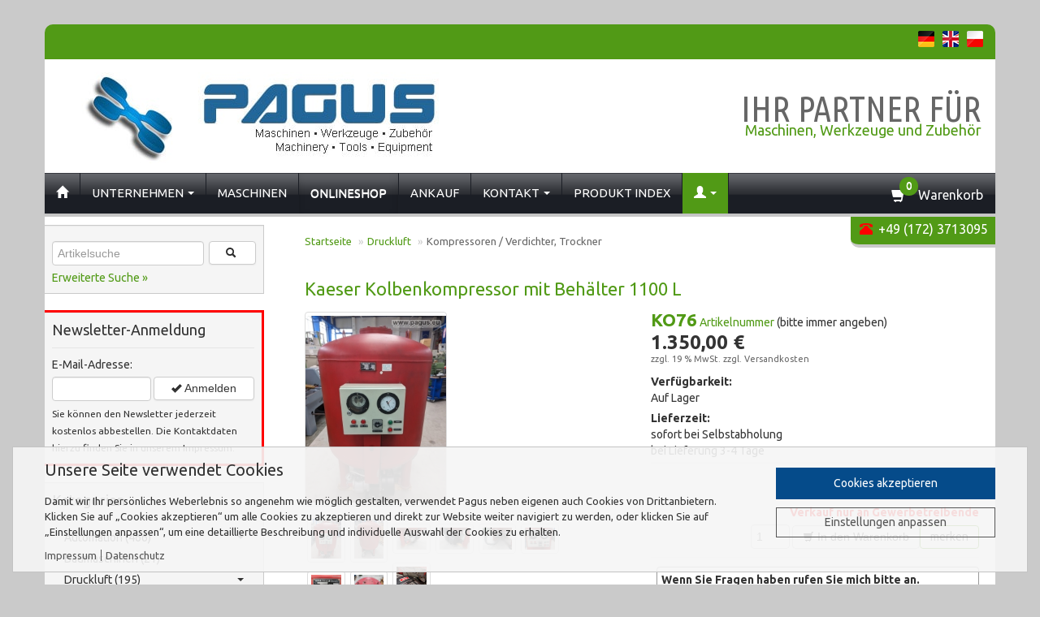

--- FILE ---
content_type: text/html; charset=UTF-8
request_url: https://shop.pagus.eu/Druckluft/Kompressoren-Verdichter-Trockner/Kolbenkompressor-1-1-kW-mit-1-100-L-Behaelter::24580.html
body_size: 10570
content:


<!DOCTYPE html>
<html lang="de">
<head>
<meta http-equiv="Content-Type" content="text/html; charset=utf-8" />

<title>Kolbenkompressor 1,1 kW mit 1.100 L Behälter - gebrauchte und neu Maschinenhandel - Pagus</title>
<meta name="viewport" content="width=device-width, initial-scale=1.0">
<meta name="keywords" content="Druckkessel, Druckluftbehälter, Kolbenkompressor" />
<meta name="description" content="Kolbenkompressor 1,1 kW mit 1.100 L Behälter: Kolbenkompressor mit Druckluftbehälter Kaeser KCT150 Verdichtungsendüberdruck: 7 bar ..." />
<meta name="robots" content="index,follow" />
<meta name="revisit-after" content="5" />
<link rel="canonical" href="https://shop.pagus.eu/Druckluft/Kompressoren-Verdichter-Trockner/Kolbenkompressor-1-1-kW-mit-1-100-L-Behaelter::24580.html" />
<!--
	This OnlineStore is brought to you by XT-Commerce, Community made shopping
	XTC is a free open source e-Commerce System
	created by Mario Zanier & Guido Winger and licensed under GNU/GPL.
	Information and contribution at http://www.xt-commerce.com
-->
<base href="https://shop.pagus.eu/" />
    
    <link rel="apple-touch-icon" sizes="57x57" href="https://shop.pagus.eu/templates/bootstrap/favicons/apple-touch-icon-57x57.png">
<link rel="apple-touch-icon" sizes="60x60" href="https://shop.pagus.eu/templates/bootstrap/favicons/apple-touch-icon-60x60.png">
<link rel="apple-touch-icon" sizes="72x72" href="https://shop.pagus.eu/templates/bootstrap/favicons/apple-touch-icon-72x72.png">
<link rel="apple-touch-icon" sizes="76x76" href="https://shop.pagus.eu/templates/bootstrap/favicons/apple-touch-icon-76x76.png">
<link rel="apple-touch-icon" sizes="114x114" href="https://shop.pagus.eu/templates/bootstrap/favicons/apple-touch-icon-114x114.png">
<link rel="apple-touch-icon" sizes="120x120" href="https://shop.pagus.eu/templates/bootstrap/favicons/apple-touch-icon-120x120.png">
<link rel="apple-touch-icon" sizes="144x144" href="https://shop.pagus.eu/templates/bootstrap/favicons/apple-touch-icon-144x144.png">
<link rel="apple-touch-icon" sizes="152x152" href="https://shop.pagus.eu/templates/bootstrap/favicons/apple-touch-icon-152x152.png">
<link rel="apple-touch-icon" sizes="180x180" href="https://shop.pagus.eu/templates/bootstrap/favicons/apple-touch-icon-180x180.png">
<link rel="icon" type="image/png" sizes="32x32" href="https://shop.pagus.eu/templates/bootstrap/favicons/favicon-32x32.png">
<link rel="icon" type="image/png" sizes="192x192" href="https://shop.pagus.eu/templates/bootstrap/favicons/android-chrome-192x192.png">
<link rel="icon" type="image/png" sizes="16x16" href="https://shop.pagus.eu/templates/bootstrap/favicons/favicon-16x16.png">
<link rel="manifest" href="https://shop.pagus.eu/templates/bootstrap/favicons/manifest.json">
<link rel="mask-icon" href="https://shop.pagus.eu/templates/bootstrap/favicons/safari-pinned-tab.svg" color="#5bbad5">
<meta name="msapplication-TileColor" content="#ffffff">
<meta name="msapplication-TileImage" content="https://shop.pagus.eu/templates/bootstrap/favicons/mstile-144x144.png">
<meta name="theme-color" content="#ffffff">


<style type="text/css">
      body {
        padding-top: 90px;
      }
</style>
<!-- link rel="stylesheet" href="/css/jquery.cookiebar.css" type="text/css" /-->







<link type="text/css" href="https://shop.pagus.eu/cache/css/2973f5263292764c7e3c2622d63de044.css" rel="stylesheet" />
<link rel="apple-touch-icon" href="templates/bootstrap/img/apple-touch-icon.png">
                                                                                                                                         

 <script type="text/javascript">
  function submit_to_wishlist() {
		document.cart_quantity.submit_target.value = "wishlist";
		document.cart_quantity.submit();
  }
  </script>
<script type="text/javascript"><!--
var selected;
var submitter = null;

function submitFunction() {
    submitter = 1;
}
function popupWindow(url) {
  window.open(url,'popupWindow','toolbar=no,location=no,directories=no,status=no,menubar=no,scrollbars=yes,resizable=yes,copyhistory=no,width=100,height=100,screenX=150,screenY=150,top=150,left=150')
}  

function selectRowEffect(object, buttonSelect) {
  if (!selected) {
    if (document.getElementById) {
      selected = document.getElementById('defaultSelected');
    } else {
      selected = document.all['defaultSelected'];
    }
  }

  if (selected) selected.className = 'moduleRow';
  object.className = 'moduleRowSelected';
  selected = object;

// one button is not an array
  if (document.getElementById('payment'[0])) {
    document.getElementById('payment'[buttonSelect]).checked=true;
  } else {
    //document.getElementById('payment'[selected]).checked=true;
  }
}

function rowOverEffect(object) {
  if (object.className == 'moduleRow') object.className = 'moduleRowOver';
}

function rowOutEffect(object) {
  if (object.className == 'moduleRowOver') object.className = 'moduleRow';
}

function popupImageWindow(url) {
  window.open(url,'popupImageWindow','toolbar=no,location=no,directories=no,status=no,menubar=no,scrollbars=no,resizable=yes,copyhistory=no,width=100,height=100,screenX=150,screenY=150,top=150,left=150')
}
//--></script>














<script type="text/javascript" src="https://shop.pagus.eu/cache/js/fe654e05ccff86ca39fdf3127c6de686.js"></script>


<!--script src="/javascript/jquery.cookiebar.js" type="text/javascript"></script-->

<script type="text/javascript">
	/*$(function() { 
	
		jQuery.cookieBar({
			message: '<?//=COOKIE_HINT_1?>',
			acceptButton: true,
			acceptText: '<?//=COOKIE_HINT_2?>',
			bottom: true,
			fixed: true,
			forceShow: false
		});
		
	});*/
</script>

    <!-- HTML5 shim, for IE6-8 support of HTML5 elements -->
    <!--[if lt IE 9]>
      <script src="../assets/js/html5shiv.js"></script>
    <![endif]-->



    
			
		<script type="text/javascript">
		jQuery(document).ready(function(){
			jQuery('#productinfowrap a.mainImage').click(function(e){
				e.preventDefault();
				jQuery('#morepics a:first').click();
			});
			jQuery('#productinfowrap a.lightbox').simpleLightbox();
			
			jQuery("#formFragen").submit(function(){
				jQuery("#frageError").hide(0); 				
				
				var $form = jQuery("#formFragen");
				if(!$form[0].checkValidity()) {
					return false;
				}
								
				jQuery.ajax({
				  type: "POST",
				  url: 'ajax.php',
				  data: {action:'techFragen',data:jQuery($form).serialize()},
				  success: function(result){
					  result = JSON.parse(result);
					  if(result.error == 0) {
						 jQuery("#formFragenContent").hide(0);
						 jQuery("#formFragenSuccess").show(0); 
						 jQuery("#formFragen .btnFirst").hide(0);
						 jQuery("#formFragen .btnSecond").show(0);
					  }
					  else {
						 jQuery("#frageError").html(result.errorText).show(0); 
					  }
					 
				  },
				});
				
				return false;	
			});		
			
	
		});	
		</script>	
    
<script type="text/javascript">
$(function() {     

$('.slide-out-div').tabSlideOut({
    tabHandle: '.handle',                     //class of the element that will become your tab
    pathToTabImage: null, //path to the image for the tab //Optionally can be set using css
    imageHeight: '122px',                     //height of tab image           //Optionally can be set using css
    imageWidth: '40px',                       //width of tab image            //Optionally can be set using css
    tabLocation: 'bottom',                      //side of screen where tab lives, top, right, bottom, or left
    speed: 300,                               //speed of animation
    action: 'click',                          //options: 'click' or 'hover', action to trigger animation
    leftPos: null,                          //position from left/ use if tabLocation is bottom or top
    fixedPosition: true                      //options: true makes it stick(fixed position) on scroll
});

$('marquee').marquee('marquee').mouseover(function () { $(this).trigger('stop'); }).mouseout(function () { $(this).trigger('start');});

		//$("#productImage").elevateZoom({tint:false, tintColour:'#000', tintOpacity:0.5,zoomWindowPosition: 1, zoomWindowOffetx: 10});
		
		
		$("#productImage").elevateZoom({
			gallery:'morepics',
			galleryActiveClass: 'active',
			tint:false, tintColour:'#000', 
			tintOpacity:0.5,
			zoomWindowPosition: 1, 
			zoomWindowOffetx: 10,
			onMouseMove: function(){
				if($('body').css('top') != $('.zoomContainer').css('margin-top') && '-'+$('body').css('top') != $('.zoomContainer').css('margin-top')) {
					$('.zoomContainer').css('margin-top','-'+$('body').css('top'));
				}
			}
		});
		
		
$('.thickbox').click(function(e){e.preventDefault();var imgPath = this.href; $('#modal #modalLabel').html(this.title);$('#modal .modal-body img').attr('src', imgPath);$("#modal").modal('show');});
$('.contentbox').click(function(ev){ev.preventDefault();var target = $(this).attr("href");$('#modal #modalLabel').html(this.title);$('#modal').modal({remote: target});$("#modal").modal('show');}); 
var c = document.cookie;
$('.collapsebox').each(function () {if (this.id) { var pos = c.indexOf(this.id + "_collapse_in="); if (pos > -1) { c.substr(pos).split('=')[1].indexOf('false') ? $(this).addClass('in') : $(this).removeClass('in');}}}).on('hidden shown', function () {if (this.id) { document.cookie = this.id + "_collapse_in=" + $(this).hasClass('in');}});
$('#myCarousel').carousel({interval: 5000})           
$('.dropdown.men').hover(function() { $(this).addClass('open');}, function() {$(this).removeClass('open');});
$('div.accordion-body').on('shown', function () { $(this).parent("div").find(".icon-chevron-down").removeClass("icon-chevron-down").addClass("icon-chevron-up");});
$('div.accordion-body').on('hidden', function () { $(this).parent("div").find(".icon-chevron-up").removeClass("icon-chevron-up").addClass("icon-chevron-down");});
$(".same").height( $(".same_height").height() );


	/*
	$('img.img-thumbnail-mini').mouseenter(function(){
		var current_image = this;
		$('#productImage').fadeOut(750, function() {
	        $('#productImage').attr('src',$(current_image).attr('src'));
	        $('#productImage').fadeIn(750);
	    });
		
	});
	*/
	
	

}); 

$(window).bind('scroll', function() {
	if(!$('#mobileCHeck').is(':hidden')) {
	    var navHeight = $("#header").height();
	    ($(window).scrollTop() > navHeight) ? $('nav').addClass('goToTop') : $('nav').removeClass('goToTop');
	}
});
	

		function googleTranslateElementInit() {
		  new google.translate.TranslateElement({
			pageLanguage: 'de',
			layout: google.translate.TranslateElement.InlineLayout.SIMPLE
		  }, 'google_translate_element');
		}

</script>

<script src="//translate.google.com/translate_a/element.js?cb=googleTranslateElementInit"></script>



<script type="text/plain" data-type="application/javascript" data-name="analytics">

  var _gaq = _gaq || [];
  _gaq.push(['_setAccount', 'UA-33284236-1']);
  _gaq.push (['_gat._anonymizeIp']);
  _gaq.push(['_trackPageview']);

  (function() {
    var ga = document.createElement('script'); ga.type = 'text/javascript'; ga.async = true;
    ga.src = ('https:' == document.location.protocol ? 'https://ssl' : 'http://www') + '.google-analytics.com/ga.js';
    var s = document.getElementsByTagName('script')[0]; s.parentNode.insertBefore(ga, s);
  })();

</script>


</head>
<body>


<div class="container firstcontainer"><div id="header"><div class="row-fluid header-top"><div class="span6"></div><div class="span6 text-right translate visible-desktop"><div class="langMenu"><a href="https://shop.pagus.eu/product_info.php?language=de&amp;products_id=24580"><img src="lang/german/icon.png" alt="Deutsch" width="20" height="20"/></a><a href="https://shop.pagus.eu/product_info.php?language=en&amp;products_id=24580"><img src="lang/english/icon.png" alt="english" width="20" height="20"/></a><a href="https://shop.pagus.eu/product_info.php?language=pl&amp;products_id=24580"><img src="lang/polish/icon.png" alt="Polish" width="20" height="20"/></a></div></div></div><div class="row-fluid header-content"><div class="span6"><img src="templates/bootstrap/img/logo.jpg" class="img-responsive logo" alt="gebrauchte und neu Maschinenhandel - Pagus"></div><div class="span6 text-right"><div class="slogan">Ihr Partner für<br><p>Maschinen, Werkzeuge und Zubehör</p></div></div></div></div><nav><div class="navbar navbar-default" role="navigation"><div class="navbar-inner"><div class="container"><a class="btn btn-navbar" data-toggle="collapse" data-target="#main_menu"> <span class="icon-bar"></span> <span class="icon-bar"></span> <span class="icon-bar"></span></a><div class="hidden-desktop pull-right"><div class="hotline pull-left"><span class="glyphicon glyphicon-phone-alt"></span> +49 (172) 3713095</div><div class="pull-right"><div class="shopcart"><div class="carticon"><span class="glyphicon glyphicon-shopping-cart"></span><div class="anzahl">0</div></div><a href="shopping_cart.php" class="shopcartlink">Warenkorb</a></div></div></div><div class="row-fluid"><div class="span9 nav-collapse collapse navbar-responsive-collapse" id="main_menu" style="min-height:0;"><ul class="nav navbar-nav"><li> <a id="menu3" onfocus="blurLink(this);" href="http://www.pagus.eu/"><span class="glyphicon glyphicon-home"></span></a></li><li class="dropdown"> <a id="menu4" data-toggle="dropdown" class="dropdown-toggle" onfocus="blurLink(this);" href="http://www.pagus.eu/unternehmen/ueber-uns/">Unternehmen&nbsp;<b class="caret"></b></a><ul class="dropdown-menu"><li><a onFocus="blurLink(this);" href="http://www.pagus.eu/unternehmen/ueber-uns/"><span>Über uns</span></a></li><li><a onFocus="blurLink(this);" href="http://www.pagus.eu/unternehmen/standorte/"><span>Standorte</span></a></li><li><a onFocus="blurLink(this);" href="http://www.pagus.eu/unternehmen/das-team/"><span>Das Team</span></a></li><li><a onFocus="blurLink(this);" href="http://www.pagus.eu/unternehmen/stellenangebote/"><span>Stellenangebote</span></a></li><li><a onFocus="blurLink(this);" href="http://www.pagus.eu/unternehmen/geschichte/"><span>Geschichte</span></a></li><li><a onFocus="blurLink(this);" href="http://www.pagus.eu/unternehmen/referenzen/"><span>Referenzen</span></a></li><li><a onFocus="blurLink(this);" href="http://www.pagus.eu/unternehmen/videos/"><span>Videos</span></a></li></ul></li><li> <a id="menu20" onfocus="blurLink(this);" href="http://www.pagus.eu/maschinen/">Maschinen</a></li><li class="active"><a href="https://shop.pagus.eu/index.php">Onlineshop</a></li><li> <a id="menu7" onfocus="blurLink(this);" href="http://www.pagus.eu/ankauf/">Ankauf</a></li><li class="dropdown"> <a id="menu9" data-toggle="dropdown" class="dropdown-toggle" onfocus="blurLink(this);" href="http://www.pagus.eu/kontakt/kontakt/">Kontakt&nbsp;<b class="caret"></b></a><ul class="dropdown-menu"><li><a onfocus="blurLink(this);" href="http://www.pagus.eu/kontakt/kontakt/"><span>Kontakt</span></a></li><li><a onfocus="blurLink(this);" href="http://www.pagus.eu/kontakt/anfahrt-leipzig/"><span>Anfahrt Leipzig</span></a></li><li><a onfocus="blurLink(this);" href="http://www.pagus.eu/kontakt/anfahrt-jena/"><span>Anfahrt Jena</span></a></li></ul></li><li> <a href="https://shop.pagus.eu/productindex.php">Produkt Index</a></li><li class="dropdown menuAccount"> <a data-toggle="dropdown" class="dropdown-toggle" onfocus="blurLink(this);" href="https://shop.pagus.eu/account.php"><span class="glyphicon glyphicon-user"></span>&nbsp;<b class="caret"></b></a><ul class="dropdown-menu"><li> <a href="https://shop.pagus.eu/wish_list.php">Merkzettel</a></li><li> <a href="https://shop.pagus.eu/login.php">Anmelden</a></li></ul></li></ul></div><div class="span3 text-right visible-desktop"><div class="shopcart"><div class="carticon"><span class="glyphicon glyphicon-shopping-cart"></span><div class="anzahl">0</div></div><a href="shopping_cart.php" class="shopcartlink">Warenkorb</a></div><div class="hotlineout"><div class="hotline"><span class="glyphicon glyphicon-phone-alt"></span> +49 (172) 3713095</div></div></div></div></div></div></div></nav><div class="row-fluid" id="content"><div class="span3 content-left"><div class="well well-small boxsearch"><div class="row-fluid box_search boxsearch"><form action="https://shop.pagus.eu/advanced_search_result.php" method="get"><input type="hidden" name="XTCsid" value="nmoaeava2k322ipkv93m2f0330"/><fieldset><div class="row-fluid"><div class="span9"><input type="text" name="keywords" placeholder="Artikelsuche"/></div><div class="span3"><button class="btn" type="submit" title=""><i class="icon-search"></i>&nbsp;</button></div></div><a href="https://shop.pagus.eu/advanced_search.php">Erweiterte Suche &raquo;</a></fieldset></form></div></div><div class="hidden-phone hidden-tablet"><div class="well well-small boxnewsletter"><div class="clearfix"><span class="categoryheader pull-left">Newsletter-Anmeldung</span></div><div class="row-fluid"><div class="boxcontent"><form action="https://shop.pagus.eu/newsletter.php" method="post"><fieldset><label>E-Mail-Adresse:</label><input type="text" name="email" class="span11" maxlength="50"/><button class="btn" type="submit" title="Anmelden"><i class="icon-ok"></i>&nbsp;Anmelden</button></fieldset></form><small>Sie k&ouml;nnen den Newsletter jederzeit kostenlos abbestellen. Die Kontaktdaten hierzu finden Sie in unserem Impressum.</small></div></div></div></div><div class="well well-small"><div class="clearfix"><span class="categoryheader pull-left">Kategorien</span><a class="btn btn-navbar" data-toggle="collapse" data-target="#category_menu"> <span class="icon-bar"></span> <span class="icon-bar"></span> <span class="icon-bar"></span></a></div><div id="box_categories" class="collapsebox collapse in"><div class="boxcontent"><div class="nav-collapse collapse navbar-responsive-collapse" id="category_menu"><ul class="nav nav-list dropdown"><li class="level1"><a href="https://shop.pagus.eu/Automation:::28.html" title="Automation">Automation&nbsp;(466) <b class="caret pull-right"></b></a></li><li class="level1"><a href="https://shop.pagus.eu/Baumaschinen:::136.html" title="Baumaschinen">Baumaschinen&nbsp;(21)</a></li><li class="level1"><a href="https://shop.pagus.eu/Druckluft:::29.html" title="Druckluft">Druckluft&nbsp;(195) <b class="caret pull-right"></b></a><ul class="nav nav-list dropdown"><li class="level2"><a href="https://shop.pagus.eu/Druckluft/Druckbehaelter:::29_138.html" title="Druckbehälter">Druckbehälter&nbsp;(9)</a></li><li class="level2"><a href="https://shop.pagus.eu/Druckluft/Druckluftwerkzeuge:::29_83.html" title="Druckluftwerkzeuge">Druckluftwerkzeuge&nbsp;(55)</a></li><li class="level2"><a href="https://shop.pagus.eu/Druckluft/Ersatzteile-und-Zubehoer:::29_318.html" title="Ersatzteile und Zubehör">Ersatzteile und Zubehör&nbsp;(103)</a></li><li class="level2 active"><a href="https://shop.pagus.eu/Druckluft/Kompressoren-Verdichter-Trockner:::29_81.html" title="Kompressoren / Verdichter, Trockner">Kompressoren / Verdichter, Trockner&nbsp;(28)</a></li></ul></li><li class="level1"><a href="https://shop.pagus.eu/E-Motoren-u-Antriebe:::226.html" title="E-Motoren u. Antriebe">E-Motoren u. Antriebe&nbsp;(2840) <b class="caret pull-right"></b></a></li><li class="level1"><a href="https://shop.pagus.eu/Elektrik:::30.html" title="Elektrik">Elektrik&nbsp;(5951) <b class="caret pull-right"></b></a></li><li class="level1"><a href="https://shop.pagus.eu/Fahrzeugtechnik:::112.html" title="Fahrzeugtechnik">Fahrzeugtechnik&nbsp;(176)</a></li><li class="level1"><a href="https://shop.pagus.eu/Hydraulik:::20.html" title="Hydraulik">Hydraulik&nbsp;(2530) <b class="caret pull-right"></b></a></li><li class="level1"><a href="https://shop.pagus.eu/Krane-Hebetechnik:::35.html" title="Krane, Hebetechnik">Krane, Hebetechnik&nbsp;(370) <b class="caret pull-right"></b></a></li><li class="level1"><a href="https://shop.pagus.eu/Lagertechnik:::84.html" title="Lagertechnik">Lagertechnik&nbsp;(255) <b class="caret pull-right"></b></a></li><li class="level1"><a href="https://shop.pagus.eu/Maschinenzubehoer:::39.html" title="Maschinenzubehör">Maschinenzubehör&nbsp;(2511) <b class="caret pull-right"></b></a></li><li class="level1"><a href="https://shop.pagus.eu/Materialtransport:::171.html" title="Materialtransport">Materialtransport&nbsp;(81) <b class="caret pull-right"></b></a></li><li class="level1"><a href="https://shop.pagus.eu/Messtechnik:::37.html" title="Messtechnik">Messtechnik&nbsp;(956) <b class="caret pull-right"></b></a></li><li class="level1"><a href="https://shop.pagus.eu/Metallbearbeitungsmaschinen:::50.html" title="Metallbearbeitungsmaschinen">Metallbearbeitungsmaschinen&nbsp;(315) <b class="caret pull-right"></b></a></li><li class="level1"><a href="https://shop.pagus.eu/Pneumatik:::173.html" title="Pneumatik">Pneumatik&nbsp;(1631) <b class="caret pull-right"></b></a></li><li class="level1"><a href="https://shop.pagus.eu/Pumpen:::203.html" title="Pumpen">Pumpen&nbsp;(985) <b class="caret pull-right"></b></a></li><li class="level1"><a href="https://shop.pagus.eu/Recycling:::151.html" title="Recycling">Recycling&nbsp;(1)</a></li><li class="level1"><a href="https://shop.pagus.eu/Schweisstechnik:::25.html" title="Schweißtechnik">Schweißtechnik&nbsp;(200) <b class="caret pull-right"></b></a></li><li class="level1"><a href="https://shop.pagus.eu/sonstige-Maschinen:::159.html" title="sonstige Maschinen">sonstige Maschinen&nbsp;(59)</a></li><li class="level1"><a href="https://shop.pagus.eu/Sonstiges:::34.html" title="Sonstiges">Sonstiges&nbsp;(2268) <b class="caret pull-right"></b></a></li><li class="level1"><a href="https://shop.pagus.eu/Textilbearbeitung:::105.html" title="Textilbearbeitung">Textilbearbeitung&nbsp;(10)</a></li><li class="level1"><a href="https://shop.pagus.eu/Ventile:::163.html" title="Ventile">Ventile&nbsp;(672)</a></li><li class="level1"><a href="https://shop.pagus.eu/Werkstattausruestung:::85.html" title="Werkstattausrüstung">Werkstattausrüstung&nbsp;(887) <b class="caret pull-right"></b></a></li><li class="level1"><a href="https://shop.pagus.eu/Werkzeug:::33.html" title="Werkzeug">Werkzeug&nbsp;(655)</a></li></ul></div></div></div></div><div class="well well-small text-center proindex"><a href="productindex.php">Hier geht es zum Produkt-Index &raquo;</a></div><div class="hidden-phone hidden-tablet"><div class="well well-small"><div class="row-fluid boxlogin"><div class="clearfix"> <span class="categoryheader pull-left">Willkommen zur&uuml;ck!</span></div><div class="boxcontent"> <form class="loginbox" method="post" action="https://shop.pagus.eu/login.php?action=process"><fieldset><div class="email"><input type="text" name="email_address" class="span11" maxlength="50" placeholder="E-Mail-Adresse"/></div><div class="pass"><input type="password" name="password" class="span11" maxlength="30" placeholder="Passwort"/></div><button class="btn" type="submit" title="Anmelden">Anmelden</button><div class="clearfix"></div><a href="https://shop.pagus.eu/password_double_opt.php">Passwort vergessen?</a></fieldset></form></div></div></div><div class="well well-small"><div class="clearfix"><span class="categoryheader pull-left">Informationen</span><button class="btn btn-default btn-mini pull-right" data-toggle="collapse" data-target="#box_information"><span class="caret"></span></button></div><div class="box_information collapsebox collapse in"><div class="boxcontent"><ul class="nav nav-pills nav-stacked"><li><a href="https://shop.pagus.eu/Zahlung-und-Versand:_:1.html"><strong>Zahlung und Versand</strong></a></li><li><a href="https://shop.pagus.eu/Datenschutzerklaerung:_:2.html"><strong>Datenschutzerklärung</strong></a></li><li><a href="https://shop.pagus.eu/Batteriehinweis:_:9.html"><strong>Batteriehinweis</strong></a></li></ul></div></div></div><div class="well well-small"><div class="clearfix"><span class="boxheader pull-left">Mehr &uuml;ber...</span><button class="btn btn-default btn-mini pull-right" data-toggle="collapse" data-target="#box_content"><span class="caret"></span></button></div><div class="collapsebox box_content collapse in"><div class="boxcontent"><div class="boxbody"><ul class="nav nav-pills nav-stacked"><li><a href="https://shop.pagus.eu/Unsere-AGB:_:3.html"><strong>Unsere AGB</strong></a></li><li><a href="https://shop.pagus.eu/Kontakt:_:7.html"><strong>Kontakt</strong></a></li><li><a href="https://shop.pagus.eu/Impressum:_:4.html"><strong>Impressum</strong></a></li></ul></div></div></div></div></div><div class="hidden"></div></div><div class=" span9 content-right"><div class="row-fluid"><div class="span12"><ol class="breadcrumb"><li><a href="https://shop.pagus.eu/index.php">Startseite</a><span class="divider"> &raquo;</span></li><li><a href="https://shop.pagus.eu/Druckluft:::29.html">Druckluft</a><span class="divider"> &raquo;</span></li><li class="active">Kompressoren / Verdichter, Trockner</li></ol></div></div><div id="mainContent"><form id="cart_quantity" action="https://shop.pagus.eu/product_info.php?products_id=24580&amp;action=add_product" method="post" name="cart_quantity"><fieldset><h1>Kaeser Kolbenkompressor mit Behälter 1100 L</h1><div id="productinfowrap"><div class="span5"><a id="productImageLink" title="Kaeser Kolbenkompressor mit Behälter 1100 L" href="images/product_images/popup_images/24580_0.jpg" class="mainImage"><img data-zoom-image="images/product_images/popup_images/24580_0.jpg" id="productImage" src="images/product_images/info_images/24580_0.jpg" alt="Kaeser Kolbenkompressor mit Behälter 1100 L" class="productimage img-thumbnail"/></a><div id="morepics" class="morepics"><div style="clear:both;"></div><a rel="24580" title="Kaeser Kolbenkompressor mit Behälter 1100 L" href="images/product_images/popup_images/24580_0.jpg" data-href="images/product_images/popup_images/24580_0.jpg" data-image="images/product_images/info_images/24580_0.jpg" data-zoom-image="images/product_images/popup_images/24580_0.jpg" class="lightbox"><img src="images/product_images/info_images/24580_0.jpg" alt="Kaeser Kolbenkompressor mit Behälter 1100 L" class="img-thumbnail img-thumbnail-mini"/></a><a rel="24580" title="Kaeser Kolbenkompressor mit Behälter 1100 L" href="images/product_images/popup_images/24580_1.jpg" data-href="images/product_images/popup_images/24580_1.jpg" data-image="images/product_images/info_images/24580_1.jpg" data-zoom-image="images/product_images/popup_images/24580_1.jpg" class="lightbox"><img src="images/product_images/info_images/24580_1.jpg" alt="Kaeser Kolbenkompressor mit Behälter 1100 L" class="img-thumbnail img-thumbnail-mini"/></a><a rel="24580" title="Kaeser Kolbenkompressor mit Behälter 1100 L" href="images/product_images/popup_images/24580_2.jpg" data-href="images/product_images/popup_images/24580_2.jpg" data-image="images/product_images/info_images/24580_2.jpg" data-zoom-image="images/product_images/popup_images/24580_2.jpg" class="lightbox"><img src="images/product_images/info_images/24580_2.jpg" alt="Kaeser Kolbenkompressor mit Behälter 1100 L" class="img-thumbnail img-thumbnail-mini"/></a><a rel="24580" title="Kaeser Kolbenkompressor mit Behälter 1100 L" href="images/product_images/popup_images/24580_3.jpg" data-href="images/product_images/popup_images/24580_3.jpg" data-image="images/product_images/info_images/24580_3.jpg" data-zoom-image="images/product_images/popup_images/24580_3.jpg" class="lightbox"><img src="images/product_images/info_images/24580_3.jpg" alt="Kaeser Kolbenkompressor mit Behälter 1100 L" class="img-thumbnail img-thumbnail-mini"/></a><a rel="24580" title="Kaeser Kolbenkompressor mit Behälter 1100 L" href="images/product_images/popup_images/24580_4.jpg" data-href="images/product_images/popup_images/24580_4.jpg" data-image="images/product_images/info_images/24580_4.jpg" data-zoom-image="images/product_images/popup_images/24580_4.jpg" class="lightbox"><img src="images/product_images/info_images/24580_4.jpg" alt="Kaeser Kolbenkompressor mit Behälter 1100 L" class="img-thumbnail img-thumbnail-mini"/></a><a rel="24580" title="Kaeser Kolbenkompressor mit Behälter 1100 L" href="images/product_images/popup_images/24580_5.jpg" data-href="images/product_images/popup_images/24580_5.jpg" data-image="images/product_images/info_images/24580_5.jpg" data-zoom-image="images/product_images/popup_images/24580_5.jpg" class="lightbox"><img src="images/product_images/info_images/24580_5.jpg" alt="Kaeser Kolbenkompressor mit Behälter 1100 L" class="img-thumbnail img-thumbnail-mini"/></a><div style="clear:both;"></div><a rel="24580" title="Kaeser Kolbenkompressor mit Behälter 1100 L" href="images/product_images/popup_images/24580_6.jpg" data-href="images/product_images/popup_images/24580_6.jpg" data-image="images/product_images/info_images/24580_6.jpg" data-zoom-image="images/product_images/popup_images/24580_6.jpg" class="lightbox"><img src="images/product_images/info_images/24580_6.jpg" alt="Kaeser Kolbenkompressor mit Behälter 1100 L" class="img-thumbnail img-thumbnail-mini"/></a><a rel="24580" title="Kaeser Kolbenkompressor mit Behälter 1100 L" href="images/product_images/popup_images/24580_7.jpg" data-href="images/product_images/popup_images/24580_7.jpg" data-image="images/product_images/info_images/24580_7.jpg" data-zoom-image="images/product_images/popup_images/24580_7.jpg" class="lightbox"><img src="images/product_images/info_images/24580_7.jpg" alt="Kaeser Kolbenkompressor mit Behälter 1100 L" class="img-thumbnail img-thumbnail-mini"/></a><a rel="24580" title="Kaeser Kolbenkompressor mit Behälter 1100 L" href="images/product_images/popup_images/24580_8.jpg" data-href="images/product_images/popup_images/24580_8.jpg" data-image="images/product_images/info_images/24580_8.jpg" data-zoom-image="images/product_images/popup_images/24580_8.jpg" class="lightbox"><img src="images/product_images/info_images/24580_8.jpg" alt="Kaeser Kolbenkompressor mit Behälter 1100 L" class="img-thumbnail img-thumbnail-mini"/></a></div><div style="clear:both;"></div></div><div id="productinfoprice" class="span6 offset1"><p><strong class="greenColor fontBig">KO76</strong>&nbsp;<span class="greenColor">Artikelnummer</span> (bitte immer angeben)</p><p class="productprice "><strong> 1.350,00 €</strong></p><p class="taxandshippinginfo" style="white-space:nowrap">zzgl. 19 % MwSt. zzgl. <a target="_blank" href="https://shop.pagus.eu/popup_content.php?coID=1&amp;KeepThis=true&amp;TB_iframe=true&amp;height=400&amp;width=600" title="Information" class="thickbox">Versandkosten</a></p><p class="shippingtime"><strong>Verfügbarkeit:</strong><br/>Auf Lager</p><p class="shippingtime"><strong>Lieferzeit:</strong><br/>sofort bei Selbstabholung<br/> bei Lieferung 3-4 Tage</p><p class="bottom-line"></p><p class="text-left text-red"><br/><strong></strong></p><p class="text-right text-red"><br/><strong>Verkauf nur an Gewerbetreibende</strong></p><div class="addtobasket pull-right form-search"><input type="text" name="products_qty" value="1" size="3" class="flat_text"/> <input type="hidden" name="products_id" value="24580"/><button class="btn" type="submit" title="In den Warenkorb"><i class="icon-shopping-cart"></i>&nbsp;In den Warenkorb</button><a href="JavaScript:submit_to_wishlist()" class="submitbutton wishlistbutton"><span class="btn">merken</span></a></div><div class="clearfix"></div><hr><div class="row"><div class="span11 offset1"><div class="text-left" style="border: 1px solid #999999; border-radius: 4px; padding: 5px;"><p><strong>Wenn Sie Fragen haben rufen Sie mich bitte an.</strong></p><p>Jens Hildebrand <br/> Tel.: <a href="tel:+491723713095">0172/3713095</a> <br/> <a href="mailto:shop@pagus.eu">shop@pagus.eu</a><span class="btn pull-right technische-fragen" data-toggle="modal" data-target="#technischeFragen"> technische Fragen?</span><span class="clearfix"></span></p></div></div></div></div><div class="clearfix"></div></div></fieldset><input type="hidden" name="submit_target" value="cart"></form><div class="accordion" id="accordion2"><div class="accordion-group"><div class="accordion-heading"><a class="accordion-toggle" data-toggle="collapse" data-parent="#accordion2" href="#collapseOne">Beschreibung<span class="pull-right"><i class="icon-chevron-up"></i></span><div class="clearfix"></div></a></div><div id="collapseOne" class="accordion-body collapse in"><div class="accordion-inner"><div class="span12"><p>Kolbenkompressor mit Druckluftbeh&auml;lter</p><p><strong>Kaeser</strong></p><p><strong>KCT150</strong></p><p>Verdichtungsend&uuml;berdruck: 7 bar</p><p>Hubvolumenstrom: 150 l/min</p><p>220 / 380 V ; 5,4 / 3,1 A ; 50 Hz</p><p>1,1 kW</p><p>1450 U/min</p><p><strong>Druckluftbeh&auml;lter:</strong></p><p>Flexcon</p><p>KPR</p><p>1.100 Liter</p><p>Zul&auml;ssiger Betriebsdruck: 5 bar</p><p>Zul&auml;ssige Vorlauftemperatur: 120 &deg;C</p><p><strong>gebraucht, gepr&uuml;ft !</strong></p><p>Abmessungen: 1400 x 1200 x 1800 mm</p></div><div class="clearfix"></div></div></div></div></div><div class="producnavi"><div class="product_navigator"><div class="row-fluid"><div class="span12"> Artikel&nbsp;<strong>20&nbsp;von&nbsp;28</strong>&nbsp;in dieser Kategorie</div></div><div class="row-fluid"><div class="span2"><a href="https://shop.pagus.eu/Druckluft/Kompressoren-Verdichter-Trockner/Schraubenkompressor-160-kW-Typ-RS-160-DG::28420.html"><i class="fa fa-fast-backward"></i><span class="visible-lg visible-md">&lt;&lt; Erstes</span></a></div><div class="span2"><a href="https://shop.pagus.eu/Druckluft/Kompressoren-Verdichter-Trockner/Kompressor-mit-Kaeltetrockner-0-45-m-h-5-5-kW::10902.html"><i class="fa fa-backward"></i><span class="visible-lg visible-md">&lt; zur&uuml;ck</span></a></div><div class="span4 text-center"><a href="https://shop.pagus.eu/Druckluft/Kompressoren-Verdichter-Trockner:::29_81.html"><i class="fa fa-list"></i><span class="visible-lg visible-md">&Uuml;bersicht</span></a></div><div class="span2 text-right"><a href="https://shop.pagus.eu/Druckluft/Kompressoren-Verdichter-Trockner/Kaeltetrockner-HD-390-CU-S::12408.html"><i class="fa fa-forward"></i><span class="visible-lg visible-md">weiter &gt;</span></a></div><div class="span2 text-right"><a href="https://shop.pagus.eu/Druckluft/Kompressoren-Verdichter-Trockner/Kompressor-NCL-501-0-42-kW::7727.html"><i class="fa fa-fast-forward"></i><span class="visible-lg visible-md">Letztes &gt;&gt;</span></a></div></div></div></div><h3 class="h1">weitere Artikel aus dieser Kategorie</h3><div class="row-fluid"><div class="span4 produktbox"><div class="productLink" onclick="window.location = 'https://shop.pagus.eu/Druckluft/Kompressoren-Verdichter-Trockner/Kaeltetrockner-TB19::6142.html'" title="KAESER Drucklufttrockner"><div class="img"> <img class="img-polaroid center-block" src="images/product_images/thumbnail_images/6142_0.JPG" alt="KAESER Drucklufttrockner"/></div><div class="title">KAESER Drucklufttrockner</div><div class="desc"><div><p><strong>TB 19<br/></strong></p><p>Betriebsdruck: max 15 bar<strong></strong></p><p><strong>AQUAMAT 1</strong></p><p>K&auml;ltetrockner, mit &Ouml;l-Wassertrenner</p><p><strong>ohne K&auml;ltemittel !</strong></p><p><strong>gebraucht, gepr&uuml;ft !</strong></p></div></div><div class="vpe"><div>Lieferzeit:&nbsp;1 bis 3 Tage</div></div><div class="pModel greenColor"> Artikelnummer<br/><strong class="fontBig">KO150</strong></div><div class="price"> 1.250,00 €</div></div></div><div class="span4 produktbox"><div class="productLink" onclick="window.location = 'https://shop.pagus.eu/Druckluft/Kompressoren-Verdichter-Trockner/Verdichter-DFT-500-22-kW::6225.html'" title="RIETSCHLE Verdichter"><div class="img"> <img class="img-polaroid center-block" src="images/product_images/thumbnail_images/6225_0.JPG" alt="RIETSCHLE Verdichter"/></div><div class="title">RIETSCHLE Verdichter</div><div class="desc"><div><p><strong>DFT 500 (22)<br/></strong></p><p>Artikelnr.: 102109-2224</p><p>500 m&sup3;/h</p><p>0,9 bar</p><p>Motor: 22 kW</p><p><strong>gebraucht, gepr&uuml;ft !</strong></p></div></div><div class="vpe"><div>Lieferzeit:&nbsp;1 bis 3 Tage</div></div><div class="pModel greenColor"> Artikelnummer<br/><strong class="fontBig">PUM467</strong></div><div class="price"> 3.400,00 €</div></div></div><div class="span4 produktbox"><div class="productLink" onclick="window.location = 'https://shop.pagus.eu/Druckluft/Kompressoren-Verdichter-Trockner/Druckluft-Kaeltetrockner-RKT-CQ-0750::28408.html'" title="RENNER Druckluft-Kältetrockner"><div class="img"> <img class="img-polaroid center-block" src="images/product_images/thumbnail_images/28408_0.JPG" alt="RENNER Druckluft-Kältetrockner"/></div><div class="title">RENNER Druckluft-Kältetrockner</div><div class="desc"><div><p><strong>RENNER</strong><strong>&nbsp;</strong><strong>RKT-CQ 0750</strong></p><p>Art.-Nr.: 1CY1145B09017</p><p>Betriebsdruck: max 14 bar<strong><br/></strong><strong></strong><strong></strong></p><p>230 V 1AC 50 Hz, 1,35 kW</p><p>Druckluft-K&auml;ltetrockner, mit Unterlagen !<strong><br/></strong></p><p><strong>gebraucht, gepr&uuml;ft !</strong></p></div></div><div class="vpe"><div>Lieferzeit:&nbsp;1 bis 3 Tage</div></div><div class="pModel greenColor"> Artikelnummer<br/><strong class="fontBig">KO198</strong></div><div class="price"> 1.740,00 €</div></div></div></div><div class="row-fluid"><div class="span4 produktbox"><div class="productLink" onclick="window.location = 'https://shop.pagus.eu/Druckluft/Kompressoren-Verdichter-Trockner/Kompressor-mit-Kaeltetrockner-0-45-m-h-5-5-kW::10902.html'" title="ECOAIR Kompressor"><div class="img"> <img class="img-polaroid center-block" src="images/product_images/thumbnail_images/10902_0.JPG" alt="ECOAIR Kompressor"/></div><div class="title">ECOAIR Kompressor</div><div class="desc"><div><p><strong>D5</strong></p><p>0,45 m&sup3;/min</p><p>10 bar</p><p>5,5 kW</p><p><strong>gebraucht, gepr&uuml;ft !</strong></p></div></div><div class="vpe"><div>Lieferzeit:&nbsp;1 bis 3 Tage</div></div><div class="pModel greenColor"> Artikelnummer<br/><strong class="fontBig">KO169</strong></div><div class="price"> 1.650,00 €</div></div></div><div class="span4 produktbox"><div class="productLink" onclick="window.location = 'https://shop.pagus.eu/Werkstattausruestung/Sonstiges/40-Fuss-Container-mit-2x-Kaeser-CSDX-162::28366.html'" title="Kaeser Mobile Kompressoranlage CSDX 162"><div class="img"> <img class="img-polaroid center-block" src="images/product_images/thumbnail_images/28366_0.jpg" alt="Kaeser Mobile Kompressoranlage CSDX 162"/></div><div class="title">Kaeser Mobile Kompressoranlage CSDX 162</div><div class="desc"><div><p><strong>CSDX 162</strong></p><p>Nennleistung: 90 kW</p><p><strong>mit Puffertank !</strong></p><p><strong>mit &Ouml;l-Wasser-Trenner !</strong></p><p><strong>gebraucht, gepr&uuml;ft !</strong></p></div></div><div class="vpe"><div>Lieferzeit:&nbsp;3-4 Tage</div></div><div class="pModel greenColor"> Artikelnummer<br/><strong class="fontBig">KO197</strong></div><div class="price">Preis auf Anfrage</div></div></div><div class="span4 produktbox"><div class="productLink" onclick="window.location = 'https://shop.pagus.eu/Druckluft/Kompressoren-Verdichter-Trockner/Kompressor-NCL-501-0-42-kW::7727.html'" title="DEVILBISS Kompressor"><div class="img"> <img class="img-polaroid center-block" src="images/product_images/thumbnail_images/7727_0.JPG" alt="DEVILBISS Kompressor"/></div><div class="title">DEVILBISS Kompressor</div><div class="desc"><div><p><strong>NCL-501</strong></p><p>P max: 2,76 bar</p><p>Motor: 0,36 kW</p><p><strong>gebraucht, gepr&uuml;ft !</strong></p></div></div><div class="vpe"><div>Lieferzeit:&nbsp;1 bis 3 Tage</div></div><div class="pModel greenColor"> Artikelnummer<br/><strong class="fontBig">KO166</strong></div><div class="price"> 150,00 €</div></div></div></div><div class="row-fluid"><div class="span4 produktbox"><div class="productLink" onclick="window.location = 'https://shop.pagus.eu/Druckluft/Kompressoren-Verdichter-Trockner/Drehkolbengeblaeseaggregat-KS80::28026.html'" title="AERZENER Drehkolbengebläseaggregat"><div class="img"> <img class="img-polaroid center-block" src="images/product_images/thumbnail_images/28026_0.JPG" alt="AERZENER Drehkolbengebläseaggregat"/></div><div class="title">AERZENER Drehkolbengebläseaggregat</div><div class="desc"><div><p><strong>AERZENER MASCHINENFABRIK&nbsp; KS80<br/></strong></p><p>Drehkolbengebl&auml;se: <strong>GM 15 L ( GM15L )</strong></p><p>Motor: 14,5 / 19 kW&nbsp;</p><p>Drehkolbengebl&auml;seaggregat</p><p><strong>gebraucht, gepr&uuml;ft, mit Unterlagen !</strong></p></div></div><div class="vpe"><div>Lieferzeit:&nbsp;1 bis 3 Tage</div></div><div class="pModel greenColor"> Artikelnummer<br/><strong class="fontBig">PUM1296</strong></div><div class="price"> 2.450,00 €</div></div></div><div class="span4 produktbox"><div class="productLink" onclick="window.location = 'https://shop.pagus.eu/Druckluft/Kompressoren-Verdichter-Trockner/Trockner-KT82::231.html'" title="MANNESMANN Trockner"><div class="img"> <img class="img-polaroid center-block" src="images/product_images/thumbnail_images/231_0.jpeg" alt="MANNESMANN Trockner"/></div><div class="title">MANNESMANN Trockner</div><div class="desc"><div></div></div><div class="vpe"><div>Lieferzeit:&nbsp;1 bis 3 Tage</div></div><div class="pModel greenColor"> Artikelnummer<br/><strong class="fontBig">Ko102</strong></div><div class="price"> 1.800,00 €</div></div></div><div class="span4 produktbox"><div class="productLink" onclick="window.location = 'https://shop.pagus.eu/Druckluft/Kompressoren-Verdichter-Trockner/Drehkolbengeblaeseaggregat-D-24-S::31445.html'" title="AERZENER MASCHINENFABRIK Drehkolbengebläseaggregat"><div class="img"> <img class="img-polaroid center-block" src="images/product_images/thumbnail_images/31445_0.JPG" alt="AERZENER MASCHINENFABRIK Drehkolbengebläseaggregat"/></div><div class="title">AERZENER MASCHINENFABRIK Drehkolbengebläseaggregat</div><div class="desc"><div><p><strong>AERZENER MASCHINENFABRIK&nbsp; D 24 S</strong></p><p>Ansaugvolumrenstrom: 14,48 m&sup3;/min</p><p>Ansaugdruck: 1,0 bar,&nbsp;Enddruck: 1,6 bar&nbsp;</p><p>Drehkolbengebl&auml;seaggregat, Motor: 22 kW</p><p><strong>gebraucht, gepr&uuml;ft, mit Unterlagen !</strong></p></div></div><div class="vpe"><div>Lieferzeit:&nbsp;1 bis 3 Tage</div></div><div class="pModel greenColor"> Artikelnummer<br/><strong class="fontBig">PUM1526</strong></div><div class="price">Preis auf Anfrage</div></div></div></div><div class="row-fluid"></div><div id="technischeFragen" class="modal hide fade" tabindex="-1" role="dialog" aria-labelledby="myModalLabel" aria-hidden="true"><div class="modal-header"><button type="button" class="close" data-dismiss="modal" aria-hidden="true">x</button><h3 id="myModalLabel"> technische Fragen?</h3></div><form id="formFragen" class="form-horizontal" onsubmit="return false;"><input type="hidden" name="pid" value="24580"/><input type="hidden" name="lang" value="german"/><div class="modal-body"><div id="frageError" class="alert alert-error" style="display: none;"></div><div id="formFragenContent"><div class="control-group"><label class="control-label" for="firstName">Vorname</label><div class="controls"><input type="text" id="firstName" name="firstName"></div></div><div class="control-group"><label class="control-label" for="name">Name *</label><div class="controls"><input type="text" id="name" name="name" required="required"></div></div><div class="control-group"><label class="control-label" for="phoneNumber">Telefonnummer</label><div class="controls"><input type="text" id="phoneNumber" name="phoneNumber"></div></div><div class="control-group"><label class="control-label" for="mail">E-Mail *</label><div class="controls"><input type="email" id="mail" name="mail" required="required"></div></div><div class="control-group"><label class="control-label" for="frage">Frage *</label><div class="controls"><textarea id="frage" name="frage" rows="3" required></textarea></div></div></div><div id="formFragenSuccess" style="display: none;"><div class="alert alert-success alert-block"> Vielen Dank, wir haben Ihre Frage erhalten und werden diese so schnell wie m&ouml;glich beantworten.</div></div></div><div class="modal-footer"><button class="btn btnFirst" data-dismiss="modal" aria-hidden="true">abbrechen</button><button id="submitFragen" class="btn btn-primary btnFirst">Frage senden</button><button class="btn btnSecond" data-dismiss="modal" aria-hidden="true" style="display: none">schlie&szlig;en</button></div></form></div></div></div></div><div class="row-fluid hidden-desktop"><div class="span12"><div class="well well-small boxnewsletter"><div class="clearfix"><span class="categoryheader pull-left">Newsletter-Anmeldung</span></div><div class="row-fluid"><div class="boxcontent"><form action="https://shop.pagus.eu/newsletter.php" method="post"><fieldset><label>E-Mail-Adresse:</label><input type="text" name="email" class="span11" maxlength="50"/><button class="btn" type="submit" title="Anmelden"><i class="icon-ok"></i>&nbsp;Anmelden</button></fieldset></form><small>Sie k&ouml;nnen den Newsletter jederzeit kostenlos abbestellen. Die Kontaktdaten hierzu finden Sie in unserem Impressum.</small></div></div></div><div class="well well-small"><div class="row-fluid boxlogin"><div class="clearfix"> <span class="categoryheader pull-left">Willkommen zur&uuml;ck!</span></div><div class="boxcontent"> <form class="loginbox" method="post" action="https://shop.pagus.eu/login.php?action=process"><fieldset><div class="email"><input type="text" name="email_address" class="span11" maxlength="50" placeholder="E-Mail-Adresse"/></div><div class="pass"><input type="password" name="password" class="span11" maxlength="30" placeholder="Passwort"/></div><button class="btn" type="submit" title="Anmelden">Anmelden</button><div class="clearfix"></div><a href="https://shop.pagus.eu/password_double_opt.php">Passwort vergessen?</a></fieldset></form></div></div></div><div class="well well-small"><div class="clearfix"><span class="categoryheader pull-left">Informationen</span><button class="btn btn-default btn-mini pull-right" data-toggle="collapse" data-target="#box_information"><span class="caret"></span></button></div><div class="box_information collapsebox collapse in"><div class="boxcontent"><ul class="nav nav-pills nav-stacked"><li><a href="https://shop.pagus.eu/Zahlung-und-Versand:_:1.html"><strong>Zahlung und Versand</strong></a></li><li><a href="https://shop.pagus.eu/Datenschutzerklaerung:_:2.html"><strong>Datenschutzerklärung</strong></a></li><li><a href="https://shop.pagus.eu/Batteriehinweis:_:9.html"><strong>Batteriehinweis</strong></a></li></ul></div></div></div><div class="well well-small"><div class="clearfix"><span class="boxheader pull-left">Mehr &uuml;ber...</span><button class="btn btn-default btn-mini pull-right" data-toggle="collapse" data-target="#box_content"><span class="caret"></span></button></div><div class="collapsebox box_content collapse in"><div class="boxcontent"><div class="boxbody"><ul class="nav nav-pills nav-stacked"><li><a href="https://shop.pagus.eu/Unsere-AGB:_:3.html"><strong>Unsere AGB</strong></a></li><li><a href="https://shop.pagus.eu/Kontakt:_:7.html"><strong>Kontakt</strong></a></li><li><a href="https://shop.pagus.eu/Impressum:_:4.html"><strong>Impressum</strong></a></li></ul></div></div></div></div></div></div><div class="row-fluid" id="footer"><div class="span3"><img src="templates/bootstrap/img/logo-footer.png" class="img-responsive" alt="PAGUS Maschinenhandel"></div><div class="span2"><div class="row-fluid"><div class="span12"><p class="title"><strong>PAGUS Maschinenhandel</strong></p></div></div><div class="row-fluid"><div class="span12"><p>S&uuml;dallee 11<br> OT Hohenprie&szlig;nitz<br> 04838 Zschepplin<br/> Germany</p><p>Telefon: +49 34242 5579-10<br> Telefax: +49 34242 505-76<br> E-Mail: <a href="mailto:info@pagus.eu">info@pagus.eu</a></p></div></div></div><div class="span5"><div class="row-fluid shipping-logo"><div class="span5 offset1"><div class="row-fluid"><p><strong>Zahlungsarten</strong></p></div><div class="row-fluid"><div class="span6 shipping-logo-item"><img src="templates/bootstrap/img/de-pp-logo-100px.png" alt="PayPal Logo img-responsive"/></div><div class="span6 shipping-logo-item"><img src="templates/bootstrap/img/vorkasse.svg" class="img-responsive" alt="Vorkasse"></div></div><div class="row-fluid"><div class="span6 shipping-logo-item"><img src="templates/bootstrap/img/Sofortueberweisung_Logo.svg" class="img-responsive" alt="Sofortüberweisung"></div><div class="span6 shipping-logo-item"><img src="templates/bootstrap/img/barzahlung.svg" class="img-responsive" alt="Barzahlung"></div></div></div><div class="span5 offset1"><div class="row-fluid"><p><strong>Versandarten</strong></p></div><div class="row-fluid"><div class="span6 shipping-logo-item"><img src="templates/bootstrap/img/db-schenker-logo.jpg" class="img-responsive" alt="DB Svhenker"></div><div class="span6 shipping-logo-item"><img src="templates/bootstrap/img/DHL_logo.jpg" class="img-responsive" alt="DHL"></div></div><div class="row-fluid"><div class="span6 shipping-logo-item"><img src="templates/bootstrap/img/selbstabholung.svg" class="img-responsive" alt="selbstabholung"></div><div class="span6 shipping-logo-item"><img src="templates/bootstrap/img/selbstanlieferung.svg" class="img-responsive" alt="selbstanlieferung"></div></div></div></div></div><div class="span2 social"><div class="row-fluid"><a href="https://www.facebook.com/pages/PAGUS/195391757169023?ref=hl"><img src="templates/bootstrap/img/icon-facebook.jpg" class="pull-left" alt="facebook">Pagus auf Facebook</a></div><div class="row-fluid"><a href="https://www.youtube.com/user/pagusvideo/"><img src="templates/bootstrap/img/icon-youtube.jpg" class="pull-left" alt="YouTube">Unser YouTube Kanal</a></div></div></div><div class="row-fluid copyright"><div class="span12">Copyright &copy; 2017 | Alle Rechte vorbehalten.</div><div id="mobileCHeck" class="hidden-phone"></div></div></div></body></html>

--- FILE ---
content_type: text/css
request_url: https://shop.pagus.eu/cache/css/2973f5263292764c7e3c2622d63de044.css
body_size: 31496
content:
@import url(https://fonts.googleapis.com/css?family=Ubuntu:400,400italic,700,700italic|Ubuntu+Condensed);/*!
 * Bootstrap v2.3.2
 *
 * Copyright 2013 Twitter, Inc
 * Licensed under the Apache License v2.0
 * http://www.apache.org/licenses/LICENSE-2.0
 *
 * Designed and built with all the love in the world by @mdo and @fat.
 */
.clearfix {
  *zoom: 1;
}

.clearfix:before,
.clearfix:after {
  display: table;
  content: "";
  line-height: 0;
}
.clearfix:after {
  clear: both;
}
.hide-text {
  font: 0/0 a;
  color: transparent;
  text-shadow: none;
  background-color: transparent;
  border: 0;
}
.input-block-level {
  display: block;
  width: 100%;
  min-height: 30px;
  -webkit-box-sizing: border-box;
  -moz-box-sizing: border-box;
  box-sizing: border-box;
}
article,
aside,
details,
figcaption,
figure,
footer,
header,
hgroup,
nav,
section {
  display: block;
}
audio,
canvas,
video {
  display: inline-block;
  *display: inline;
  *zoom: 1;
}
audio:not([controls]) {
  display: none;
}
html {
  font-size: 100%;
  -webkit-text-size-adjust: 100%;
  -ms-text-size-adjust: 100%;
}
a:focus {
  outline: thin dotted #333;
  outline: 5px auto -webkit-focus-ring-color;
  outline-offset: -2px;
}
a:hover,
a:active {
  outline: 0;
}
sub,
sup {
  position: relative;
  font-size: 75%;
  line-height: 0;
  vertical-align: baseline;
}
sup {
  top: -0.5em;
}
sub {
  bottom: -0.25em;
}
img {
  /* Responsive images (ensure images don't scale beyond their parents) */
  max-width: 100%;
  /* Part 1: Set a maxium relative to the parent */
  width: auto\9;
  /* IE7-8 need help adjusting responsive images */
  height: auto;
  /* Part 2: Scale the height according to the width, otherwise you get stretching */
  vertical-align: middle;
  border: 0;
  -ms-interpolation-mode: bicubic;
}
#map_canvas img,
.google-maps img {
  max-width: none;
}
button,
input,
select,
textarea {
  margin: 0;
  font-size: 100%;
  vertical-align: middle;
}
button,
input {
  *overflow: visible;
  line-height: normal;
}
button::-moz-focus-inner,
input::-moz-focus-inner {
  padding: 0;
  border: 0;
}
button,
html input[type="button"],
input[type="reset"],
input[type="submit"] {
  -webkit-appearance: button;
  cursor: pointer;
}
label,
select,
button,
input[type="button"],
input[type="reset"],
input[type="submit"],
input[type="radio"],
input[type="checkbox"] {
  cursor: pointer;
}
input[type="search"] {
  -webkit-box-sizing: content-box;
  -moz-box-sizing: content-box;
  box-sizing: content-box;
  -webkit-appearance: textfield;
}
input[type="search"]::-webkit-search-decoration,
input[type="search"]::-webkit-search-cancel-button {
  -webkit-appearance: none;
}
textarea {
  overflow: auto;
  vertical-align: top;
}
@media print {
  * {
    text-shadow: none !important;
    color: #000 !important;
    background: transparent !important;
    box-shadow: none !important;
  }
  a,
  a:visited {
    text-decoration: underline;
  }
  abbr[title]:after {
    content: " (" attr(title) ")";
  }
  .ir a:after,
  a[href^="javascript:"]:after,
  a[href^="#"]:after {
    content: "";
  }
  pre,
  blockquote {
    border: 1px solid #999;
    page-break-inside: avoid;
  }
  thead {
    display: table-header-group;
  }
  tr,
  img {
    page-break-inside: avoid;
  }
  img {
    max-width: 100% !important;
  }
  @page {
    margin: 0.5cm;
  }
  p,
  h2,
  h3 {
    orphans: 3;
    widows: 3;
  }
  h2,
  h3 {
    page-break-after: avoid;
  }
}
body {
  margin: 0;
  font-family: "Helvetica Neue", Helvetica, Arial, sans-serif;
  font-size: 14px;
  line-height: 20px;
  color: #333333;
  background-color: #ffffff;
}
a {
  color: #0088cc;
  text-decoration: none;
}
a:hover,
a:focus {
  color: #005580;
  text-decoration: underline;
}
.img-rounded {
  -webkit-border-radius: 6px;
  -moz-border-radius: 6px;
  border-radius: 6px;
}
.img-polaroid {
  padding: 4px;
  background-color: #fff;
  border: 1px solid #ccc;
  border: 1px solid rgba(0, 0, 0, 0.2);
  -webkit-box-sizing: border-box;
  -moz-box-sizing: border-box;
  box-sizing: border-box;
  -webkit-box-shadow: 0 1px 3px rgba(0, 0, 0, 0.1);
  -moz-box-shadow: 0 1px 3px rgba(0, 0, 0, 0.1);
  box-shadow: 0 1px 3px rgba(0, 0, 0, 0.1);
}
.img-polaroid * {
  box-sizing: border-box;
}
.img-circle {
  -webkit-border-radius: 500px;
  -moz-border-radius: 500px;
  border-radius: 500px;
}
.row {
  margin-left: -20px;
  *zoom: 1;
}
.row:before,
.row:after {
  display: table;
  content: "";
  line-height: 0;
}
.row:after {
  clear: both;
}
[class*="span"] {
  float: left;
  min-height: 1px;
  margin-left: 20px;
}
.container,
.navbar-static-top .container,
.navbar-fixed-top .container,
.navbar-fixed-bottom .container {
  width: 940px;
}
.span12 {
  width: 940px;
}
.span11 {
  width: 860px;
}
.span10 {
  width: 780px;
}
.span9 {
  width: 700px;
}
.span8 {
  width: 620px;
}
.span7 {
  width: 540px;
}
.span6 {
  width: 460px;
}
.span5 {
  width: 380px;
}
.span4 {
  width: 300px;
}
.span3 {
  width: 220px;
}
.span2 {
  width: 140px;
}
.span1 {
  width: 60px;
}
.offset12 {
  margin-left: 980px;
}
.offset11 {
  margin-left: 900px;
}
.offset10 {
  margin-left: 820px;
}
.offset9 {
  margin-left: 740px;
}
.offset8 {
  margin-left: 660px;
}
.offset7 {
  margin-left: 580px;
}
.offset6 {
  margin-left: 500px;
}
.offset5 {
  margin-left: 420px;
}
.offset4 {
  margin-left: 340px;
}
.offset3 {
  margin-left: 260px;
}
.offset2 {
  margin-left: 180px;
}
.offset1 {
  margin-left: 100px;
}
.row-fluid {
  width: 100%;
  *zoom: 1;
}
.row-fluid:before,
.row-fluid:after {
  display: table;
  content: "";
  line-height: 0;
}
.row-fluid:after {
  clear: both;
}
.row-fluid [class*="span"] {
  display: block;
  width: 100%;
  min-height: 30px;
  -webkit-box-sizing: border-box;
  -moz-box-sizing: border-box;
  box-sizing: border-box;
  float: left;
  margin-left: 2.127659574468085%;
  *margin-left: 2.074468085106383%;
}
.row-fluid [class*="span"]:first-child {
  margin-left: 0;
}
.row-fluid .controls-row [class*="span"] + [class*="span"] {
  margin-left: 2.127659574468085%;
}
.row-fluid .span12 {
  width: 100%;
  *width: 99.94680851063829%;
}
.row-fluid .span11 {
  width: 91.48936170212765%;
  *width: 91.43617021276594%;
}
.row-fluid .span10 {
  width: 82.97872340425532%;
  *width: 82.92553191489361%;
}
.row-fluid .span9 {
  width: 74.46808510638297%;
  *width: 74.41489361702126%;
}
.row-fluid .span8 {
  width: 65.95744680851064%;
  *width: 65.90425531914893%;
}
.row-fluid .span7 {
  width: 57.44680851063829%;
  *width: 57.39361702127659%;
}
.row-fluid .span6 {
  width: 48.93617021276595%;
  *width: 48.88297872340425%;
}
.row-fluid .span5 {
  width: 40.42553191489362%;
  *width: 40.37234042553192%;
}
.row-fluid .span4 {
  width: 31.914893617021278%;
  *width: 31.861702127659576%;
}
.row-fluid .span3 {
  width: 23.404255319148934%;
  *width: 23.351063829787233%;
}
.row-fluid .span2 {
  width: 14.893617021276595%;
  *width: 14.840425531914894%;
}
.row-fluid .span1 {
  width: 6.382978723404255%;
  *width: 6.329787234042553%;
}
.row-fluid .offset12 {
  margin-left: 104.25531914893617%;
  *margin-left: 104.14893617021275%;
}
.row-fluid .offset12:first-child {
  margin-left: 102.12765957446808%;
  *margin-left: 102.02127659574467%;
}
.row-fluid .offset11 {
  margin-left: 95.74468085106382%;
  *margin-left: 95.6382978723404%;
}
.row-fluid .offset11:first-child {
  margin-left: 93.61702127659574%;
  *margin-left: 93.51063829787232%;
}
.row-fluid .offset10 {
  margin-left: 87.23404255319149%;
  *margin-left: 87.12765957446807%;
}
.row-fluid .offset10:first-child {
  margin-left: 85.1063829787234%;
  *margin-left: 84.99999999999999%;
}
.row-fluid .offset9 {
  margin-left: 78.72340425531914%;
  *margin-left: 78.61702127659572%;
}
.row-fluid .offset9:first-child {
  margin-left: 76.59574468085106%;
  *margin-left: 76.48936170212764%;
}
.row-fluid .offset8 {
  margin-left: 70.2127659574468%;
  *margin-left: 70.10638297872339%;
}
.row-fluid .offset8:first-child {
  margin-left: 68.08510638297872%;
  *margin-left: 67.9787234042553%;
}
.row-fluid .offset7 {
  margin-left: 61.70212765957446%;
  *margin-left: 61.59574468085106%;
}
.row-fluid .offset7:first-child {
  margin-left: 59.574468085106375%;
  *margin-left: 59.46808510638297%;
}
.row-fluid .offset6 {
  margin-left: 53.191489361702125%;
  *margin-left: 53.085106382978715%;
}
.row-fluid .offset6:first-child {
  margin-left: 51.063829787234035%;
  *margin-left: 50.95744680851063%;
}
.row-fluid .offset5 {
  margin-left: 44.68085106382979%;
  *margin-left: 44.57446808510638%;
}
.row-fluid .offset5:first-child {
  margin-left: 42.5531914893617%;
  *margin-left: 42.4468085106383%;
}
.row-fluid .offset4 {
  margin-left: 36.170212765957444%;
  *margin-left: 36.06382978723405%;
}
.row-fluid .offset4:first-child {
  margin-left: 34.04255319148936%;
  *margin-left: 33.93617021276596%;
}
.row-fluid .offset3 {
  margin-left: 27.659574468085104%;
  *margin-left: 27.5531914893617%;
}
.row-fluid .offset3:first-child {
  margin-left: 25.53191489361702%;
  *margin-left: 25.425531914893618%;
}
.row-fluid .offset2 {
  margin-left: 19.148936170212764%;
  *margin-left: 19.04255319148936%;
}
.row-fluid .offset2:first-child {
  margin-left: 17.02127659574468%;
  *margin-left: 16.914893617021278%;
}
.row-fluid .offset1 {
  margin-left: 10.638297872340425%;
  *margin-left: 10.53191489361702%;
}
.row-fluid .offset1:first-child {
  margin-left: 8.51063829787234%;
  *margin-left: 8.404255319148938%;
}
[class*="span"].hide,
.row-fluid [class*="span"].hide {
  display: none;
}
[class*="span"].pull-right,
.row-fluid [class*="span"].pull-right {
  float: right;
}
.container {
  margin-right: auto;
  margin-left: auto;
  *zoom: 1;
}
.container:before,
.container:after {
  display: table;
  content: "";
  line-height: 0;
}
.container:after {
  clear: both;
}
.container-fluid {
  padding-right: 20px;
  padding-left: 20px;
  *zoom: 1;
}
.container-fluid:before,
.container-fluid:after {
  display: table;
  content: "";
  line-height: 0;
}
.container-fluid:after {
  clear: both;
}
p {
  margin: 0 0 5px;
}
.lead {
  margin-bottom: 20px;
  font-size: 21px;
  font-weight: 200;
  line-height: 30px;
}
small {
  font-size: 85%;
}
strong {
  font-weight: bold;
}
em {
  font-style: italic;
}
cite {
  font-style: normal;
}
.muted {
  color: #999999;
}
a.muted:hover,
a.muted:focus {
  color: #808080;
}
.text-warning {
  color: #c09853;
}
a.text-warning:hover,
a.text-warning:focus {
  color: #a47e3c;
}
.text-error {
  color: #b94a48;
}
a.text-error:hover,
a.text-error:focus {
  color: #953b39;
}
.text-info {
  color: #3a87ad;
}
a.text-info:hover,
a.text-info:focus {
  color: #2d6987;
}
.text-success {
  color: #468847;
}
a.text-success:hover,
a.text-success:focus {
  color: #356635;
}
.text-left {
  text-align: left;
}
.text-right {
  text-align: right;
}
.text-center {
  text-align: center;
}
h1,
h2,
h3,
h4,
h5,
h6 {
  margin: 16px 0;
  font-family: inherit;
  font-weight: bold;
  line-height: 20px;
  color: inherit;
  text-rendering: optimizelegibility;
}
h1 small,
h2 small,
h3 small,
h4 small,
h5 small,
h6 small {
  font-weight: normal;
  line-height: 1;
  color: #999999;
}
h1,
h2,
h3 {
  line-height: 25px;
}
h1 {
  font-size: 24.5px;
}
h2 {
  font-size: 21px;
}
h3 {
  font-size: 17.5px;
}
h4 {
  font-size: 14px;
}
h5 {
  font-size: 14px;
}
h6 {
  font-size: 11.9px;
}
h1 small {
  font-size: 24.5px;
}
h2 small {
  font-size: 17.5px;
}
h3 small {
  font-size: 14px;
}
h4 small {
  font-size: 14px;
}
.page-header {
  padding-bottom: 9px;
  margin: 20px 0 30px;
  border-bottom: 1px solid #eeeeee;
}
ul,
ol {
  padding: 0;
  margin: 0 0 10px 25px;
}
ul ul,
ul ol,
ol ol,
ol ul {
  margin-bottom: 0;
}
li {
  line-height: 20px;
}
ul.unstyled,
ol.unstyled {
  margin-left: 0;
  list-style: none;
}
ul.inline,
ol.inline {
  margin-left: 0;
  list-style: none;
}
ul.inline > li,
ol.inline > li {
  display: inline-block;
  *display: inline;
  /* IE7 inline-block hack */
  *zoom: 1;
  padding-left: 5px;
  padding-right: 5px;
}
dl {
  margin-bottom: 20px;
}
dt,
dd {
  line-height: 20px;
}
dt {
  font-weight: bold;
}
dd {
  margin-left: 10px;
}
.dl-horizontal {
  *zoom: 1;
}
.dl-horizontal:before,
.dl-horizontal:after {
  display: table;
  content: "";
  line-height: 0;
}
.dl-horizontal:after {
  clear: both;
}
.dl-horizontal dt {
  float: left;
  width: 160px;
  clear: left;
  text-align: right;
  overflow: hidden;
  text-overflow: ellipsis;
  white-space: nowrap;
}
.dl-horizontal dd {
  margin-left: 180px;
}
hr {
  margin: 10px 0;
  border: 0;
  border-top: 1px solid #eeeeee;
  border-bottom: 1px solid #ffffff;
}
abbr[title],
abbr[data-original-title] {
  cursor: help;
  border-bottom: 1px dotted #999999;
}
abbr.initialism {
  font-size: 90%;
  text-transform: uppercase;
}
blockquote {
  padding: 0 0 0 15px;
  margin: 0 0 20px;
  border-left: 5px solid #eeeeee;
}
blockquote p {
  margin-bottom: 0;
  font-size: 17.5px;
  font-weight: 300;
  line-height: 1.25;
}
blockquote small {
  display: block;
  line-height: 20px;
  color: #999999;
}
blockquote small:before {
  content: '\2014 \00A0';
}
blockquote.pull-right {
  float: right;
  padding-right: 15px;
  padding-left: 0;
  border-right: 5px solid #eeeeee;
  border-left: 0;
}
blockquote.pull-right p,
blockquote.pull-right small {
  text-align: right;
}
blockquote.pull-right small:before {
  content: '';
}
blockquote.pull-right small:after {
  content: '\00A0 \2014';
}
q:before,
q:after,
blockquote:before,
blockquote:after {
  content: "";
}
address {
  display: block;
  margin-bottom: 20px;
  font-style: normal;
  line-height: 20px;
}
code,
pre {
  padding: 0 3px 2px;
  font-family: Monaco, Menlo, Consolas, "Courier New", monospace;
  font-size: 12px;
  color: #333333;
  -webkit-border-radius: 3px;
  -moz-border-radius: 3px;
  border-radius: 3px;
}
code {
  padding: 2px 4px;
  color: #d14;
  background-color: #f7f7f9;
  border: 1px solid #e1e1e8;
  white-space: nowrap;
}
pre {
  display: block;
  padding: 9.5px;
  margin: 0 0 10px;
  font-size: 13px;
  line-height: 20px;
  word-break: break-all;
  word-wrap: break-word;
  white-space: pre;
  white-space: pre-wrap;
  background-color: #f5f5f5;
  border: 1px solid #ccc;
  border: 1px solid rgba(0, 0, 0, 0.15);
  -webkit-border-radius: 4px;
  -moz-border-radius: 4px;
  border-radius: 4px;
}
pre.prettyprint {
  margin-bottom: 20px;
}
pre code {
  padding: 0;
  color: inherit;
  white-space: pre;
  white-space: pre-wrap;
  background-color: transparent;
  border: 0;
}
.pre-scrollable {
  max-height: 340px;
  overflow-y: scroll;
}
form {
  margin: 0 0 20px;
}
fieldset {
  padding: 0;
  margin: 0;
  border: 0;
}
legend {
  display: block;
  width: 100%;
  padding: 0;
  margin-bottom: 20px;
  font-size: 21px;
  line-height: 40px;
  color: #333333;
  border: 0;
  border-bottom: 1px solid #e5e5e5;
}
legend small {
  font-size: 15px;
  color: #999999;
}
label,
input,
button,
select,
textarea {
  font-size: 14px;
  font-weight: normal;
  line-height: 20px;
}
input,
button,
select,
textarea {
  font-family: "Helvetica Neue", Helvetica, Arial, sans-serif;
}
label {
  display: block;
  margin-bottom: 5px;
}
select,
textarea,
input[type="text"],
input[type="password"],
input[type="datetime"],
input[type="datetime-local"],
input[type="date"],
input[type="month"],
input[type="time"],
input[type="week"],
input[type="number"],
input[type="email"],
input[type="url"],
input[type="search"],
input[type="tel"],
input[type="color"],
.uneditable-input {
  display: inline-block;
  height: 20px;
  padding: 2px 6px;
  margin-bottom: 5px;
  font-size: 14px;
  line-height: 20px;
  color: #555555;
  -webkit-border-radius: 4px;
  -moz-border-radius: 4px;
  border-radius: 4px;
  vertical-align: middle;
}
input,
textarea,
.uneditable-input {
  width: 206px;
}
textarea {
  height: auto;
}
textarea,
input[type="text"],
input[type="password"],
input[type="datetime"],
input[type="datetime-local"],
input[type="date"],
input[type="month"],
input[type="time"],
input[type="week"],
input[type="number"],
input[type="email"],
input[type="url"],
input[type="search"],
input[type="tel"],
input[type="color"],
.uneditable-input {
  background-color: #ffffff;
  border: 1px solid #cccccc;
  -webkit-box-shadow: inset 0 1px 1px rgba(0, 0, 0, 0.075);
  -moz-box-shadow: inset 0 1px 1px rgba(0, 0, 0, 0.075);
  box-shadow: inset 0 1px 1px rgba(0, 0, 0, 0.075);
  -webkit-transition: border linear .2s, box-shadow linear .2s;
  -moz-transition: border linear .2s, box-shadow linear .2s;
  -o-transition: border linear .2s, box-shadow linear .2s;
  transition: border linear .2s, box-shadow linear .2s;
}
textarea:focus,
input[type="text"]:focus,
input[type="password"]:focus,
input[type="datetime"]:focus,
input[type="datetime-local"]:focus,
input[type="date"]:focus,
input[type="month"]:focus,
input[type="time"]:focus,
input[type="week"]:focus,
input[type="number"]:focus,
input[type="email"]:focus,
input[type="url"]:focus,
input[type="search"]:focus,
input[type="tel"]:focus,
input[type="color"]:focus,
.uneditable-input:focus {
  border-color: rgba(82, 168, 236, 0.8);
  outline: 0;
  outline: thin dotted \9;
  /* IE6-9 */
  -webkit-box-shadow: inset 0 1px 1px rgba(0,0,0,.075), 0 0 8px rgba(82,168,236,.6);
  -moz-box-shadow: inset 0 1px 1px rgba(0,0,0,.075), 0 0 8px rgba(82,168,236,.6);
  box-shadow: inset 0 1px 1px rgba(0,0,0,.075), 0 0 8px rgba(82,168,236,.6);
}
input[type="radio"],
input[type="checkbox"] {
  margin: 4px 0 0;
  *margin-top: 0;
  /* IE7 */
  margin-top: 1px \9;
  /* IE8-9 */
  line-height: normal;
}
input[type="file"],
input[type="image"],
input[type="submit"],
input[type="reset"],
input[type="button"],
input[type="radio"],
input[type="checkbox"] {
  width: auto;
}
select,
input[type="file"] {
  height: 30px;
  /* In IE7, the height of the select element cannot be changed by height, only font-size */
  *margin-top: 4px;
  /* For IE7, add top margin to align select with labels */
  line-height: 30px;
}
select {
  width: 220px;
  border: 1px solid #cccccc;
  background-color: #ffffff;
}
select[multiple],
select[size] {
  height: auto;
}
select:focus,
input[type="file"]:focus,
input[type="radio"]:focus,
input[type="checkbox"]:focus {
  outline: thin dotted #333;
  outline: 5px auto -webkit-focus-ring-color;
  outline-offset: -2px;
}
.uneditable-input,
.uneditable-textarea {
  color: #999999;
  background-color: #fcfcfc;
  border-color: #cccccc;
  -webkit-box-shadow: inset 0 1px 2px rgba(0, 0, 0, 0.025);
  -moz-box-shadow: inset 0 1px 2px rgba(0, 0, 0, 0.025);
  box-shadow: inset 0 1px 2px rgba(0, 0, 0, 0.025);
  cursor: not-allowed;
}
.uneditable-input {
  overflow: hidden;
  white-space: nowrap;
}
.uneditable-textarea {
  width: auto;
  height: auto;
}
input:-moz-placeholder,
textarea:-moz-placeholder {
  color: #999999;
}
input:-ms-input-placeholder,
textarea:-ms-input-placeholder {
  color: #999999;
}
input::-webkit-input-placeholder,
textarea::-webkit-input-placeholder {
  color: #999999;
}
.radio,
.checkbox {
  min-height: 20px;
  padding-left: 20px;
}
.radio input[type="radio"],
.checkbox input[type="checkbox"] {
  float: left;
  margin-left: -20px;
}
.controls > .radio:first-child,
.controls > .checkbox:first-child {
  padding-top: 5px;
}
.radio.inline,
.checkbox.inline {
  display: inline-block;
  padding-top: 5px;
  margin-bottom: 0;
  vertical-align: middle;
}
.radio.inline + .radio.inline,
.checkbox.inline + .checkbox.inline {
  margin-left: 10px;
}
.input-mini {
  width: 60px;
}
.input-small {
  width: 90px;
}
.input-medium {
  width: 150px;
}
.input-large {
  width: 210px;
}
.input-xlarge {
  width: 270px;
}
.input-xxlarge {
  width: 530px;
}
input[class*="span"],
select[class*="span"],
textarea[class*="span"],
.uneditable-input[class*="span"],
.row-fluid input[class*="span"],
.row-fluid select[class*="span"],
.row-fluid textarea[class*="span"],
.row-fluid .uneditable-input[class*="span"] {
  float: none;
  margin-left: 0;
}
.input-append input[class*="span"],
.input-append .uneditable-input[class*="span"],
.input-prepend input[class*="span"],
.input-prepend .uneditable-input[class*="span"],
.row-fluid input[class*="span"],
.row-fluid select[class*="span"],
.row-fluid textarea[class*="span"],
.row-fluid .uneditable-input[class*="span"],
.row-fluid .input-prepend [class*="span"],
.row-fluid .input-append [class*="span"] {
  display: inline-block;
}
input,
textarea,
.uneditable-input {
  margin-left: 0;
}
.controls-row [class*="span"] + [class*="span"] {
  margin-left: 20px;
}
input.span12,
textarea.span12,
.uneditable-input.span12 {
  width: 926px;
}
input.span11,
textarea.span11,
.uneditable-input.span11 {
  width: 846px;
}
input.span10,
textarea.span10,
.uneditable-input.span10 {
  width: 766px;
}
input.span9,
textarea.span9,
.uneditable-input.span9 {
  width: 686px;
}
input.span8,
textarea.span8,
.uneditable-input.span8 {
  width: 606px;
}
input.span7,
textarea.span7,
.uneditable-input.span7 {
  width: 526px;
}
input.span6,
textarea.span6,
.uneditable-input.span6 {
  width: 446px;
}
input.span5,
textarea.span5,
.uneditable-input.span5 {
  width: 366px;
}
input.span4,
textarea.span4,
.uneditable-input.span4 {
  width: 286px;
}
input.span3,
textarea.span3,
.uneditable-input.span3 {
  width: 206px;
}
input.span2,
textarea.span2,
.uneditable-input.span2 {
  width: 126px;
}
input.span1,
textarea.span1,
.uneditable-input.span1 {
  width: 46px;
}
.controls-row {
  *zoom: 1;
}
.controls-row:before,
.controls-row:after {
  display: table;
  content: "";
  line-height: 0;
}
.controls-row:after {
  clear: both;
}
.controls-row [class*="span"],
.row-fluid .controls-row [class*="span"] {
  float: left;
}
.controls-row .checkbox[class*="span"],
.controls-row .radio[class*="span"] {
  padding-top: 5px;
}
input[disabled],
select[disabled],
textarea[disabled],
input[readonly],
select[readonly],
textarea[readonly] {
  cursor: not-allowed;
  background-color: #eeeeee;
}
input[type="radio"][disabled],
input[type="checkbox"][disabled],
input[type="radio"][readonly],
input[type="checkbox"][readonly] {
  background-color: transparent;
}
.control-group.warning .control-label,
.control-group.warning .help-block,
.control-group.warning .help-inline {
  color: #c09853;
}
.control-group.warning .checkbox,
.control-group.warning .radio,
.control-group.warning input,
.control-group.warning select,
.control-group.warning textarea {
  color: #c09853;
}
.control-group.warning input,
.control-group.warning select,
.control-group.warning textarea {
  border-color: #c09853;
  -webkit-box-shadow: inset 0 1px 1px rgba(0, 0, 0, 0.075);
  -moz-box-shadow: inset 0 1px 1px rgba(0, 0, 0, 0.075);
  box-shadow: inset 0 1px 1px rgba(0, 0, 0, 0.075);
}
.control-group.warning input:focus,
.control-group.warning select:focus,
.control-group.warning textarea:focus {
  border-color: #a47e3c;
  -webkit-box-shadow: inset 0 1px 1px rgba(0, 0, 0, 0.075), 0 0 6px #dbc59e;
  -moz-box-shadow: inset 0 1px 1px rgba(0, 0, 0, 0.075), 0 0 6px #dbc59e;
  box-shadow: inset 0 1px 1px rgba(0, 0, 0, 0.075), 0 0 6px #dbc59e;
}
.control-group.warning .input-prepend .add-on,
.control-group.warning .input-append .add-on {
  color: #c09853;
  background-color: #fcf8e3;
  border-color: #c09853;
}
.control-group.error .control-label,
.control-group.error .help-block,
.control-group.error .help-inline {
  color: #b94a48;
}
.control-group.error .checkbox,
.control-group.error .radio,
.control-group.error input,
.control-group.error select,
.control-group.error textarea {
  color: #b94a48;
}
.control-group.error input,
.control-group.error select,
.control-group.error textarea {
  border-color: #b94a48;
  -webkit-box-shadow: inset 0 1px 1px rgba(0, 0, 0, 0.075);
  -moz-box-shadow: inset 0 1px 1px rgba(0, 0, 0, 0.075);
  box-shadow: inset 0 1px 1px rgba(0, 0, 0, 0.075);
}
.control-group.error input:focus,
.control-group.error select:focus,
.control-group.error textarea:focus {
  border-color: #953b39;
  -webkit-box-shadow: inset 0 1px 1px rgba(0, 0, 0, 0.075), 0 0 6px #d59392;
  -moz-box-shadow: inset 0 1px 1px rgba(0, 0, 0, 0.075), 0 0 6px #d59392;
  box-shadow: inset 0 1px 1px rgba(0, 0, 0, 0.075), 0 0 6px #d59392;
}
.control-group.error .input-prepend .add-on,
.control-group.error .input-append .add-on {
  color: #b94a48;
  background-color: #f2dede;
  border-color: #b94a48;
}
.control-group.success .control-label,
.control-group.success .help-block,
.control-group.success .help-inline {
  color: #468847;
}
.control-group.success .checkbox,
.control-group.success .radio,
.control-group.success input,
.control-group.success select,
.control-group.success textarea {
  color: #468847;
}
.control-group.success input,
.control-group.success select,
.control-group.success textarea {
  border-color: #468847;
  -webkit-box-shadow: inset 0 1px 1px rgba(0, 0, 0, 0.075);
  -moz-box-shadow: inset 0 1px 1px rgba(0, 0, 0, 0.075);
  box-shadow: inset 0 1px 1px rgba(0, 0, 0, 0.075);
}
.control-group.success input:focus,
.control-group.success select:focus,
.control-group.success textarea:focus {
  border-color: #356635;
  -webkit-box-shadow: inset 0 1px 1px rgba(0, 0, 0, 0.075), 0 0 6px #7aba7b;
  -moz-box-shadow: inset 0 1px 1px rgba(0, 0, 0, 0.075), 0 0 6px #7aba7b;
  box-shadow: inset 0 1px 1px rgba(0, 0, 0, 0.075), 0 0 6px #7aba7b;
}
.control-group.success .input-prepend .add-on,
.control-group.success .input-append .add-on {
  color: #468847;
  background-color: #dff0d8;
  border-color: #468847;
}
.control-group.info .control-label,
.control-group.info .help-block,
.control-group.info .help-inline {
  color: #3a87ad;
}
.control-group.info .checkbox,
.control-group.info .radio,
.control-group.info input,
.control-group.info select,
.control-group.info textarea {
  color: #3a87ad;
}
.control-group.info input,
.control-group.info select,
.control-group.info textarea {
  border-color: #3a87ad;
  -webkit-box-shadow: inset 0 1px 1px rgba(0, 0, 0, 0.075);
  -moz-box-shadow: inset 0 1px 1px rgba(0, 0, 0, 0.075);
  box-shadow: inset 0 1px 1px rgba(0, 0, 0, 0.075);
}
.control-group.info input:focus,
.control-group.info select:focus,
.control-group.info textarea:focus {
  border-color: #2d6987;
  -webkit-box-shadow: inset 0 1px 1px rgba(0, 0, 0, 0.075), 0 0 6px #7ab5d3;
  -moz-box-shadow: inset 0 1px 1px rgba(0, 0, 0, 0.075), 0 0 6px #7ab5d3;
  box-shadow: inset 0 1px 1px rgba(0, 0, 0, 0.075), 0 0 6px #7ab5d3;
}
.control-group.info .input-prepend .add-on,
.control-group.info .input-append .add-on {
  color: #3a87ad;
  background-color: #d9edf7;
  border-color: #3a87ad;
}
input:focus:invalid,
textarea:focus:invalid,
select:focus:invalid {
  color: #b94a48;
  border-color: #ee5f5b;
}
input:focus:invalid:focus,
textarea:focus:invalid:focus,
select:focus:invalid:focus {
  border-color: #e9322d;
  -webkit-box-shadow: 0 0 6px #f8b9b7;
  -moz-box-shadow: 0 0 6px #f8b9b7;
  box-shadow: 0 0 6px #f8b9b7;
}
.form-actions {
  padding: 19px 20px 20px;
  margin-top: 20px;
  margin-bottom: 20px;
  background-color: #f5f5f5;
  border-top: 1px solid #e5e5e5;
  *zoom: 1;
}
.form-actions:before,
.form-actions:after {
  display: table;
  content: "";
  line-height: 0;
}
.form-actions:after {
  clear: both;
}
.help-block,
.help-inline {
  color: #595959;
}
.help-block {
  display: block;
  margin-bottom: 10px;
}
.help-inline {
  display: inline-block;
  *display: inline;
  /* IE7 inline-block hack */
  *zoom: 1;
  vertical-align: middle;
  padding-left: 5px;
}
.input-append,
.input-prepend {
  display: inline-block;
  margin-bottom: 10px;
  vertical-align: middle;
  font-size: 0;
  white-space: nowrap;
}
.input-append input,
.input-prepend input,
.input-append select,
.input-prepend select,
.input-append .uneditable-input,
.input-prepend .uneditable-input,
.input-append .dropdown-menu,
.input-prepend .dropdown-menu,
.input-append .popover,
.input-prepend .popover {
  font-size: 14px;
}
.input-append input,
.input-prepend input,
.input-append select,
.input-prepend select,
.input-append .uneditable-input,
.input-prepend .uneditable-input {
  position: relative;
  margin-bottom: 0;
  *margin-left: 0;
  vertical-align: top;
  -webkit-border-radius: 0 4px 4px 0;
  -moz-border-radius: 0 4px 4px 0;
  border-radius: 0 4px 4px 0;
}
.input-append input:focus,
.input-prepend input:focus,
.input-append select:focus,
.input-prepend select:focus,
.input-append .uneditable-input:focus,
.input-prepend .uneditable-input:focus {
  z-index: 2;
}
.input-append .add-on,
.input-prepend .add-on {
  display: inline-block;
  width: auto;
  height: 20px;
  min-width: 16px;
  padding: 4px 5px;
  font-size: 14px;
  font-weight: normal;
  line-height: 20px;
  text-align: center;
  text-shadow: 0 1px 0 #ffffff;
  background-color: #eeeeee;
  border: 1px solid #ccc;
}
.input-append .add-on,
.input-prepend .add-on,
.input-append .btn,
.input-prepend .btn,
.input-append .btn-group > .dropdown-toggle,
.input-prepend .btn-group > .dropdown-toggle {
  vertical-align: top;
  -webkit-border-radius: 0;
  -moz-border-radius: 0;
  border-radius: 0;
}
.input-append .active,
.input-prepend .active {
  background-color: #a9dba9;
  border-color: #46a546;
}
.input-prepend .add-on,
.input-prepend .btn {
  margin-right: -1px;
}
.input-prepend .add-on:first-child,
.input-prepend .btn:first-child {
  -webkit-border-radius: 4px 0 0 4px;
  -moz-border-radius: 4px 0 0 4px;
  border-radius: 4px 0 0 4px;
}
.input-append input,
.input-append select,
.input-append .uneditable-input {
  -webkit-border-radius: 4px 0 0 4px;
  -moz-border-radius: 4px 0 0 4px;
  border-radius: 4px 0 0 4px;
}
.input-append input + .btn-group .btn:last-child,
.input-append select + .btn-group .btn:last-child,
.input-append .uneditable-input + .btn-group .btn:last-child {
  -webkit-border-radius: 0 4px 4px 0;
  -moz-border-radius: 0 4px 4px 0;
  border-radius: 0 4px 4px 0;
}
.input-append .add-on,
.input-append .btn,
.input-append .btn-group {
  margin-left: -1px;
}
.input-append .add-on:last-child,
.input-append .btn:last-child,
.input-append .btn-group:last-child > .dropdown-toggle {
  -webkit-border-radius: 0 4px 4px 0;
  -moz-border-radius: 0 4px 4px 0;
  border-radius: 0 4px 4px 0;
}
.input-prepend.input-append input,
.input-prepend.input-append select,
.input-prepend.input-append .uneditable-input {
  -webkit-border-radius: 0;
  -moz-border-radius: 0;
  border-radius: 0;
}
.input-prepend.input-append input + .btn-group .btn,
.input-prepend.input-append select + .btn-group .btn,
.input-prepend.input-append .uneditable-input + .btn-group .btn {
  -webkit-border-radius: 0 4px 4px 0;
  -moz-border-radius: 0 4px 4px 0;
  border-radius: 0 4px 4px 0;
}
.input-prepend.input-append .add-on:first-child,
.input-prepend.input-append .btn:first-child {
  margin-right: -1px;
  -webkit-border-radius: 4px 0 0 4px;
  -moz-border-radius: 4px 0 0 4px;
  border-radius: 4px 0 0 4px;
}
.input-prepend.input-append .add-on:last-child,
.input-prepend.input-append .btn:last-child {
  margin-left: -1px;
  -webkit-border-radius: 0 4px 4px 0;
  -moz-border-radius: 0 4px 4px 0;
  border-radius: 0 4px 4px 0;
}
.input-prepend.input-append .btn-group:first-child {
  margin-left: 0;
}
input.search-query {
  padding-right: 14px;
  padding-right: 4px \9;
  padding-left: 14px;
  padding-left: 4px \9;
  /* IE7-8 doesn't have border-radius, so don't indent the padding */
  margin-bottom: 0;
  -webkit-border-radius: 15px;
  -moz-border-radius: 15px;
  border-radius: 15px;
}
/* Allow for input prepend/append in search forms */
.form-search .input-append .search-query,
.form-search .input-prepend .search-query {
  -webkit-border-radius: 0;
  -moz-border-radius: 0;
  border-radius: 0;
}
.form-search .input-append .search-query {
  -webkit-border-radius: 14px 0 0 14px;
  -moz-border-radius: 14px 0 0 14px;
  border-radius: 14px 0 0 14px;
}
.form-search .input-append .btn {
  -webkit-border-radius: 0 14px 14px 0;
  -moz-border-radius: 0 14px 14px 0;
  border-radius: 0 14px 14px 0;
}
.form-search .input-prepend .search-query {
  -webkit-border-radius: 0 14px 14px 0;
  -moz-border-radius: 0 14px 14px 0;
  border-radius: 0 14px 14px 0;
}
.form-search .input-prepend .btn {
  -webkit-border-radius: 14px 0 0 14px;
  -moz-border-radius: 14px 0 0 14px;
  border-radius: 14px 0 0 14px;
}
.form-search input,
.form-inline input,
.form-horizontal input,
.form-search textarea,
.form-inline textarea,
.form-horizontal textarea,
.form-search select,
.form-inline select,
.form-horizontal select,
.form-search .help-inline,
.form-inline .help-inline,
.form-horizontal .help-inline,
.form-search .uneditable-input,
.form-inline .uneditable-input,
.form-horizontal .uneditable-input,
.form-search .input-prepend,
.form-inline .input-prepend,
.form-horizontal .input-prepend,
.form-search .input-append,
.form-inline .input-append,
.form-horizontal .input-append {
  display: inline-block;
  *display: inline;
  /* IE7 inline-block hack */
  *zoom: 1;
  margin-bottom: 0;
  vertical-align: middle;
}
.form-search .hide,
.form-inline .hide,
.form-horizontal .hide {
  display: none;
}
.form-search label,
.form-inline label,
.form-search .btn-group,
.form-inline .btn-group {
  display: inline-block;
}
.form-search .input-append,
.form-inline .input-append,
.form-search .input-prepend,
.form-inline .input-prepend {
  margin-bottom: 0;
}
.form-search .radio,
.form-search .checkbox,
.form-inline .radio,
.form-inline .checkbox {
  padding-left: 0;
  margin-bottom: 0;
  vertical-align: middle;
}
.form-search .radio input[type="radio"],
.form-search .checkbox input[type="checkbox"],
.form-inline .radio input[type="radio"],
.form-inline .checkbox input[type="checkbox"] {
  float: left;
  margin-right: 3px;
  margin-left: 0;
}
.control-group {
  margin-bottom: 5px;
}
legend + .control-group {
  margin-top: 20px;
  -webkit-margin-top-collapse: separate;
}
.form-horizontal .control-group {
  margin-bottom: 10px;
  *zoom: 1;
}
.form-horizontal .control-group:before,
.form-horizontal .control-group:after {
  display: table;
  content: "";
  line-height: 0;
}
.form-horizontal .control-group:after {
  clear: both;
}
.form-horizontal .control-label {
  float: left;
  width: 160px;
  padding-top: 5px;
  text-align: right;
}
.form-horizontal .controls {
  *display: inline-block;
  *padding-left: 20px;
  margin-left: 180px;
  *margin-left: 0;
}
.form-horizontal .controls:first-child {
  *padding-left: 180px;
}
.form-horizontal .help-block {
  margin-bottom: 0;
}
.form-horizontal input + .help-block,
.form-horizontal select + .help-block,
.form-horizontal textarea + .help-block,
.form-horizontal .uneditable-input + .help-block,
.form-horizontal .input-prepend + .help-block,
.form-horizontal .input-append + .help-block {
  margin-top: 10px;
}
.form-horizontal .form-actions {
  padding-left: 180px;
}
table {
  max-width: 100%;
  background-color: transparent;
  border-collapse: collapse;
  border-spacing: 0;
}
.table {
  width: 100%;
  margin-bottom: 20px;
}
.table th,
.table td {
  padding: 8px;
  line-height: 20px;
  text-align: left;
  vertical-align: top;
  border-top: 1px solid #dddddd;
}
.table th {
  font-weight: bold;
}
.table thead th {
  vertical-align: bottom;
}
.table caption + thead tr:first-child th,
.table caption + thead tr:first-child td,
.table colgroup + thead tr:first-child th,
.table colgroup + thead tr:first-child td,
.table thead:first-child tr:first-child th,
.table thead:first-child tr:first-child td {
  border-top: 0;
}
.table tbody + tbody {
  border-top: 2px solid #dddddd;
}
.table .table {
  background-color: #ffffff;
}
.table-condensed th,
.table-condensed td {
  padding: 4px 5px;
}
.table-bordered {
  border: 1px solid #dddddd;
  border-collapse: separate;
  *border-collapse: collapse;
  border-left: 0;
  -webkit-border-radius: 4px;
  -moz-border-radius: 4px;
  border-radius: 4px;
}
.table-bordered th,
.table-bordered td {
  border-left: 1px solid #dddddd;
}
.table-bordered caption + thead tr:first-child th,
.table-bordered caption + tbody tr:first-child th,
.table-bordered caption + tbody tr:first-child td,
.table-bordered colgroup + thead tr:first-child th,
.table-bordered colgroup + tbody tr:first-child th,
.table-bordered colgroup + tbody tr:first-child td,
.table-bordered thead:first-child tr:first-child th,
.table-bordered tbody:first-child tr:first-child th,
.table-bordered tbody:first-child tr:first-child td {
  border-top: 0;
}
.table-bordered thead:first-child tr:first-child > th:first-child,
.table-bordered tbody:first-child tr:first-child > td:first-child,
.table-bordered tbody:first-child tr:first-child > th:first-child {
  -webkit-border-top-left-radius: 4px;
  -moz-border-radius-topleft: 4px;
  border-top-left-radius: 4px;
}
.table-bordered thead:first-child tr:first-child > th:last-child,
.table-bordered tbody:first-child tr:first-child > td:last-child,
.table-bordered tbody:first-child tr:first-child > th:last-child {
  -webkit-border-top-right-radius: 4px;
  -moz-border-radius-topright: 4px;
  border-top-right-radius: 4px;
}
.table-bordered thead:last-child tr:last-child > th:first-child,
.table-bordered tbody:last-child tr:last-child > td:first-child,
.table-bordered tbody:last-child tr:last-child > th:first-child,
.table-bordered tfoot:last-child tr:last-child > td:first-child,
.table-bordered tfoot:last-child tr:last-child > th:first-child {
  -webkit-border-bottom-left-radius: 4px;
  -moz-border-radius-bottomleft: 4px;
  border-bottom-left-radius: 4px;
}
.table-bordered thead:last-child tr:last-child > th:last-child,
.table-bordered tbody:last-child tr:last-child > td:last-child,
.table-bordered tbody:last-child tr:last-child > th:last-child,
.table-bordered tfoot:last-child tr:last-child > td:last-child,
.table-bordered tfoot:last-child tr:last-child > th:last-child {
  -webkit-border-bottom-right-radius: 4px;
  -moz-border-radius-bottomright: 4px;
  border-bottom-right-radius: 4px;
}
.table-bordered tfoot + tbody:last-child tr:last-child td:first-child {
  -webkit-border-bottom-left-radius: 0;
  -moz-border-radius-bottomleft: 0;
  border-bottom-left-radius: 0;
}
.table-bordered tfoot + tbody:last-child tr:last-child td:last-child {
  -webkit-border-bottom-right-radius: 0;
  -moz-border-radius-bottomright: 0;
  border-bottom-right-radius: 0;
}
.table-bordered caption + thead tr:first-child th:first-child,
.table-bordered caption + tbody tr:first-child td:first-child,
.table-bordered colgroup + thead tr:first-child th:first-child,
.table-bordered colgroup + tbody tr:first-child td:first-child {
  -webkit-border-top-left-radius: 4px;
  -moz-border-radius-topleft: 4px;
  border-top-left-radius: 4px;
}
.table-bordered caption + thead tr:first-child th:last-child,
.table-bordered caption + tbody tr:first-child td:last-child,
.table-bordered colgroup + thead tr:first-child th:last-child,
.table-bordered colgroup + tbody tr:first-child td:last-child {
  -webkit-border-top-right-radius: 4px;
  -moz-border-radius-topright: 4px;
  border-top-right-radius: 4px;
}
.table-striped tbody > tr:nth-child(odd) > td,
.table-striped tbody > tr:nth-child(odd) > th {
  background-color: #f9f9f9;
}
.table-hover tbody tr:hover > td,
.table-hover tbody tr:hover > th {
  background-color: #f5f5f5;
}
table td[class*="span"],
table th[class*="span"],
.row-fluid table td[class*="span"],
.row-fluid table th[class*="span"] {
  display: table-cell;
  float: none;
  margin-left: 0;
}
.table td.span1,
.table th.span1 {
  float: none;
  width: 44px;
  margin-left: 0;
}
.table td.span2,
.table th.span2 {
  float: none;
  width: 124px;
  margin-left: 0;
}
.table td.span3,
.table th.span3 {
  float: none;
  width: 204px;
  margin-left: 0;
}
.table td.span4,
.table th.span4 {
  float: none;
  width: 284px;
  margin-left: 0;
}
.table td.span5,
.table th.span5 {
  float: none;
  width: 364px;
  margin-left: 0;
}
.table td.span6,
.table th.span6 {
  float: none;
  width: 444px;
  margin-left: 0;
}
.table td.span7,
.table th.span7 {
  float: none;
  width: 524px;
  margin-left: 0;
}
.table td.span8,
.table th.span8 {
  float: none;
  width: 604px;
  margin-left: 0;
}
.table td.span9,
.table th.span9 {
  float: none;
  width: 684px;
  margin-left: 0;
}
.table td.span10,
.table th.span10 {
  float: none;
  width: 764px;
  margin-left: 0;
}
.table td.span11,
.table th.span11 {
  float: none;
  width: 844px;
  margin-left: 0;
}
.table td.span12,
.table th.span12 {
  float: none;
  width: 924px;
  margin-left: 0;
}
.table tbody tr.success > td {
  background-color: #dff0d8;
}
.table tbody tr.error > td {
  background-color: #f2dede;
}
.table tbody tr.warning > td {
  background-color: #fcf8e3;
}
.table tbody tr.info > td {
  background-color: #d9edf7;
}
.table-hover tbody tr.success:hover > td {
  background-color: #d0e9c6;
}
.table-hover tbody tr.error:hover > td {
  background-color: #ebcccc;
}
.table-hover tbody tr.warning:hover > td {
  background-color: #faf2cc;
}
.table-hover tbody tr.info:hover > td {
  background-color: #c4e3f3;
}
[class^="icon-"],
[class*=" icon-"] {
  display: inline-block;
  width: 14px;
  height: 14px;
  *margin-right: .3em;
  line-height: 14px;
  vertical-align: text-top;
  background-image: url("../../templates/bootstrap/css/../img/glyphicons-halflings.png");
  background-position: 14px 14px;
  background-repeat: no-repeat;
  margin-top: 1px;
}
/* White icons with optional class, or on hover/focus/active states of certain elements */
.icon-white,
.nav-pills > .active > a > [class^="icon-"],
.nav-pills > .active > a > [class*=" icon-"],
.nav-list > .active > a > [class^="icon-"],
.nav-list > .active > a > [class*=" icon-"],
.navbar-inverse .nav > .active > a > [class^="icon-"],
.navbar-inverse .nav > .active > a > [class*=" icon-"],
.dropdown-menu > li > a:hover > [class^="icon-"],
.dropdown-menu > li > a:focus > [class^="icon-"],
.dropdown-menu > li > a:hover > [class*=" icon-"],
.dropdown-menu > li > a:focus > [class*=" icon-"],
.dropdown-menu > .active > a > [class^="icon-"],
.dropdown-menu > .active > a > [class*=" icon-"],
.dropdown-submenu:hover > a > [class^="icon-"],
.dropdown-submenu:focus > a > [class^="icon-"],
.dropdown-submenu:hover > a > [class*=" icon-"],
.dropdown-submenu:focus > a > [class*=" icon-"] {
  background-image: url("../../templates/bootstrap/css/../img/glyphicons-halflings-white.png");
}
.icon-glass {
  background-position: 0      0;
}
.icon-music {
  background-position: -24px 0;
}
.icon-search {
  background-position: -48px 0;
}
.icon-envelope {
  background-position: -72px 0;
}
.icon-heart {
  background-position: -96px 0;
}
.icon-star {
  background-position: -120px 0;
}
.icon-star-empty {
  background-position: -144px 0;
}
.icon-user {
  background-position: -168px 0;
}
.icon-film {
  background-position: -192px 0;
}
.icon-th-large {
  background-position: -216px 0;
}
.icon-th {
  background-position: -240px 0;
}
.icon-th-list {
  background-position: -264px 0;
}
.icon-ok {
  background-position: -288px 0;
}
.icon-remove {
  background-position: -312px 0;
}
.icon-zoom-in {
  background-position: -336px 0;
}
.icon-zoom-out {
  background-position: -360px 0;
}
.icon-off {
  background-position: -384px 0;
}
.icon-signal {
  background-position: -408px 0;
}
.icon-cog {
  background-position: -432px 0;
}
.icon-trash {
  background-position: -456px 0;
}
.icon-home {
  background-position: 0 -24px;
}
.icon-file {
  background-position: -24px -24px;
}
.icon-time {
  background-position: -48px -24px;
}
.icon-road {
  background-position: -72px -24px;
}
.icon-download-alt {
  background-position: -96px -24px;
}
.icon-download {
  background-position: -120px -24px;
}
.icon-upload {
  background-position: -144px -24px;
}
.icon-inbox {
  background-position: -168px -24px;
}
.icon-play-circle {
  background-position: -192px -24px;
}
.icon-repeat {
  background-position: -216px -24px;
}
.icon-refresh {
  background-position: -240px -24px;
}
.icon-list-alt {
  background-position: -264px -24px;
}
.icon-lock {
  background-position: -287px -24px;
}
.icon-flag {
  background-position: -312px -24px;
}
.icon-headphones {
  background-position: -336px -24px;
}
.icon-volume-off {
  background-position: -360px -24px;
}
.icon-volume-down {
  background-position: -384px -24px;
}
.icon-volume-up {
  background-position: -408px -24px;
}
.icon-qrcode {
  background-position: -432px -24px;
}
.icon-barcode {
  background-position: -456px -24px;
}
.icon-tag {
  background-position: 0 -48px;
}
.icon-tags {
  background-position: -25px -48px;
}
.icon-book {
  background-position: -48px -48px;
}
.icon-bookmark {
  background-position: -72px -48px;
}
.icon-print {
  background-position: -96px -48px;
}
.icon-camera {
  background-position: -120px -48px;
}
.icon-font {
  background-position: -144px -48px;
}
.icon-bold {
  background-position: -167px -48px;
}
.icon-italic {
  background-position: -192px -48px;
}
.icon-text-height {
  background-position: -216px -48px;
}
.icon-text-width {
  background-position: -240px -48px;
}
.icon-align-left {
  background-position: -264px -48px;
}
.icon-align-center {
  background-position: -288px -48px;
}
.icon-align-right {
  background-position: -312px -48px;
}
.icon-align-justify {
  background-position: -336px -48px;
}
.icon-list {
  background-position: -360px -48px;
}
.icon-indent-left {
  background-position: -384px -48px;
}
.icon-indent-right {
  background-position: -408px -48px;
}
.icon-facetime-video {
  background-position: -432px -48px;
}
.icon-picture {
  background-position: -456px -48px;
}
.icon-pencil {
  background-position: 0 -72px;
}
.icon-map-marker {
  background-position: -24px -72px;
}
.icon-adjust {
  background-position: -48px -72px;
}
.icon-tint {
  background-position: -72px -72px;
}
.icon-edit {
  background-position: -96px -72px;
}
.icon-share {
  background-position: -120px -72px;
}
.icon-check {
  background-position: -144px -72px;
}
.icon-move {
  background-position: -168px -72px;
}
.icon-step-backward {
  background-position: -192px -72px;
}
.icon-fast-backward {
  background-position: -216px -72px;
}
.icon-backward {
  background-position: -240px -72px;
}
.icon-play {
  background-position: -264px -72px;
}
.icon-pause {
  background-position: -288px -72px;
}
.icon-stop {
  background-position: -312px -72px;
}
.icon-forward {
  background-position: -336px -72px;
}
.icon-fast-forward {
  background-position: -360px -72px;
}
.icon-step-forward {
  background-position: -384px -72px;
}
.icon-eject {
  background-position: -408px -72px;
}
.icon-chevron-left {
  background-position: -432px -72px;
}
.icon-chevron-right {
  background-position: -456px -72px;
}
.icon-plus-sign {
  background-position: 0 -96px;
}
.icon-minus-sign {
  background-position: -24px -96px;
}
.icon-remove-sign {
  background-position: -48px -96px;
}
.icon-ok-sign {
  background-position: -72px -96px;
}
.icon-question-sign {
  background-position: -96px -96px;
}
.icon-info-sign {
  background-position: -120px -96px;
}
.icon-screenshot {
  background-position: -144px -96px;
}
.icon-remove-circle {
  background-position: -168px -96px;
}
.icon-ok-circle {
  background-position: -192px -96px;
}
.icon-ban-circle {
  background-position: -216px -96px;
}
.icon-arrow-left {
  background-position: -240px -96px;
}
.icon-arrow-right {
  background-position: -264px -96px;
}
.icon-arrow-up {
  background-position: -289px -96px;
}
.icon-arrow-down {
  background-position: -312px -96px;
}
.icon-share-alt {
  background-position: -336px -96px;
}
.icon-resize-full {
  background-position: -360px -96px;
}
.icon-resize-small {
  background-position: -384px -96px;
}
.icon-plus {
  background-position: -408px -96px;
}
.icon-minus {
  background-position: -433px -96px;
}
.icon-asterisk {
  background-position: -456px -96px;
}
.icon-exclamation-sign {
  background-position: 0 -120px;
}
.icon-gift {
  background-position: -24px -120px;
}
.icon-leaf {
  background-position: -48px -120px;
}
.icon-fire {
  background-position: -72px -120px;
}
.icon-eye-open {
  background-position: -96px -120px;
}
.icon-eye-close {
  background-position: -120px -120px;
}
.icon-warning-sign {
  background-position: -144px -120px;
}
.icon-plane {
  background-position: -168px -120px;
}
.icon-calendar {
  background-position: -192px -120px;
}
.icon-random {
  background-position: -216px -120px;
  width: 16px;
}
.icon-comment {
  background-position: -240px -120px;
}
.icon-magnet {
  background-position: -264px -120px;
}
.icon-chevron-up {
  background-position: -288px -120px;
}
.icon-chevron-down {
  background-position: -313px -119px;
}
.icon-retweet {
  background-position: -336px -120px;
}
.icon-shopping-cart {
  background-position: -360px -120px;
}
.icon-folder-close {
  background-position: -384px -120px;
  width: 16px;
}
.icon-folder-open {
  background-position: -408px -120px;
  width: 16px;
}
.icon-resize-vertical {
  background-position: -432px -119px;
}
.icon-resize-horizontal {
  background-position: -456px -118px;
}
.icon-hdd {
  background-position: 0 -144px;
}
.icon-bullhorn {
  background-position: -24px -144px;
}
.icon-bell {
  background-position: -48px -144px;
}
.icon-certificate {
  background-position: -72px -144px;
}
.icon-thumbs-up {
  background-position: -96px -144px;
}
.icon-thumbs-down {
  background-position: -120px -144px;
}
.icon-hand-right {
  background-position: -144px -144px;
}
.icon-hand-left {
  background-position: -168px -144px;
}
.icon-hand-up {
  background-position: -192px -144px;
}
.icon-hand-down {
  background-position: -216px -144px;
}
.icon-circle-arrow-right {
  background-position: -240px -144px;
}
.icon-circle-arrow-left {
  background-position: -264px -144px;
}
.icon-circle-arrow-up {
  background-position: -288px -144px;
}
.icon-circle-arrow-down {
  background-position: -312px -144px;
}
.icon-globe {
  background-position: -336px -144px;
}
.icon-wrench {
  background-position: -360px -144px;
}
.icon-tasks {
  background-position: -384px -144px;
}
.icon-filter {
  background-position: -408px -144px;
}
.icon-briefcase {
  background-position: -432px -144px;
}
.icon-fullscreen {
  background-position: -456px -144px;
}
.dropup,
.dropdown {
  position: relative;
}
.dropdown-toggle {
  *margin-bottom: -3px;
}
.dropdown-toggle:active,
.open .dropdown-toggle {
  outline: 0;
}
.caret {
  display: inline-block;
  width: 0;
  height: 0;
  vertical-align: top;
  border-top: 4px solid #000000;
  border-right: 4px solid transparent;
  border-left: 4px solid transparent;
  content: "";
}
.dropdown .caret {
  margin-top: 8px;
  margin-left: 2px;
}
.dropdown-menu {
  position: absolute;
  top: 100%;
  left: 0;
  z-index: 1000;
  display: none;
  float: left;
  min-width: 160px;
  padding: 5px 0;
  margin: 2px 0 0;
  list-style: none;
  background-color: #ffffff;
  border: 1px solid #ccc;
  border: 1px solid rgba(0, 0, 0, 0.2);
  *border-right-width: 2px;
  *border-bottom-width: 2px;
  -webkit-border-radius: 6px;
  -moz-border-radius: 6px;
  border-radius: 6px;
  -webkit-box-shadow: 0 5px 10px rgba(0, 0, 0, 0.2);
  -moz-box-shadow: 0 5px 10px rgba(0, 0, 0, 0.2);
  box-shadow: 0 5px 10px rgba(0, 0, 0, 0.2);
  -webkit-background-clip: padding-box;
  -moz-background-clip: padding;
  background-clip: padding-box;
}
.dropdown-menu.pull-right {
  right: 0;
  left: auto;
}
.dropdown-menu .divider {
  *width: 100%;
  height: 1px;
  margin: 9px 1px;
  *margin: -5px 0 5px;
  overflow: hidden;
  background-color: #e5e5e5;
  border-bottom: 1px solid #ffffff;
}
.dropdown-menu > li > a {
  display: block;
  padding: 3px 20px;
  clear: both;
  font-weight: normal;
  line-height: 20px;
  color: #333333;
  white-space: nowrap;
}
.dropdown-menu > li > a:hover,
.dropdown-menu > li > a:focus,
.dropdown-submenu:hover > a,
.dropdown-submenu:focus > a {
  text-decoration: none;
  color: #ffffff;
  background-color: #0081c2;
  background-image: -moz-linear-gradient(top, #0088cc, #0077b3);
  background-image: -webkit-gradient(linear, 0 0, 0 100%, from(#0088cc), to(#0077b3));
  background-image: -webkit-linear-gradient(top, #0088cc, #0077b3);
  background-image: -o-linear-gradient(top, #0088cc, #0077b3);
  background-image: linear-gradient(to bottom, #0088cc, #0077b3);
  background-repeat: repeat-x;
  filter: progid:DXImageTransform.Microsoft.gradient(startColorstr='#ff0088cc', endColorstr='#ff0077b3', GradientType=0);
}
.dropdown-menu > .active > a,
.dropdown-menu > .active > a:hover,
.dropdown-menu > .active > a:focus {
  color: #ffffff;
  text-decoration: none;
  outline: 0;
  background-color: #0081c2;
  background-image: -moz-linear-gradient(top, #0088cc, #0077b3);
  background-image: -webkit-gradient(linear, 0 0, 0 100%, from(#0088cc), to(#0077b3));
  background-image: -webkit-linear-gradient(top, #0088cc, #0077b3);
  background-image: -o-linear-gradient(top, #0088cc, #0077b3);
  background-image: linear-gradient(to bottom, #0088cc, #0077b3);
  background-repeat: repeat-x;
  filter: progid:DXImageTransform.Microsoft.gradient(startColorstr='#ff0088cc', endColorstr='#ff0077b3', GradientType=0);
}
.dropdown-menu > .disabled > a,
.dropdown-menu > .disabled > a:hover,
.dropdown-menu > .disabled > a:focus {
  color: #999999;
}
.dropdown-menu > .disabled > a:hover,
.dropdown-menu > .disabled > a:focus {
  text-decoration: none;
  background-color: transparent;
  background-image: none;
  filter: progid:DXImageTransform.Microsoft.gradient(enabled = false);
  cursor: default;
}
.open {
  *z-index: 1000;
}
.open > .dropdown-menu {
  display: block;
}
.dropdown-backdrop {
  position: fixed;
  left: 0;
  right: 0;
  bottom: 0;
  top: 0;
  z-index: 990;
}
.pull-right > .dropdown-menu {
  right: 0;
  left: auto;
}
.dropup .caret,
.navbar-fixed-bottom .dropdown .caret {
  border-top: 0;
  border-bottom: 4px solid #000000;
  content: "";
}
.dropup .dropdown-menu,
.navbar-fixed-bottom .dropdown .dropdown-menu {
  top: auto;
  bottom: 100%;
  margin-bottom: 1px;
}
.dropdown-submenu {
  position: relative;
}
.dropdown-submenu > .dropdown-menu {
  top: 0;
  left: 100%;
  margin-top: -6px;
  margin-left: -1px;
  -webkit-border-radius: 0 6px 6px 6px;
  -moz-border-radius: 0 6px 6px 6px;
  border-radius: 0 6px 6px 6px;
}
.dropdown-submenu:hover > .dropdown-menu {
  display: block;
}
.dropup .dropdown-submenu > .dropdown-menu {
  top: auto;
  bottom: 0;
  margin-top: 0;
  margin-bottom: -2px;
  -webkit-border-radius: 5px 5px 5px 0;
  -moz-border-radius: 5px 5px 5px 0;
  border-radius: 5px 5px 5px 0;
}
.dropdown-submenu > a:after {
  display: block;
  content: " ";
  float: right;
  width: 0;
  height: 0;
  border-color: transparent;
  border-style: solid;
  border-width: 5px 0 5px 5px;
  border-left-color: #cccccc;
  margin-top: 5px;
  margin-right: -10px;
}
.dropdown-submenu:hover > a:after {
  border-left-color: #ffffff;
}
.dropdown-submenu.pull-left {
  float: none;
}
.dropdown-submenu.pull-left > .dropdown-menu {
  left: -100%;
  margin-left: 10px;
  -webkit-border-radius: 6px 0 6px 6px;
  -moz-border-radius: 6px 0 6px 6px;
  border-radius: 6px 0 6px 6px;
}
.dropdown .dropdown-menu .nav-header {
  padding-left: 20px;
  padding-right: 20px;
}
.typeahead {
  z-index: 1051;
  margin-top: 2px;
  -webkit-border-radius: 4px;
  -moz-border-radius: 4px;
  border-radius: 4px;
}
.well {
  min-height: 20px;
  padding: 19px;
  margin-bottom: 20px;
  background-color: #f5f5f5;
  border: 1px solid #e3e3e3;
  -webkit-border-radius: 4px;
  -moz-border-radius: 4px;
  border-radius: 4px;
  -webkit-box-shadow: inset 0 1px 1px rgba(0, 0, 0, 0.05);
  -moz-box-shadow: inset 0 1px 1px rgba(0, 0, 0, 0.05);
  box-shadow: inset 0 1px 1px rgba(0, 0, 0, 0.05);
}
.well blockquote {
  border-color: #ddd;
  border-color: rgba(0, 0, 0, 0.15);
}
.well-large {
  padding: 24px;
  -webkit-border-radius: 6px;
  -moz-border-radius: 6px;
  border-radius: 6px;
}
.well-small {
  padding: 9px;
  -webkit-border-radius: 3px;
  -moz-border-radius: 3px;
  border-radius: 3px;
}
.fade {
  opacity: 0;
  -webkit-transition: opacity 0.15s linear;
  -moz-transition: opacity 0.15s linear;
  -o-transition: opacity 0.15s linear;
  transition: opacity 0.15s linear;
}
.fade.in {
  opacity: 1;
}
.collapse {
  position: relative;
  height: 0;
  overflow: hidden;
  -webkit-transition: height 0.35s ease;
  -moz-transition: height 0.35s ease;
  -o-transition: height 0.35s ease;
  transition: height 0.35s ease;
}
.collapse.in {
  height: auto;
}
.close {
  float: right;
  font-size: 20px;
  font-weight: bold;
  line-height: 20px;
  color: #000000;
  text-shadow: 0 1px 0 #ffffff;
  opacity: 0.2;
  filter: alpha(opacity=20);
}
.close:hover,
.close:focus {
  color: #000000;
  text-decoration: none;
  cursor: pointer;
  opacity: 0.4;
  filter: alpha(opacity=40);
}
button.close {
  padding: 0;
  cursor: pointer;
  background: transparent;
  border: 0;
  -webkit-appearance: none;
}
.btn {
  display: inline-block;
  *display: inline;
  /* IE7 inline-block hack */
  *zoom: 1;
  padding: 4px 12px;
  margin-bottom: 0;
  font-size: 14px;
  line-height: 20px;
  text-align: center;
  vertical-align: middle;
  cursor: pointer;
  color: #333333;
  text-shadow: 0 1px 1px rgba(255, 255, 255, 0.75);
  background-color: #f5f5f5;
  background-image: -moz-linear-gradient(top, #ffffff, #e6e6e6);
  background-image: -webkit-gradient(linear, 0 0, 0 100%, from(#ffffff), to(#e6e6e6));
  background-image: -webkit-linear-gradient(top, #ffffff, #e6e6e6);
  background-image: -o-linear-gradient(top, #ffffff, #e6e6e6);
  background-image: linear-gradient(to bottom, #ffffff, #e6e6e6);
  background-repeat: repeat-x;
  filter: progid:DXImageTransform.Microsoft.gradient(startColorstr='#ffffffff', endColorstr='#ffe6e6e6', GradientType=0);
  border-color: #e6e6e6 #e6e6e6 #bfbfbf;
  border-color: rgba(0, 0, 0, 0.1) rgba(0, 0, 0, 0.1) rgba(0, 0, 0, 0.25);
  *background-color: #e6e6e6;
  /* Darken IE7 buttons by default so they stand out more given they won't have borders */
  filter: progid:DXImageTransform.Microsoft.gradient(enabled = false);
  border: 1px solid #cccccc;
  *border: 0;
  border-bottom-color: #b3b3b3;
  -webkit-border-radius: 4px;
  -moz-border-radius: 4px;
  border-radius: 4px;
  *margin-left: .3em;
  -webkit-box-shadow: inset 0 1px 0 rgba(255,255,255,.2), 0 1px 2px rgba(0,0,0,.05);
  -moz-box-shadow: inset 0 1px 0 rgba(255,255,255,.2), 0 1px 2px rgba(0,0,0,.05);
  box-shadow: inset 0 1px 0 rgba(255,255,255,.2), 0 1px 2px rgba(0,0,0,.05);
}
.btn:hover,
.btn:focus,
.btn:active,
.btn.active,
.btn.disabled,
.btn[disabled] {
  color: #333333;
  background-color: #e6e6e6;
  *background-color: #d9d9d9;
}
.btn:active,
.btn.active {
  background-color: #cccccc \9;
}
.btn:first-child {
  *margin-left: 0;
}
.btn:hover,
.btn:focus {
  color: #333333;
  text-decoration: none;
  background-position: 0 -15px;
  -webkit-transition: background-position 0.1s linear;
  -moz-transition: background-position 0.1s linear;
  -o-transition: background-position 0.1s linear;
  transition: background-position 0.1s linear;
}
.btn:focus {
  outline: thin dotted #333;
  outline: 5px auto -webkit-focus-ring-color;
  outline-offset: -2px;
}
.btn.active,
.btn:active {
  background-image: none;
  outline: 0;
  -webkit-box-shadow: inset 0 2px 4px rgba(0,0,0,.15), 0 1px 2px rgba(0,0,0,.05);
  -moz-box-shadow: inset 0 2px 4px rgba(0,0,0,.15), 0 1px 2px rgba(0,0,0,.05);
  box-shadow: inset 0 2px 4px rgba(0,0,0,.15), 0 1px 2px rgba(0,0,0,.05);
}
.btn.disabled,
.btn[disabled] {
  cursor: default;
  background-image: none;
  opacity: 0.65;
  filter: alpha(opacity=65);
  -webkit-box-shadow: none;
  -moz-box-shadow: none;
  box-shadow: none;
}
.btn-large {
  padding: 11px 19px;
  font-size: 17.5px;
  -webkit-border-radius: 6px;
  -moz-border-radius: 6px;
  border-radius: 6px;
}
.btn-large [class^="icon-"],
.btn-large [class*=" icon-"] {
  margin-top: 4px;
}
.btn-small {
  padding: 2px 10px;
  font-size: 11.9px;
  -webkit-border-radius: 3px;
  -moz-border-radius: 3px;
  border-radius: 3px;
}
.btn-small [class^="icon-"],
.btn-small [class*=" icon-"] {
  margin-top: 0;
}
.btn-mini [class^="icon-"],
.btn-mini [class*=" icon-"] {
  margin-top: -1px;
}
.btn-mini {
  padding: 0 6px;
  font-size: 10.5px;
  -webkit-border-radius: 3px;
  -moz-border-radius: 3px;
  border-radius: 3px;
}
.btn-block {
  display: block;
  width: 100%;
  padding-left: 0;
  padding-right: 0;
  -webkit-box-sizing: border-box;
  -moz-box-sizing: border-box;
  box-sizing: border-box;
}
.btn-block + .btn-block {
  margin-top: 5px;
}
input[type="submit"].btn-block,
input[type="reset"].btn-block,
input[type="button"].btn-block {
  width: 100%;
}
.btn-primary.active,
.btn-warning.active,
.btn-danger.active,
.btn-success.active,
.btn-info.active,
.btn-inverse.active {
  color: rgba(255, 255, 255, 0.75);
}
.btn-primary {
  color: #ffffff;
  text-shadow: 0 -1px 0 rgba(0, 0, 0, 0.25);
  background-color: #006dcc;
  background-image: -moz-linear-gradient(top, #0088cc, #0044cc);
  background-image: -webkit-gradient(linear, 0 0, 0 100%, from(#0088cc), to(#0044cc));
  background-image: -webkit-linear-gradient(top, #0088cc, #0044cc);
  background-image: -o-linear-gradient(top, #0088cc, #0044cc);
  background-image: linear-gradient(to bottom, #0088cc, #0044cc);
  background-repeat: repeat-x;
  filter: progid:DXImageTransform.Microsoft.gradient(startColorstr='#ff0088cc', endColorstr='#ff0044cc', GradientType=0);
  border-color: #0044cc #0044cc #002a80;
  border-color: rgba(0, 0, 0, 0.1) rgba(0, 0, 0, 0.1) rgba(0, 0, 0, 0.25);
  *background-color: #0044cc;
  /* Darken IE7 buttons by default so they stand out more given they won't have borders */
  filter: progid:DXImageTransform.Microsoft.gradient(enabled = false);
}
.btn-primary:hover,
.btn-primary:focus,
.btn-primary:active,
.btn-primary.active,
.btn-primary.disabled,
.btn-primary[disabled] {
  color: #ffffff;
  background-color: #0044cc;
  *background-color: #003bb3;
}
.btn-primary:active,
.btn-primary.active {
  background-color: #003399 \9;
}
.btn-warning {
  color: #ffffff;
  text-shadow: 0 -1px 0 rgba(0, 0, 0, 0.25);
  background-color: #faa732;
  background-image: -moz-linear-gradient(top, #fbb450, #f89406);
  background-image: -webkit-gradient(linear, 0 0, 0 100%, from(#fbb450), to(#f89406));
  background-image: -webkit-linear-gradient(top, #fbb450, #f89406);
  background-image: -o-linear-gradient(top, #fbb450, #f89406);
  background-image: linear-gradient(to bottom, #fbb450, #f89406);
  background-repeat: repeat-x;
  filter: progid:DXImageTransform.Microsoft.gradient(startColorstr='#fffbb450', endColorstr='#fff89406', GradientType=0);
  border-color: #f89406 #f89406 #ad6704;
  border-color: rgba(0, 0, 0, 0.1) rgba(0, 0, 0, 0.1) rgba(0, 0, 0, 0.25);
  *background-color: #f89406;
  /* Darken IE7 buttons by default so they stand out more given they won't have borders */
  filter: progid:DXImageTransform.Microsoft.gradient(enabled = false);
}
.btn-warning:hover,
.btn-warning:focus,
.btn-warning:active,
.btn-warning.active,
.btn-warning.disabled,
.btn-warning[disabled] {
  color: #ffffff;
  background-color: #f89406;
  *background-color: #df8505;
}
.btn-warning:active,
.btn-warning.active {
  background-color: #c67605 \9;
}
.btn-danger {
  color: #ffffff;
  text-shadow: 0 -1px 0 rgba(0, 0, 0, 0.25);
  background-color: #da4f49;
  background-image: -moz-linear-gradient(top, #ee5f5b, #bd362f);
  background-image: -webkit-gradient(linear, 0 0, 0 100%, from(#ee5f5b), to(#bd362f));
  background-image: -webkit-linear-gradient(top, #ee5f5b, #bd362f);
  background-image: -o-linear-gradient(top, #ee5f5b, #bd362f);
  background-image: linear-gradient(to bottom, #ee5f5b, #bd362f);
  background-repeat: repeat-x;
  filter: progid:DXImageTransform.Microsoft.gradient(startColorstr='#ffee5f5b', endColorstr='#ffbd362f', GradientType=0);
  border-color: #bd362f #bd362f #802420;
  border-color: rgba(0, 0, 0, 0.1) rgba(0, 0, 0, 0.1) rgba(0, 0, 0, 0.25);
  *background-color: #bd362f;
  /* Darken IE7 buttons by default so they stand out more given they won't have borders */
  filter: progid:DXImageTransform.Microsoft.gradient(enabled = false);
}
.btn-danger:hover,
.btn-danger:focus,
.btn-danger:active,
.btn-danger.active,
.btn-danger.disabled,
.btn-danger[disabled] {
  color: #ffffff;
  background-color: #bd362f;
  *background-color: #a9302a;
}
.btn-danger:active,
.btn-danger.active {
  background-color: #942a25 \9;
}
.btn-success {
  color: #ffffff;
  text-shadow: 0 -1px 0 rgba(0, 0, 0, 0.25);
  background-color: #5bb75b;
  background-image: -moz-linear-gradient(top, #62c462, #51a351);
  background-image: -webkit-gradient(linear, 0 0, 0 100%, from(#62c462), to(#51a351));
  background-image: -webkit-linear-gradient(top, #62c462, #51a351);
  background-image: -o-linear-gradient(top, #62c462, #51a351);
  background-image: linear-gradient(to bottom, #62c462, #51a351);
  background-repeat: repeat-x;
  filter: progid:DXImageTransform.Microsoft.gradient(startColorstr='#ff62c462', endColorstr='#ff51a351', GradientType=0);
  border-color: #51a351 #51a351 #387038;
  border-color: rgba(0, 0, 0, 0.1) rgba(0, 0, 0, 0.1) rgba(0, 0, 0, 0.25);
  *background-color: #51a351;
  /* Darken IE7 buttons by default so they stand out more given they won't have borders */
  filter: progid:DXImageTransform.Microsoft.gradient(enabled = false);
}
.btn-success:hover,
.btn-success:focus,
.btn-success:active,
.btn-success.active,
.btn-success.disabled,
.btn-success[disabled] {
  color: #ffffff;
  background-color: #51a351;
  *background-color: #499249;
}
.btn-success:active,
.btn-success.active {
  background-color: #408140 \9;
}
.btn-info {
  color: #ffffff;
  text-shadow: 0 -1px 0 rgba(0, 0, 0, 0.25);
  background-color: #49afcd;
  background-image: -moz-linear-gradient(top, #5bc0de, #2f96b4);
  background-image: -webkit-gradient(linear, 0 0, 0 100%, from(#5bc0de), to(#2f96b4));
  background-image: -webkit-linear-gradient(top, #5bc0de, #2f96b4);
  background-image: -o-linear-gradient(top, #5bc0de, #2f96b4);
  background-image: linear-gradient(to bottom, #5bc0de, #2f96b4);
  background-repeat: repeat-x;
  filter: progid:DXImageTransform.Microsoft.gradient(startColorstr='#ff5bc0de', endColorstr='#ff2f96b4', GradientType=0);
  border-color: #2f96b4 #2f96b4 #1f6377;
  border-color: rgba(0, 0, 0, 0.1) rgba(0, 0, 0, 0.1) rgba(0, 0, 0, 0.25);
  *background-color: #2f96b4;
  /* Darken IE7 buttons by default so they stand out more given they won't have borders */
  filter: progid:DXImageTransform.Microsoft.gradient(enabled = false);
}
.btn-info:hover,
.btn-info:focus,
.btn-info:active,
.btn-info.active,
.btn-info.disabled,
.btn-info[disabled] {
  color: #ffffff;
  background-color: #2f96b4;
  *background-color: #2a85a0;
}
.btn-info:active,
.btn-info.active {
  background-color: #24748c \9;
}
.btn-inverse {
  color: #ffffff;
  text-shadow: 0 -1px 0 rgba(0, 0, 0, 0.25);
  background-color: #363636;
  background-image: -moz-linear-gradient(top, #444444, #222222);
  background-image: -webkit-gradient(linear, 0 0, 0 100%, from(#444444), to(#222222));
  background-image: -webkit-linear-gradient(top, #444444, #222222);
  background-image: -o-linear-gradient(top, #444444, #222222);
  background-image: linear-gradient(to bottom, #444444, #222222);
  background-repeat: repeat-x;
  filter: progid:DXImageTransform.Microsoft.gradient(startColorstr='#ff444444', endColorstr='#ff222222', GradientType=0);
  border-color: #222222 #222222 #000000;
  border-color: rgba(0, 0, 0, 0.1) rgba(0, 0, 0, 0.1) rgba(0, 0, 0, 0.25);
  *background-color: #222222;
  /* Darken IE7 buttons by default so they stand out more given they won't have borders */
  filter: progid:DXImageTransform.Microsoft.gradient(enabled = false);
}
.btn-inverse:hover,
.btn-inverse:focus,
.btn-inverse:active,
.btn-inverse.active,
.btn-inverse.disabled,
.btn-inverse[disabled] {
  color: #ffffff;
  background-color: #222222;
  *background-color: #151515;
}
.btn-inverse:active,
.btn-inverse.active {
  background-color: #080808 \9;
}
button.btn,
input[type="submit"].btn {
  *padding-top: 3px;
  *padding-bottom: 3px;
}
button.btn::-moz-focus-inner,
input[type="submit"].btn::-moz-focus-inner {
  padding: 0;
  border: 0;
}
button.btn.btn-large,
input[type="submit"].btn.btn-large {
  *padding-top: 7px;
  *padding-bottom: 7px;
}
button.btn.btn-small,
input[type="submit"].btn.btn-small {
  *padding-top: 3px;
  *padding-bottom: 3px;
}
button.btn.btn-mini,
input[type="submit"].btn.btn-mini {
  *padding-top: 1px;
  *padding-bottom: 1px;
}
.btn-link,
.btn-link:active,
.btn-link[disabled] {
  background-color: transparent;
  background-image: none;
  -webkit-box-shadow: none;
  -moz-box-shadow: none;
  box-shadow: none;
}
.btn-link {
  border-color: transparent;
  cursor: pointer;
  color: #0088cc;
  -webkit-border-radius: 0;
  -moz-border-radius: 0;
  border-radius: 0;
}
.btn-link:hover,
.btn-link:focus {
  color: #005580;
  text-decoration: underline;
  background-color: transparent;
}
.btn-link[disabled]:hover,
.btn-link[disabled]:focus {
  color: #333333;
  text-decoration: none;
}
.btn-group {
  position: relative;
  display: inline-block;
  *display: inline;
  /* IE7 inline-block hack */
  *zoom: 1;
  font-size: 0;
  vertical-align: middle;
  white-space: nowrap;
  *margin-left: .3em;
}
.btn-group:first-child {
  *margin-left: 0;
}
.btn-group + .btn-group {
  margin-left: 5px;
}
.btn-toolbar {
  font-size: 0;
  margin-top: 10px;
  margin-bottom: 10px;
}
.btn-toolbar > .btn + .btn,
.btn-toolbar > .btn-group + .btn,
.btn-toolbar > .btn + .btn-group {
  margin-left: 5px;
}
.btn-group > .btn {
  position: relative;
  -webkit-border-radius: 0;
  -moz-border-radius: 0;
  border-radius: 0;
}
.btn-group > .btn + .btn {
  margin-left: -1px;
}
.btn-group > .btn,
.btn-group > .dropdown-menu,
.btn-group > .popover {
  font-size: 14px;
}
.btn-group > .btn-mini {
  font-size: 10.5px;
}
.btn-group > .btn-small {
  font-size: 11.9px;
}
.btn-group > .btn-large {
  font-size: 17.5px;
}
.btn-group > .btn:first-child {
  margin-left: 0;
  -webkit-border-top-left-radius: 4px;
  -moz-border-radius-topleft: 4px;
  border-top-left-radius: 4px;
  -webkit-border-bottom-left-radius: 4px;
  -moz-border-radius-bottomleft: 4px;
  border-bottom-left-radius: 4px;
}
.btn-group > .btn:last-child,
.btn-group > .dropdown-toggle {
  -webkit-border-top-right-radius: 4px;
  -moz-border-radius-topright: 4px;
  border-top-right-radius: 4px;
  -webkit-border-bottom-right-radius: 4px;
  -moz-border-radius-bottomright: 4px;
  border-bottom-right-radius: 4px;
}
.btn-group > .btn.large:first-child {
  margin-left: 0;
  -webkit-border-top-left-radius: 6px;
  -moz-border-radius-topleft: 6px;
  border-top-left-radius: 6px;
  -webkit-border-bottom-left-radius: 6px;
  -moz-border-radius-bottomleft: 6px;
  border-bottom-left-radius: 6px;
}
.btn-group > .btn.large:last-child,
.btn-group > .large.dropdown-toggle {
  -webkit-border-top-right-radius: 6px;
  -moz-border-radius-topright: 6px;
  border-top-right-radius: 6px;
  -webkit-border-bottom-right-radius: 6px;
  -moz-border-radius-bottomright: 6px;
  border-bottom-right-radius: 6px;
}
.btn-group > .btn:hover,
.btn-group > .btn:focus,
.btn-group > .btn:active,
.btn-group > .btn.active {
  z-index: 2;
}
.btn-group .dropdown-toggle:active,
.btn-group.open .dropdown-toggle {
  outline: 0;
}
.btn-group > .btn + .dropdown-toggle {
  padding-left: 8px;
  padding-right: 8px;
  -webkit-box-shadow: inset 1px 0 0 rgba(255,255,255,.125), inset 0 1px 0 rgba(255,255,255,.2), 0 1px 2px rgba(0,0,0,.05);
  -moz-box-shadow: inset 1px 0 0 rgba(255,255,255,.125), inset 0 1px 0 rgba(255,255,255,.2), 0 1px 2px rgba(0,0,0,.05);
  box-shadow: inset 1px 0 0 rgba(255,255,255,.125), inset 0 1px 0 rgba(255,255,255,.2), 0 1px 2px rgba(0,0,0,.05);
  *padding-top: 5px;
  *padding-bottom: 5px;
}
.btn-group > .btn-mini + .dropdown-toggle {
  padding-left: 5px;
  padding-right: 5px;
  *padding-top: 2px;
  *padding-bottom: 2px;
}
.btn-group > .btn-small + .dropdown-toggle {
  *padding-top: 5px;
  *padding-bottom: 4px;
}
.btn-group > .btn-large + .dropdown-toggle {
  padding-left: 12px;
  padding-right: 12px;
  *padding-top: 7px;
  *padding-bottom: 7px;
}
.btn-group.open .dropdown-toggle {
  background-image: none;
  -webkit-box-shadow: inset 0 2px 4px rgba(0,0,0,.15), 0 1px 2px rgba(0,0,0,.05);
  -moz-box-shadow: inset 0 2px 4px rgba(0,0,0,.15), 0 1px 2px rgba(0,0,0,.05);
  box-shadow: inset 0 2px 4px rgba(0,0,0,.15), 0 1px 2px rgba(0,0,0,.05);
}
.btn-group.open .btn.dropdown-toggle {
  background-color: #e6e6e6;
}
.btn-group.open .btn-primary.dropdown-toggle {
  background-color: #0044cc;
}
.btn-group.open .btn-warning.dropdown-toggle {
  background-color: #f89406;
}
.btn-group.open .btn-danger.dropdown-toggle {
  background-color: #bd362f;
}
.btn-group.open .btn-success.dropdown-toggle {
  background-color: #51a351;
}
.btn-group.open .btn-info.dropdown-toggle {
  background-color: #2f96b4;
}
.btn-group.open .btn-inverse.dropdown-toggle {
  background-color: #222222;
}
.btn .caret {
  margin-top: 8px;
  margin-left: 0;
}
.btn-large .caret {
  margin-top: 6px;
}
.btn-large .caret {
  border-left-width: 5px;
  border-right-width: 5px;
  border-top-width: 5px;
}
.btn-mini .caret,
.btn-small .caret {
  margin-top: 8px;
}
.dropup .btn-large .caret {
  border-bottom-width: 5px;
}
.btn-primary .caret,
.btn-warning .caret,
.btn-danger .caret,
.btn-info .caret,
.btn-success .caret,
.btn-inverse .caret {
  border-top-color: #ffffff;
  border-bottom-color: #ffffff;
}
.btn-group-vertical {
  display: inline-block;
  *display: inline;
  /* IE7 inline-block hack */
  *zoom: 1;
}
.btn-group-vertical > .btn {
  display: block;
  float: none;
  max-width: 100%;
  -webkit-border-radius: 0;
  -moz-border-radius: 0;
  border-radius: 0;
}
.btn-group-vertical > .btn + .btn {
  margin-left: 0;
  margin-top: -1px;
}
.btn-group-vertical > .btn:first-child {
  -webkit-border-radius: 4px 4px 0 0;
  -moz-border-radius: 4px 4px 0 0;
  border-radius: 4px 4px 0 0;
}
.btn-group-vertical > .btn:last-child {
  -webkit-border-radius: 0 0 4px 4px;
  -moz-border-radius: 0 0 4px 4px;
  border-radius: 0 0 4px 4px;
}
.btn-group-vertical > .btn-large:first-child {
  -webkit-border-radius: 6px 6px 0 0;
  -moz-border-radius: 6px 6px 0 0;
  border-radius: 6px 6px 0 0;
}
.btn-group-vertical > .btn-large:last-child {
  -webkit-border-radius: 0 0 6px 6px;
  -moz-border-radius: 0 0 6px 6px;
  border-radius: 0 0 6px 6px;
}
.alert {
  padding: 8px 35px 8px 14px;
  margin-bottom: 20px;
  text-shadow: 0 1px 0 rgba(255, 255, 255, 0.5);
  background-color: #fcf8e3;
  border: 1px solid #fbeed5;
  -webkit-border-radius: 4px;
  -moz-border-radius: 4px;
  border-radius: 4px;
}
.alert,
.alert h4 {
  color: #c09853;
}
.alert h4 {
  margin: 0;
}
.alert .close {
  position: relative;
  top: -2px;
  right: -21px;
  line-height: 20px;
}
.alert-success {
  background-color: #dff0d8;
  border-color: #d6e9c6;
  color: #468847;
}
.alert-success h4 {
  color: #468847;
}
.alert-danger,
.alert-error {
  background-color: #f2dede;
  border-color: #eed3d7;
  color: #b94a48;
}
.alert-danger h4,
.alert-error h4 {
  color: #b94a48;
}
.alert-info {
  background-color: #d9edf7;
  border-color: #bce8f1;
  color: #3a87ad;
}
.alert-info h4 {
  color: #3a87ad;
}
.alert-block {
  padding-top: 14px;
  padding-bottom: 14px;
}
.alert-block > p,
.alert-block > ul {
  margin-bottom: 0;
}
.alert-block p + p {
  margin-top: 5px;
}
.nav {
  margin-left: 0;
  margin-bottom: 20px;
  list-style: none;
}
.nav > li > a {
  display: block;
}
.nav > li > a:hover,
.nav > li > a:focus {
  text-decoration: none;
  background-color: #eeeeee;
}
.nav > li > a > img {
  max-width: none;
}
.nav > .pull-right {
  float: right;
}
.nav-header {
  display: block;
  padding: 3px 15px;
  font-size: 11px;
  font-weight: bold;
  line-height: 20px;
  color: #999999;
  text-shadow: 0 1px 0 rgba(255, 255, 255, 0.5);
  text-transform: uppercase;
}
.nav li + .nav-header {
  margin-top: 9px;
}
.nav-list {
  padding-left: 15px;
  padding-right: 15px;
  margin-bottom: 0;
}
.nav-list > li > a,
.nav-list .nav-header {
  margin-left: -15px;
  margin-right: -15px;
  text-shadow: 0 1px 0 rgba(255, 255, 255, 0.5);
}
.nav-list > li > a {
  padding: 3px 15px;
}
.nav-list > .active > a,
.nav-list > .active > a:hover,
.nav-list > .active > a:focus {
  color: #ffffff;
  text-shadow: 0 -1px 0 rgba(0, 0, 0, 0.2);
  background-color: #0088cc;
}
.nav-list [class^="icon-"],
.nav-list [class*=" icon-"] {
  margin-right: 2px;
}
.nav-list .divider {
  *width: 100%;
  height: 1px;
  margin: 9px 1px;
  *margin: -5px 0 5px;
  overflow: hidden;
  background-color: #e5e5e5;
  border-bottom: 1px solid #ffffff;
}
.nav-tabs,
.nav-pills {
  *zoom: 1;
}
.nav-tabs:before,
.nav-pills:before,
.nav-tabs:after,
.nav-pills:after {
  display: table;
  content: "";
  line-height: 0;
}
.nav-tabs:after,
.nav-pills:after {
  clear: both;
}
.nav-tabs > li,
.nav-pills > li {
  float: left;
}
.nav-tabs > li > a,
.nav-pills > li > a {
  padding-right: 12px;
  padding-left: 12px;
  margin-right: 2px;
  line-height: 14px;
}
.nav-tabs {
  border-bottom: 1px solid #ddd;
}
.nav-tabs > li {
  margin-bottom: -1px;
}
.nav-tabs > li > a {
  padding-top: 8px;
  padding-bottom: 8px;
  line-height: 20px;
  border: 1px solid transparent;
  -webkit-border-radius: 4px 4px 0 0;
  -moz-border-radius: 4px 4px 0 0;
  border-radius: 4px 4px 0 0;
}
.nav-tabs > li > a:hover,
.nav-tabs > li > a:focus {
  border-color: #eeeeee #eeeeee #dddddd;
}
.nav-tabs > .active > a,
.nav-tabs > .active > a:hover,
.nav-tabs > .active > a:focus {
  color: #555555;
  background-color: #ffffff;
  border: 1px solid #ddd;
  border-bottom-color: transparent;
  cursor: default;
}
.nav-pills > li > a {
  padding-top: 8px;
  padding-bottom: 8px;
  margin-top: 2px;
  margin-bottom: 2px;
  -webkit-border-radius: 5px;
  -moz-border-radius: 5px;
  border-radius: 5px;
}
.nav-pills > .active > a,
.nav-pills > .active > a:hover,
.nav-pills > .active > a:focus {
  color: #ffffff;
  background-color: #0088cc;
}
.nav-stacked > li {
  float: none;
}
.nav-stacked > li > a {
  margin-right: 0;
}
.nav-tabs.nav-stacked {
  border-bottom: 0;
}
.nav-tabs.nav-stacked > li > a {
  border: 1px solid #ddd;
  -webkit-border-radius: 0;
  -moz-border-radius: 0;
  border-radius: 0;
}
.nav-tabs.nav-stacked > li:first-child > a {
  -webkit-border-top-right-radius: 4px;
  -moz-border-radius-topright: 4px;
  border-top-right-radius: 4px;
  -webkit-border-top-left-radius: 4px;
  -moz-border-radius-topleft: 4px;
  border-top-left-radius: 4px;
}
.nav-tabs.nav-stacked > li:last-child > a {
  -webkit-border-bottom-right-radius: 4px;
  -moz-border-radius-bottomright: 4px;
  border-bottom-right-radius: 4px;
  -webkit-border-bottom-left-radius: 4px;
  -moz-border-radius-bottomleft: 4px;
  border-bottom-left-radius: 4px;
}
.nav-tabs.nav-stacked > li > a:hover,
.nav-tabs.nav-stacked > li > a:focus {
  border-color: #ddd;
  z-index: 2;
}
.nav-pills.nav-stacked > li > a {
  margin-bottom: 3px;
}
.nav-pills.nav-stacked > li:last-child > a {
  margin-bottom: 1px;
}
.nav-tabs .dropdown-menu {
  -webkit-border-radius: 0 0 6px 6px;
  -moz-border-radius: 0 0 6px 6px;
  border-radius: 0 0 6px 6px;
}
.nav-pills .dropdown-menu {
  -webkit-border-radius: 6px;
  -moz-border-radius: 6px;
  border-radius: 6px;
}
.nav .dropdown-toggle .caret {
  border-top-color: #0088cc;
  border-bottom-color: #0088cc;
  margin-top: 6px;
}
.nav .dropdown-toggle:hover .caret,
.nav .dropdown-toggle:focus .caret {
  border-top-color: #005580;
  border-bottom-color: #005580;
}
/* move down carets for tabs */
.nav-tabs .dropdown-toggle .caret {
  margin-top: 8px;
}
.nav .active .dropdown-toggle .caret {
  border-top-color: #fff;
  border-bottom-color: #fff;
}
.nav-tabs .active .dropdown-toggle .caret {
  border-top-color: #555555;
  border-bottom-color: #555555;
}
.nav > .dropdown.active > a:hover,
.nav > .dropdown.active > a:focus {
  cursor: pointer;
}
.nav-tabs .open .dropdown-toggle,
.nav-pills .open .dropdown-toggle,
.nav > li.dropdown.open.active > a:hover,
.nav > li.dropdown.open.active > a:focus {
  color: #ffffff;
  background-color: #999999;
  border-color: #999999;
}
.nav li.dropdown.open .caret,
.nav li.dropdown.open.active .caret,
.nav li.dropdown.open a:hover .caret,
.nav li.dropdown.open a:focus .caret {
  border-top-color: #ffffff;
  border-bottom-color: #ffffff;
  opacity: 1;
  filter: alpha(opacity=100);
}
.tabs-stacked .open > a:hover,
.tabs-stacked .open > a:focus {
  border-color: #999999;
}
.tabbable {
  *zoom: 1;
}
.tabbable:before,
.tabbable:after {
  display: table;
  content: "";
  line-height: 0;
}
.tabbable:after {
  clear: both;
}
.tab-content {
  overflow: auto;
}
.tabs-below > .nav-tabs,
.tabs-right > .nav-tabs,
.tabs-left > .nav-tabs {
  border-bottom: 0;
}
.tab-content > .tab-pane,
.pill-content > .pill-pane {
  display: none;
}
.tab-content > .active,
.pill-content > .active {
  display: block;
}
.tabs-below > .nav-tabs {
  border-top: 1px solid #ddd;
}
.tabs-below > .nav-tabs > li {
  margin-top: -1px;
  margin-bottom: 0;
}
.tabs-below > .nav-tabs > li > a {
  -webkit-border-radius: 0 0 4px 4px;
  -moz-border-radius: 0 0 4px 4px;
  border-radius: 0 0 4px 4px;
}
.tabs-below > .nav-tabs > li > a:hover,
.tabs-below > .nav-tabs > li > a:focus {
  border-bottom-color: transparent;
  border-top-color: #ddd;
}
.tabs-below > .nav-tabs > .active > a,
.tabs-below > .nav-tabs > .active > a:hover,
.tabs-below > .nav-tabs > .active > a:focus {
  border-color: transparent #ddd #ddd #ddd;
}
.tabs-left > .nav-tabs > li,
.tabs-right > .nav-tabs > li {
  float: none;
}
.tabs-left > .nav-tabs > li > a,
.tabs-right > .nav-tabs > li > a {
  min-width: 74px;
  margin-right: 0;
  margin-bottom: 3px;
}
.tabs-left > .nav-tabs {
  float: left;
  margin-right: 19px;
  border-right: 1px solid #ddd;
}
.tabs-left > .nav-tabs > li > a {
  margin-right: -1px;
  -webkit-border-radius: 4px 0 0 4px;
  -moz-border-radius: 4px 0 0 4px;
  border-radius: 4px 0 0 4px;
}
.tabs-left > .nav-tabs > li > a:hover,
.tabs-left > .nav-tabs > li > a:focus {
  border-color: #eeeeee #dddddd #eeeeee #eeeeee;
}
.tabs-left > .nav-tabs .active > a,
.tabs-left > .nav-tabs .active > a:hover,
.tabs-left > .nav-tabs .active > a:focus {
  border-color: #ddd transparent #ddd #ddd;
  *border-right-color: #ffffff;
}
.tabs-right > .nav-tabs {
  float: right;
  margin-left: 19px;
  border-left: 1px solid #ddd;
}
.tabs-right > .nav-tabs > li > a {
  margin-left: -1px;
  -webkit-border-radius: 0 4px 4px 0;
  -moz-border-radius: 0 4px 4px 0;
  border-radius: 0 4px 4px 0;
}
.tabs-right > .nav-tabs > li > a:hover,
.tabs-right > .nav-tabs > li > a:focus {
  border-color: #eeeeee #eeeeee #eeeeee #dddddd;
}
.tabs-right > .nav-tabs .active > a,
.tabs-right > .nav-tabs .active > a:hover,
.tabs-right > .nav-tabs .active > a:focus {
  border-color: #ddd #ddd #ddd transparent;
  *border-left-color: #ffffff;
}
.nav > .disabled > a {
  color: #999999;
}
.nav > .disabled > a:hover,
.nav > .disabled > a:focus {
  text-decoration: none;
  background-color: transparent;
  cursor: default;
}
.navbar {
  overflow: visible;
  margin-bottom: 20px;
  *position: relative;
  *z-index: 2;
}
.navbar-inner {
  min-height: 40px;
  padding-left: 20px;
  padding-right: 20px;
  background-color: #fafafa;
  background-image: -moz-linear-gradient(top, #ffffff, #f2f2f2);
  background-image: -webkit-gradient(linear, 0 0, 0 100%, from(#ffffff), to(#f2f2f2));
  background-image: -webkit-linear-gradient(top, #ffffff, #f2f2f2);
  background-image: -o-linear-gradient(top, #ffffff, #f2f2f2);
  background-image: linear-gradient(to bottom, #ffffff, #f2f2f2);
  background-repeat: repeat-x;
  filter: progid:DXImageTransform.Microsoft.gradient(startColorstr='#ffffffff', endColorstr='#fff2f2f2', GradientType=0);
  border: 1px solid #d4d4d4;
  -webkit-border-radius: 4px;
  -moz-border-radius: 4px;
  border-radius: 4px;
  -webkit-box-shadow: 0 1px 4px rgba(0, 0, 0, 0.065);
  -moz-box-shadow: 0 1px 4px rgba(0, 0, 0, 0.065);
  box-shadow: 0 1px 4px rgba(0, 0, 0, 0.065);
  *zoom: 1;
}
.navbar-inner:before,
.navbar-inner:after {
  display: table;
  content: "";
  line-height: 0;
}
.navbar-inner:after {
  clear: both;
}
.navbar .container {
  width: auto;
}
.nav-collapse.collapse {
  height: auto;
  overflow: visible;
}
.navbar .brand {
  float: left;
  display: block;
  padding: 10px 20px 10px;
  margin-left: -20px;
  font-size: 20px;
  font-weight: 200;
  color: #777777;
  text-shadow: 0 1px 0 #ffffff;
}
.navbar .brand:hover,
.navbar .brand:focus {
  text-decoration: none;
}
.navbar-text {
  margin-bottom: 0;
  line-height: 40px;
  color: #777777;
}
.navbar-link {
  color: #777777;
}
.navbar-link:hover,
.navbar-link:focus {
  color: #333333;
}
.navbar .divider-vertical {
  height: 40px;
  margin: 0 9px;
  border-left: 1px solid #f2f2f2;
  border-right: 1px solid #ffffff;
}
.navbar .btn,
.navbar .btn-group {
  margin-top: 5px;
}
.navbar .btn-group .btn,
.navbar .input-prepend .btn,
.navbar .input-append .btn,
.navbar .input-prepend .btn-group,
.navbar .input-append .btn-group {
  margin-top: 0;
}
.navbar-form {
  margin-bottom: 0;
  *zoom: 1;
}
.navbar-form:before,
.navbar-form:after {
  display: table;
  content: "";
  line-height: 0;
}
.navbar-form:after {
  clear: both;
}
.navbar-form input,
.navbar-form select,
.navbar-form .radio,
.navbar-form .checkbox {
  margin-top: 5px;
}
.navbar-form input,
.navbar-form select,
.navbar-form .btn {
  display: inline-block;
  margin-bottom: 0;
}
.navbar-form input[type="image"],
.navbar-form input[type="checkbox"],
.navbar-form input[type="radio"] {
  margin-top: 3px;
}
.navbar-form .input-append,
.navbar-form .input-prepend {
  margin-top: 5px;
  white-space: nowrap;
}
.navbar-form .input-append input,
.navbar-form .input-prepend input {
  margin-top: 0;
}
.navbar-search {
  position: relative;
  float: left;
  margin-top: 5px;
  margin-bottom: 0;
}
.navbar-search .search-query {
  margin-bottom: 0;
  padding: 4px 14px;
  font-family: "Helvetica Neue", Helvetica, Arial, sans-serif;
  font-size: 13px;
  font-weight: normal;
  line-height: 1;
  -webkit-border-radius: 15px;
  -moz-border-radius: 15px;
  border-radius: 15px;
}
.navbar-static-top {
  position: static;
  margin-bottom: 0;
}
.navbar-static-top .navbar-inner {
  -webkit-border-radius: 0;
  -moz-border-radius: 0;
  border-radius: 0;
}
.navbar-fixed-top,
.navbar-fixed-bottom {
  position: fixed;
  right: 0;
  left: 0;
  z-index: 1030;
  margin-bottom: 0;
}
.navbar-fixed-top .navbar-inner,
.navbar-static-top .navbar-inner {
  border-width: 0 0 1px;
}
.navbar-fixed-bottom .navbar-inner {
  border-width: 1px 0 0;
}
.navbar-fixed-top .navbar-inner,
.navbar-fixed-bottom .navbar-inner {
  padding-left: 0;
  padding-right: 0;
  -webkit-border-radius: 0;
  -moz-border-radius: 0;
  border-radius: 0;
}
.navbar-static-top .container,
.navbar-fixed-top .container,
.navbar-fixed-bottom .container {
  width: 940px;
}
.navbar-fixed-top {
  top: 0;
}
.navbar-fixed-top .navbar-inner,
.navbar-static-top .navbar-inner {
  -webkit-box-shadow: 0 1px 10px rgba(0,0,0,.1);
  -moz-box-shadow: 0 1px 10px rgba(0,0,0,.1);
  box-shadow: 0 1px 10px rgba(0,0,0,.1);
}
.navbar-fixed-bottom {
  bottom: 0;
}
.navbar-fixed-bottom .navbar-inner {
  -webkit-box-shadow: 0 -1px 10px rgba(0,0,0,.1);
  -moz-box-shadow: 0 -1px 10px rgba(0,0,0,.1);
  box-shadow: 0 -1px 10px rgba(0,0,0,.1);
}
.navbar .nav {
  position: relative;
  left: 0;
  display: block;
  float: left;
  margin: 0 10px 0 0;
}
.navbar .nav.pull-right {
  float: right;
  margin-right: 0;
}
.navbar .nav > li {
  float: left;
}
.navbar .nav > li > a {
  float: none;
  padding: 10px 15px 10px;
  color: #777777;
  text-decoration: none;
  text-shadow: 0 1px 0 #ffffff;
}
.navbar .nav .dropdown-toggle .caret {
  margin-top: 8px;
}
.navbar .nav > li > a:focus,
.navbar .nav > li > a:hover {
  background-color: transparent;
  color: #333333;
  text-decoration: none;
}
.navbar .nav > .active > a,
.navbar .nav > .active > a:hover,
.navbar .nav > .active > a:focus {
  color: #555555;
  text-decoration: none;
  background-color: #e5e5e5;
  -webkit-box-shadow: inset 0 3px 8px rgba(0, 0, 0, 0.125);
  -moz-box-shadow: inset 0 3px 8px rgba(0, 0, 0, 0.125);
  box-shadow: inset 0 3px 8px rgba(0, 0, 0, 0.125);
}
.navbar .btn-navbar, .well .btn-navbar {
  display: none;
  float: right;
  padding: 7px 10px;
  margin-left: 5px;
  margin-right: 5px;
  color: #ffffff;
  text-shadow: 0 -1px 0 rgba(0, 0, 0, 0.25);
  background-color: #ededed;
  background-image: -moz-linear-gradient(top, #f2f2f2, #e5e5e5);
  background-image: -webkit-gradient(linear, 0 0, 0 100%, from(#f2f2f2), to(#e5e5e5));
  background-image: -webkit-linear-gradient(top, #f2f2f2, #e5e5e5);
  background-image: -o-linear-gradient(top, #f2f2f2, #e5e5e5);
  background-image: linear-gradient(to bottom, #f2f2f2, #e5e5e5);
  background-repeat: repeat-x;
  filter: progid:DXImageTransform.Microsoft.gradient(startColorstr='#fff2f2f2', endColorstr='#ffe5e5e5', GradientType=0);
  border-color: #e5e5e5 #e5e5e5 #bfbfbf;
  border-color: rgba(0, 0, 0, 0.1) rgba(0, 0, 0, 0.1) rgba(0, 0, 0, 0.25);
  *background-color: #e5e5e5;
  /* Darken IE7 buttons by default so they stand out more given they won't have borders */
  filter: progid:DXImageTransform.Microsoft.gradient(enabled = false);
  -webkit-box-shadow: inset 0 1px 0 rgba(255,255,255,.1), 0 1px 0 rgba(255,255,255,.075);
  -moz-box-shadow: inset 0 1px 0 rgba(255,255,255,.1), 0 1px 0 rgba(255,255,255,.075);
  box-shadow: inset 0 1px 0 rgba(255,255,255,.1), 0 1px 0 rgba(255,255,255,.075);
}
.navbar .btn-navbar:hover,
.navbar .btn-navbar:focus,
.navbar .btn-navbar:active,
.navbar .btn-navbar.active,
.navbar .btn-navbar.disabled,
.navbar .btn-navbar[disabled] {
  color: #ffffff;
  background-color: #e5e5e5;
  *background-color: #d9d9d9;
}
.navbar .btn-navbar:active,
.navbar .btn-navbar.active {
  background-color: #cccccc \9;
}
.navbar .btn-navbar .icon-bar, .well .btn-navbar .icon-bar {
  display: block;
  width: 18px;
  height: 2px;
  background-color: #f5f5f5;
  -webkit-border-radius: 1px;
  -moz-border-radius: 1px;
  border-radius: 1px;
  -webkit-box-shadow: 0 1px 0 rgba(0, 0, 0, 0.25);
  -moz-box-shadow: 0 1px 0 rgba(0, 0, 0, 0.25);
  box-shadow: 0 1px 0 rgba(0, 0, 0, 0.25);
}
.btn-navbar .icon-bar + .icon-bar {
  margin-top: 3px;
}
.navbar .nav > li > .dropdown-menu:before {
  content: '';
  display: inline-block;
  border-left: 7px solid transparent;
  border-right: 7px solid transparent;
  border-bottom: 7px solid #ccc;
  border-bottom-color: rgba(0, 0, 0, 0.2);
  position: absolute;
  top: -7px;
  left: 9px;
}
.navbar .nav > li > .dropdown-menu:after {
  content: '';
  display: inline-block;
  border-left: 6px solid transparent;
  border-right: 6px solid transparent;
  border-bottom: 6px solid #ffffff;
  position: absolute;
  top: -6px;
  left: 10px;
}
.navbar-fixed-bottom .nav > li > .dropdown-menu:before {
  border-top: 7px solid #ccc;
  border-top-color: rgba(0, 0, 0, 0.2);
  border-bottom: 0;
  bottom: -7px;
  top: auto;
}
.navbar-fixed-bottom .nav > li > .dropdown-menu:after {
  border-top: 6px solid #ffffff;
  border-bottom: 0;
  bottom: -6px;
  top: auto;
}
.navbar .nav li.dropdown > a:hover .caret,
.navbar .nav li.dropdown > a:focus .caret {
  border-top-color: #333333;
  border-bottom-color: #333333;
}
.navbar .nav li.dropdown.open > .dropdown-toggle,
.navbar .nav li.dropdown.active > .dropdown-toggle,
.navbar .nav li.dropdown.open.active > .dropdown-toggle {
  background-color: #e5e5e5;
  color: #555555;
}
.navbar .nav li.dropdown > .dropdown-toggle .caret {
  border-top-color: #777777;
  border-bottom-color: #777777;
}
.navbar .nav li.dropdown.open > .dropdown-toggle .caret,
.navbar .nav li.dropdown.active > .dropdown-toggle .caret,
.navbar .nav li.dropdown.open.active > .dropdown-toggle .caret {
  border-top-color: #555555;
  border-bottom-color: #555555;
}
.navbar .pull-right > li > .dropdown-menu,
.navbar .nav > li > .dropdown-menu.pull-right {
  left: auto;
  right: 0;
}
.navbar .pull-right > li > .dropdown-menu:before,
.navbar .nav > li > .dropdown-menu.pull-right:before {
  left: auto;
  right: 12px;
}
.navbar .pull-right > li > .dropdown-menu:after,
.navbar .nav > li > .dropdown-menu.pull-right:after {
  left: auto;
  right: 13px;
}
.navbar .pull-right > li > .dropdown-menu .dropdown-menu,
.navbar .nav > li > .dropdown-menu.pull-right .dropdown-menu {
  left: auto;
  right: 100%;
  margin-left: 0;
  margin-right: -1px;
  -webkit-border-radius: 6px 0 6px 6px;
  -moz-border-radius: 6px 0 6px 6px;
  border-radius: 6px 0 6px 6px;
}
.navbar-inverse .navbar-inner {
  background-color: #1b1b1b;
  background-image: -moz-linear-gradient(top, #222222, #111111);
  background-image: -webkit-gradient(linear, 0 0, 0 100%, from(#222222), to(#111111));
  background-image: -webkit-linear-gradient(top, #222222, #111111);
  background-image: -o-linear-gradient(top, #222222, #111111);
  background-image: linear-gradient(to bottom, #222222, #111111);
  background-repeat: repeat-x;
  filter: progid:DXImageTransform.Microsoft.gradient(startColorstr='#ff222222', endColorstr='#ff111111', GradientType=0);
  border-color: #252525;
}
.navbar-inverse .brand,
.navbar-inverse .nav > li > a {
  color: #999999;
  text-shadow: 0 -1px 0 rgba(0, 0, 0, 0.25);
}
.navbar-inverse .brand:hover,
.navbar-inverse .nav > li > a:hover,
.navbar-inverse .brand:focus,
.navbar-inverse .nav > li > a:focus {
  color: #ffffff;
}
.navbar-inverse .brand {
  color: #999999;
}
.navbar-inverse .navbar-text {
  color: #999999;
}
.navbar-inverse .nav > li > a:focus,
.navbar-inverse .nav > li > a:hover {
  background-color: transparent;
  color: #ffffff;
}
.navbar-inverse .nav .active > a,
.navbar-inverse .nav .active > a:hover,
.navbar-inverse .nav .active > a:focus {
  color: #ffffff;
  background-color: #111111;
}
.navbar-inverse .navbar-link {
  color: #999999;
}
.navbar-inverse .navbar-link:hover,
.navbar-inverse .navbar-link:focus {
  color: #ffffff;
}
.navbar-inverse .divider-vertical {
  border-left-color: #111111;
  border-right-color: #222222;
}
.navbar-inverse .nav li.dropdown.open > .dropdown-toggle,
.navbar-inverse .nav li.dropdown.active > .dropdown-toggle,
.navbar-inverse .nav li.dropdown.open.active > .dropdown-toggle {
  background-color: #111111;
  color: #ffffff;
}
.navbar-inverse .nav li.dropdown > a:hover .caret,
.navbar-inverse .nav li.dropdown > a:focus .caret {
  border-top-color: #ffffff;
  border-bottom-color: #ffffff;
}
.navbar-inverse .nav li.dropdown > .dropdown-toggle .caret {
  border-top-color: #999999;
  border-bottom-color: #999999;
}
.navbar-inverse .nav li.dropdown.open > .dropdown-toggle .caret,
.navbar-inverse .nav li.dropdown.active > .dropdown-toggle .caret,
.navbar-inverse .nav li.dropdown.open.active > .dropdown-toggle .caret {
  border-top-color: #ffffff;
  border-bottom-color: #ffffff;
}
.navbar-inverse .navbar-search .search-query {
  color: #ffffff;
  background-color: #515151;
  border-color: #111111;
  -webkit-box-shadow: inset 0 1px 2px rgba(0,0,0,.1), 0 1px 0 rgba(255,255,255,.15);
  -moz-box-shadow: inset 0 1px 2px rgba(0,0,0,.1), 0 1px 0 rgba(255,255,255,.15);
  box-shadow: inset 0 1px 2px rgba(0,0,0,.1), 0 1px 0 rgba(255,255,255,.15);
  -webkit-transition: none;
  -moz-transition: none;
  -o-transition: none;
  transition: none;
}
.navbar-inverse .navbar-search .search-query:-moz-placeholder {
  color: #cccccc;
}
.navbar-inverse .navbar-search .search-query:-ms-input-placeholder {
  color: #cccccc;
}
.navbar-inverse .navbar-search .search-query::-webkit-input-placeholder {
  color: #cccccc;
}
.navbar-inverse .navbar-search .search-query:focus,
.navbar-inverse .navbar-search .search-query.focused {
  padding: 5px 15px;
  color: #333333;
  text-shadow: 0 1px 0 #ffffff;
  background-color: #ffffff;
  border: 0;
  -webkit-box-shadow: 0 0 3px rgba(0, 0, 0, 0.15);
  -moz-box-shadow: 0 0 3px rgba(0, 0, 0, 0.15);
  box-shadow: 0 0 3px rgba(0, 0, 0, 0.15);
  outline: 0;
}
.navbar-inverse .btn-navbar {
  color: #ffffff;
  text-shadow: 0 -1px 0 rgba(0, 0, 0, 0.25);
  background-color: #0e0e0e;
  background-image: -moz-linear-gradient(top, #151515, #040404);
  background-image: -webkit-gradient(linear, 0 0, 0 100%, from(#151515), to(#040404));
  background-image: -webkit-linear-gradient(top, #151515, #040404);
  background-image: -o-linear-gradient(top, #151515, #040404);
  background-image: linear-gradient(to bottom, #151515, #040404);
  background-repeat: repeat-x;
  filter: progid:DXImageTransform.Microsoft.gradient(startColorstr='#ff151515', endColorstr='#ff040404', GradientType=0);
  border-color: #040404 #040404 #000000;
  border-color: rgba(0, 0, 0, 0.1) rgba(0, 0, 0, 0.1) rgba(0, 0, 0, 0.25);
  *background-color: #040404;
  /* Darken IE7 buttons by default so they stand out more given they won't have borders */
  filter: progid:DXImageTransform.Microsoft.gradient(enabled = false);
}
.navbar-inverse .btn-navbar:hover,
.navbar-inverse .btn-navbar:focus,
.navbar-inverse .btn-navbar:active,
.navbar-inverse .btn-navbar.active,
.navbar-inverse .btn-navbar.disabled,
.navbar-inverse .btn-navbar[disabled] {
  color: #ffffff;
  background-color: #040404;
  *background-color: #000000;
}
.navbar-inverse .btn-navbar:active,
.navbar-inverse .btn-navbar.active {
  background-color: #000000 \9;
}
.breadcrumb {
  padding: 8px 15px;
  margin: 0 0 20px;
  list-style: none;
  background-color: #f5f5f5;
  -webkit-border-radius: 4px;
  -moz-border-radius: 4px;
  border-radius: 4px;
}
.breadcrumb > li {
  display: inline-block;
  *display: inline;
  /* IE7 inline-block hack */
  *zoom: 1;
  text-shadow: 0 1px 0 #ffffff;
}
.breadcrumb > li > .divider {
  padding: 0 5px;
  color: #ccc;
}
.breadcrumb > .active {
  color: #999999;
}
.pagination {
  margin: 20px 0;
}
.pagination ul {
  display: inline-block;
  *display: inline;
  /* IE7 inline-block hack */
  *zoom: 1;
  margin-left: 0;
  margin-bottom: 0;
  -webkit-border-radius: 4px;
  -moz-border-radius: 4px;
  border-radius: 4px;
  -webkit-box-shadow: 0 1px 2px rgba(0, 0, 0, 0.05);
  -moz-box-shadow: 0 1px 2px rgba(0, 0, 0, 0.05);
  box-shadow: 0 1px 2px rgba(0, 0, 0, 0.05);
}
.pagination ul > li {
  display: inline;
}
.pagination ul > li > a,
.pagination ul > li > span {
  float: left;
  padding: 4px 12px;
  line-height: 20px;
  text-decoration: none;
  background-color: #ffffff;
  border: 1px solid #dddddd;
  border-left-width: 0;
}
.pagination ul > li > a:hover,
.pagination ul > li > a:focus,
.pagination ul > .active > a,
.pagination ul > .active > span {
  background-color: #f5f5f5;
}
.pagination ul > .active > a,
.pagination ul > .active > span {
  color: #999999;
  cursor: default;
}
.pagination ul > .disabled > span,
.pagination ul > .disabled > a,
.pagination ul > .disabled > a:hover,
.pagination ul > .disabled > a:focus {
  color: #999999;
  background-color: transparent;
  cursor: default;
}
.pagination ul > li:first-child > a,
.pagination ul > li:first-child > span {
  border-left-width: 1px;
  -webkit-border-top-left-radius: 4px;
  -moz-border-radius-topleft: 4px;
  border-top-left-radius: 4px;
  -webkit-border-bottom-left-radius: 4px;
  -moz-border-radius-bottomleft: 4px;
  border-bottom-left-radius: 4px;
}
.pagination ul > li:last-child > a,
.pagination ul > li:last-child > span {
  -webkit-border-top-right-radius: 4px;
  -moz-border-radius-topright: 4px;
  border-top-right-radius: 4px;
  -webkit-border-bottom-right-radius: 4px;
  -moz-border-radius-bottomright: 4px;
  border-bottom-right-radius: 4px;
}
.pagination-centered {
  text-align: center;
}
.pagination-right {
  text-align: right;
}
.pagination-large ul > li > a,
.pagination-large ul > li > span {
  padding: 11px 19px;
  font-size: 17.5px;
}
.pagination-large ul > li:first-child > a,
.pagination-large ul > li:first-child > span {
  -webkit-border-top-left-radius: 6px;
  -moz-border-radius-topleft: 6px;
  border-top-left-radius: 6px;
  -webkit-border-bottom-left-radius: 6px;
  -moz-border-radius-bottomleft: 6px;
  border-bottom-left-radius: 6px;
}
.pagination-large ul > li:last-child > a,
.pagination-large ul > li:last-child > span {
  -webkit-border-top-right-radius: 6px;
  -moz-border-radius-topright: 6px;
  border-top-right-radius: 6px;
  -webkit-border-bottom-right-radius: 6px;
  -moz-border-radius-bottomright: 6px;
  border-bottom-right-radius: 6px;
}
.pagination-mini ul > li:first-child > a,
.pagination-small ul > li:first-child > a,
.pagination-mini ul > li:first-child > span,
.pagination-small ul > li:first-child > span {
  -webkit-border-top-left-radius: 3px;
  -moz-border-radius-topleft: 3px;
  border-top-left-radius: 3px;
  -webkit-border-bottom-left-radius: 3px;
  -moz-border-radius-bottomleft: 3px;
  border-bottom-left-radius: 3px;
}
.pagination-mini ul > li:last-child > a,
.pagination-small ul > li:last-child > a,
.pagination-mini ul > li:last-child > span,
.pagination-small ul > li:last-child > span {
  -webkit-border-top-right-radius: 3px;
  -moz-border-radius-topright: 3px;
  border-top-right-radius: 3px;
  -webkit-border-bottom-right-radius: 3px;
  -moz-border-radius-bottomright: 3px;
  border-bottom-right-radius: 3px;
}
.pagination-small ul > li > a,
.pagination-small ul > li > span {
  padding: 2px 10px;
  font-size: 11.9px;
}
.pagination-mini ul > li > a,
.pagination-mini ul > li > span {
  padding: 0 6px;
  font-size: 10.5px;
}
.pager {
  margin: 20px 0;
  list-style: none;
  text-align: center;
  *zoom: 1;
}
.pager:before,
.pager:after {
  display: table;
  content: "";
  line-height: 0;
}
.pager:after {
  clear: both;
}
.pager li {
  display: inline;
}
.pager li > a,
.pager li > span {
  display: inline-block;
  padding: 5px 14px;
  background-color: #fff;
  border: 1px solid #ddd;
  -webkit-border-radius: 15px;
  -moz-border-radius: 15px;
  border-radius: 15px;
}
.pager li > a:hover,
.pager li > a:focus {
  text-decoration: none;
  background-color: #f5f5f5;
}
.pager .next > a,
.pager .next > span {
  float: right;
}
.pager .previous > a,
.pager .previous > span {
  float: left;
}
.pager .disabled > a,
.pager .disabled > a:hover,
.pager .disabled > a:focus,
.pager .disabled > span {
  color: #999999;
  background-color: #fff;
  cursor: default;
}
.modal-backdrop {
  position: fixed;
  top: 0;
  right: 0;
  bottom: 0;
  left: 0;
  z-index: 1040;
  background-color: #000000;
}
.modal-backdrop.fade {
  opacity: 0;
}
.modal-backdrop,
.modal-backdrop.fade.in {
  opacity: 0.8;
  filter: alpha(opacity=80);
}
.modal {
  position: fixed;
  top: 10%;
  left: 50%;
  z-index: 1050;
  width: 560px;
  margin-left: -280px;
  background-color: #ffffff;
  border: 1px solid #999;
  border: 1px solid rgba(0, 0, 0, 0.3);
  *border: 1px solid #999;
  /* IE6-7 */
  -webkit-border-radius: 6px;
  -moz-border-radius: 6px;
  border-radius: 6px;
  -webkit-box-shadow: 0 3px 7px rgba(0, 0, 0, 0.3);
  -moz-box-shadow: 0 3px 7px rgba(0, 0, 0, 0.3);
  box-shadow: 0 3px 7px rgba(0, 0, 0, 0.3);
  -webkit-background-clip: padding-box;
  -moz-background-clip: padding-box;
  background-clip: padding-box;
  outline: none;
}
.modal.fade {
  -webkit-transition: opacity .3s linear, top .3s ease-out;
  -moz-transition: opacity .3s linear, top .3s ease-out;
  -o-transition: opacity .3s linear, top .3s ease-out;
  transition: opacity .3s linear, top .3s ease-out;
  top: -25%;
}
.modal.fade.in {
  top: 10%;
}
.modal-header {
  padding: 9px 15px;
  border-bottom: 1px solid #eee;
}
.modal-header .close {
  margin-top: 2px;
}
.modal-header h3 {
  margin: 0;
  line-height: 30px;
}
.modal-body {
  position: relative;
  overflow-y: auto;
  max-height: 400px;
  padding: 15px;
}
.modal-form {
  margin-bottom: 0;
}
.modal-footer {
  padding: 14px 15px 15px;
  margin-bottom: 0;
  text-align: right;
  background-color: #f5f5f5;
  border-top: 1px solid #ddd;
  -webkit-border-radius: 0 0 6px 6px;
  -moz-border-radius: 0 0 6px 6px;
  border-radius: 0 0 6px 6px;
  -webkit-box-shadow: inset 0 1px 0 #ffffff;
  -moz-box-shadow: inset 0 1px 0 #ffffff;
  box-shadow: inset 0 1px 0 #ffffff;
  *zoom: 1;
}
.modal-footer:before,
.modal-footer:after {
  display: table;
  content: "";
  line-height: 0;
}
.modal-footer:after {
  clear: both;
}
.modal-footer .btn + .btn {
  margin-left: 5px;
  margin-bottom: 0;
}
.modal-footer .btn-group .btn + .btn {
  margin-left: -1px;
}
.modal-footer .btn-block + .btn-block {
  margin-left: 0;
}
.tooltip {
  position: absolute;
  z-index: 1030;
  display: block;
  visibility: visible;
  font-size: 11px;
  line-height: 1.4;
  opacity: 0;
  filter: alpha(opacity=0);
}
.tooltip.in {
  opacity: 0.8;
  filter: alpha(opacity=80);
}
.tooltip.top {
  margin-top: -3px;
  padding: 5px 0;
}
.tooltip.right {
  margin-left: 3px;
  padding: 0 5px;
}
.tooltip.bottom {
  margin-top: 3px;
  padding: 5px 0;
}
.tooltip.left {
  margin-left: -3px;
  padding: 0 5px;
}
.tooltip-inner {
  max-width: 200px;
  padding: 8px;
  color: #ffffff;
  text-align: center;
  text-decoration: none;
  background-color: #000000;
  -webkit-border-radius: 4px;
  -moz-border-radius: 4px;
  border-radius: 4px;
}
.tooltip-arrow {
  position: absolute;
  width: 0;
  height: 0;
  border-color: transparent;
  border-style: solid;
}
.tooltip.top .tooltip-arrow {
  bottom: 0;
  left: 50%;
  margin-left: -5px;
  border-width: 5px 5px 0;
  border-top-color: #000000;
}
.tooltip.right .tooltip-arrow {
  top: 50%;
  left: 0;
  margin-top: -5px;
  border-width: 5px 5px 5px 0;
  border-right-color: #000000;
}
.tooltip.left .tooltip-arrow {
  top: 50%;
  right: 0;
  margin-top: -5px;
  border-width: 5px 0 5px 5px;
  border-left-color: #000000;
}
.tooltip.bottom .tooltip-arrow {
  top: 0;
  left: 50%;
  margin-left: -5px;
  border-width: 0 5px 5px;
  border-bottom-color: #000000;
}
.popover {
  position: absolute;
  top: 0;
  left: 0;
  z-index: 1010;
  display: none;
  max-width: 276px;
  padding: 1px;
  text-align: left;
  background-color: #ffffff;
  -webkit-background-clip: padding-box;
  -moz-background-clip: padding;
  background-clip: padding-box;
  border: 1px solid #ccc;
  border: 1px solid rgba(0, 0, 0, 0.2);
  -webkit-border-radius: 6px;
  -moz-border-radius: 6px;
  border-radius: 6px;
  -webkit-box-shadow: 0 5px 10px rgba(0, 0, 0, 0.2);
  -moz-box-shadow: 0 5px 10px rgba(0, 0, 0, 0.2);
  box-shadow: 0 5px 10px rgba(0, 0, 0, 0.2);
  white-space: normal;
}
.popover.top {
  margin-top: -10px;
}
.popover.right {
  margin-left: 10px;
}
.popover.bottom {
  margin-top: 10px;
}
.popover.left {
  margin-left: -10px;
}
.popover-title {
  margin: 0;
  padding: 8px 14px;
  font-size: 14px;
  font-weight: normal;
  line-height: 18px;
  background-color: #f7f7f7;
  border-bottom: 1px solid #ebebeb;
  -webkit-border-radius: 5px 5px 0 0;
  -moz-border-radius: 5px 5px 0 0;
  border-radius: 5px 5px 0 0;
}
.popover-title:empty {
  display: none;
}
.popover-content {
  padding: 9px 14px;
}
.popover .arrow,
.popover .arrow:after {
  position: absolute;
  display: block;
  width: 0;
  height: 0;
  border-color: transparent;
  border-style: solid;
}
.popover .arrow {
  border-width: 11px;
}
.popover .arrow:after {
  border-width: 10px;
  content: "";
}
.popover.top .arrow {
  left: 50%;
  margin-left: -11px;
  border-bottom-width: 0;
  border-top-color: #999;
  border-top-color: rgba(0, 0, 0, 0.25);
  bottom: -11px;
}
.popover.top .arrow:after {
  bottom: 1px;
  margin-left: -10px;
  border-bottom-width: 0;
  border-top-color: #ffffff;
}
.popover.right .arrow {
  top: 50%;
  left: -11px;
  margin-top: -11px;
  border-left-width: 0;
  border-right-color: #999;
  border-right-color: rgba(0, 0, 0, 0.25);
}
.popover.right .arrow:after {
  left: 1px;
  bottom: -10px;
  border-left-width: 0;
  border-right-color: #ffffff;
}
.popover.bottom .arrow {
  left: 50%;
  margin-left: -11px;
  border-top-width: 0;
  border-bottom-color: #999;
  border-bottom-color: rgba(0, 0, 0, 0.25);
  top: -11px;
}
.popover.bottom .arrow:after {
  top: 1px;
  margin-left: -10px;
  border-top-width: 0;
  border-bottom-color: #ffffff;
}
.popover.left .arrow {
  top: 50%;
  right: -11px;
  margin-top: -11px;
  border-right-width: 0;
  border-left-color: #999;
  border-left-color: rgba(0, 0, 0, 0.25);
}
.popover.left .arrow:after {
  right: 1px;
  border-right-width: 0;
  border-left-color: #ffffff;
  bottom: -10px;
}
.thumbnails {
  margin-left: -20px;
  list-style: none;
  *zoom: 1;
}
.thumbnails:before,
.thumbnails:after {
  display: table;
  content: "";
  line-height: 0;
}
.thumbnails:after {
  clear: both;
}
.row-fluid .thumbnails {
  margin-left: 0;
}
.thumbnails > li {
  float: left;
  margin-bottom: 20px;
  margin-left: 20px;
}
.thumbnail {
  display: block;
  padding: 4px;
  line-height: 20px;
  border: 1px solid #ddd;
  -webkit-border-radius: 4px;
  -moz-border-radius: 4px;
  border-radius: 4px;
  -webkit-box-shadow: 0 1px 3px rgba(0, 0, 0, 0.055);
  -moz-box-shadow: 0 1px 3px rgba(0, 0, 0, 0.055);
  box-shadow: 0 1px 3px rgba(0, 0, 0, 0.055);
  -webkit-transition: all 0.2s ease-in-out;
  -moz-transition: all 0.2s ease-in-out;
  -o-transition: all 0.2s ease-in-out;
  transition: all 0.2s ease-in-out;
}
a.thumbnail:hover,
a.thumbnail:focus {
  border-color: #0088cc;
  -webkit-box-shadow: 0 1px 4px rgba(0, 105, 214, 0.25);
  -moz-box-shadow: 0 1px 4px rgba(0, 105, 214, 0.25);
  box-shadow: 0 1px 4px rgba(0, 105, 214, 0.25);
}
.thumbnail > img {
  display: block;
  max-width: 100%;
  margin-left: auto;
  margin-right: auto;
}
.thumbnail .caption {
  padding: 9px;
  color: #555555;
}
.media,
.media-body {
  overflow: hidden;
  *overflow: visible;
  zoom: 1;
}
.media,
.media .media {
  margin-top: 15px;
}
.media:first-child {
  margin-top: 0;
}
.media-object {
  display: block;
}
.media-heading {
  margin: 0 0 5px;
}
.media > .pull-left {
  margin-right: 10px;
}
.media > .pull-right {
  margin-left: 10px;
}
.media-list {
  margin-left: 0;
  list-style: none;
}
.label,
.badge {
  display: inline-block;
  padding: 2px 4px;
  font-size: 11.844px;
  font-weight: bold;
  line-height: 14px;
  color: #ffffff;
  vertical-align: baseline;
  white-space: nowrap;
  text-shadow: 0 -1px 0 rgba(0, 0, 0, 0.25);
  background-color: #999999;
}
.label {
  -webkit-border-radius: 3px;
  -moz-border-radius: 3px;
  border-radius: 3px;
}
.badge {
  padding-left: 9px;
  padding-right: 9px;
  -webkit-border-radius: 9px;
  -moz-border-radius: 9px;
  border-radius: 9px;
}
.label:empty,
.badge:empty {
  display: none;
}
a.label:hover,
a.label:focus,
a.badge:hover,
a.badge:focus {
  color: #ffffff;
  text-decoration: none;
  cursor: pointer;
}
.label-important,
.badge-important {
  background-color: #b94a48;
}
.label-important[href],
.badge-important[href] {
  background-color: #953b39;
}
.label-warning,
.badge-warning {
  background-color: #f89406;
}
.label-warning[href],
.badge-warning[href] {
  background-color: #c67605;
}
.label-success,
.badge-success {
  background-color: #468847;
}
.label-success[href],
.badge-success[href] {
  background-color: #356635;
}
.label-info,
.badge-info {
  background-color: #3a87ad;
}
.label-info[href],
.badge-info[href] {
  background-color: #2d6987;
}
.label-inverse,
.badge-inverse {
  background-color: #333333;
}
.label-inverse[href],
.badge-inverse[href] {
  background-color: #1a1a1a;
}
.btn .label,
.btn .badge {
  position: relative;
  top: -1px;
}
.btn-mini .label,
.btn-mini .badge {
  top: 0;
}
@-webkit-keyframes progress-bar-stripes {
  from {
    background-position: 40px 0;
  }
  to {
    background-position: 0 0;
  }
}
@-moz-keyframes progress-bar-stripes {
  from {
    background-position: 40px 0;
  }
  to {
    background-position: 0 0;
  }
}
@-ms-keyframes progress-bar-stripes {
  from {
    background-position: 40px 0;
  }
  to {
    background-position: 0 0;
  }
}
@-o-keyframes progress-bar-stripes {
  from {
    background-position: 0 0;
  }
  to {
    background-position: 40px 0;
  }
}
@keyframes progress-bar-stripes {
  from {
    background-position: 40px 0;
  }
  to {
    background-position: 0 0;
  }
}
.progress {
  overflow: hidden;
  height: 20px;
  margin-bottom: 20px;
  background-color: #f7f7f7;
  background-image: -moz-linear-gradient(top, #f5f5f5, #f9f9f9);
  background-image: -webkit-gradient(linear, 0 0, 0 100%, from(#f5f5f5), to(#f9f9f9));
  background-image: -webkit-linear-gradient(top, #f5f5f5, #f9f9f9);
  background-image: -o-linear-gradient(top, #f5f5f5, #f9f9f9);
  background-image: linear-gradient(to bottom, #f5f5f5, #f9f9f9);
  background-repeat: repeat-x;
  filter: progid:DXImageTransform.Microsoft.gradient(startColorstr='#fff5f5f5', endColorstr='#fff9f9f9', GradientType=0);
  -webkit-box-shadow: inset 0 1px 2px rgba(0, 0, 0, 0.1);
  -moz-box-shadow: inset 0 1px 2px rgba(0, 0, 0, 0.1);
  box-shadow: inset 0 1px 2px rgba(0, 0, 0, 0.1);
  -webkit-border-radius: 4px;
  -moz-border-radius: 4px;
  border-radius: 4px;
}
.progress .bar {
  width: 0%;
  height: 100%;
  color: #ffffff;
  float: left;
  font-size: 12px;
  text-align: center;
  text-shadow: 0 -1px 0 rgba(0, 0, 0, 0.25);
  background-color: #0e90d2;
  background-image: -moz-linear-gradient(top, #149bdf, #0480be);
  background-image: -webkit-gradient(linear, 0 0, 0 100%, from(#149bdf), to(#0480be));
  background-image: -webkit-linear-gradient(top, #149bdf, #0480be);
  background-image: -o-linear-gradient(top, #149bdf, #0480be);
  background-image: linear-gradient(to bottom, #149bdf, #0480be);
  background-repeat: repeat-x;
  filter: progid:DXImageTransform.Microsoft.gradient(startColorstr='#ff149bdf', endColorstr='#ff0480be', GradientType=0);
  -webkit-box-shadow: inset 0 -1px 0 rgba(0, 0, 0, 0.15);
  -moz-box-shadow: inset 0 -1px 0 rgba(0, 0, 0, 0.15);
  box-shadow: inset 0 -1px 0 rgba(0, 0, 0, 0.15);
  -webkit-box-sizing: border-box;
  -moz-box-sizing: border-box;
  box-sizing: border-box;
  -webkit-transition: width 0.6s ease;
  -moz-transition: width 0.6s ease;
  -o-transition: width 0.6s ease;
  transition: width 0.6s ease;
}
.progress .bar + .bar {
  -webkit-box-shadow: inset 1px 0 0 rgba(0,0,0,.15), inset 0 -1px 0 rgba(0,0,0,.15);
  -moz-box-shadow: inset 1px 0 0 rgba(0,0,0,.15), inset 0 -1px 0 rgba(0,0,0,.15);
  box-shadow: inset 1px 0 0 rgba(0,0,0,.15), inset 0 -1px 0 rgba(0,0,0,.15);
}
.progress-striped .bar {
  background-color: #149bdf;
  background-image: -webkit-gradient(linear, 0 100%, 100% 0, color-stop(0.25, rgba(255, 255, 255, 0.15)), color-stop(0.25, transparent), color-stop(0.5, transparent), color-stop(0.5, rgba(255, 255, 255, 0.15)), color-stop(0.75, rgba(255, 255, 255, 0.15)), color-stop(0.75, transparent), to(transparent));
  background-image: -webkit-linear-gradient(45deg, rgba(255, 255, 255, 0.15) 25%, transparent 25%, transparent 50%, rgba(255, 255, 255, 0.15) 50%, rgba(255, 255, 255, 0.15) 75%, transparent 75%, transparent);
  background-image: -moz-linear-gradient(45deg, rgba(255, 255, 255, 0.15) 25%, transparent 25%, transparent 50%, rgba(255, 255, 255, 0.15) 50%, rgba(255, 255, 255, 0.15) 75%, transparent 75%, transparent);
  background-image: -o-linear-gradient(45deg, rgba(255, 255, 255, 0.15) 25%, transparent 25%, transparent 50%, rgba(255, 255, 255, 0.15) 50%, rgba(255, 255, 255, 0.15) 75%, transparent 75%, transparent);
  background-image: linear-gradient(45deg, rgba(255, 255, 255, 0.15) 25%, transparent 25%, transparent 50%, rgba(255, 255, 255, 0.15) 50%, rgba(255, 255, 255, 0.15) 75%, transparent 75%, transparent);
  -webkit-background-size: 40px 40px;
  -moz-background-size: 40px 40px;
  -o-background-size: 40px 40px;
  background-size: 40px 40px;
}
.progress.active .bar {
  -webkit-animation: progress-bar-stripes 2s linear infinite;
  -moz-animation: progress-bar-stripes 2s linear infinite;
  -ms-animation: progress-bar-stripes 2s linear infinite;
  -o-animation: progress-bar-stripes 2s linear infinite;
  animation: progress-bar-stripes 2s linear infinite;
}
.progress-danger .bar,
.progress .bar-danger {
  background-color: #dd514c;
  background-image: -moz-linear-gradient(top, #ee5f5b, #c43c35);
  background-image: -webkit-gradient(linear, 0 0, 0 100%, from(#ee5f5b), to(#c43c35));
  background-image: -webkit-linear-gradient(top, #ee5f5b, #c43c35);
  background-image: -o-linear-gradient(top, #ee5f5b, #c43c35);
  background-image: linear-gradient(to bottom, #ee5f5b, #c43c35);
  background-repeat: repeat-x;
  filter: progid:DXImageTransform.Microsoft.gradient(startColorstr='#ffee5f5b', endColorstr='#ffc43c35', GradientType=0);
}
.progress-danger.progress-striped .bar,
.progress-striped .bar-danger {
  background-color: #ee5f5b;
  background-image: -webkit-gradient(linear, 0 100%, 100% 0, color-stop(0.25, rgba(255, 255, 255, 0.15)), color-stop(0.25, transparent), color-stop(0.5, transparent), color-stop(0.5, rgba(255, 255, 255, 0.15)), color-stop(0.75, rgba(255, 255, 255, 0.15)), color-stop(0.75, transparent), to(transparent));
  background-image: -webkit-linear-gradient(45deg, rgba(255, 255, 255, 0.15) 25%, transparent 25%, transparent 50%, rgba(255, 255, 255, 0.15) 50%, rgba(255, 255, 255, 0.15) 75%, transparent 75%, transparent);
  background-image: -moz-linear-gradient(45deg, rgba(255, 255, 255, 0.15) 25%, transparent 25%, transparent 50%, rgba(255, 255, 255, 0.15) 50%, rgba(255, 255, 255, 0.15) 75%, transparent 75%, transparent);
  background-image: -o-linear-gradient(45deg, rgba(255, 255, 255, 0.15) 25%, transparent 25%, transparent 50%, rgba(255, 255, 255, 0.15) 50%, rgba(255, 255, 255, 0.15) 75%, transparent 75%, transparent);
  background-image: linear-gradient(45deg, rgba(255, 255, 255, 0.15) 25%, transparent 25%, transparent 50%, rgba(255, 255, 255, 0.15) 50%, rgba(255, 255, 255, 0.15) 75%, transparent 75%, transparent);
}
.progress-success .bar,
.progress .bar-success {
  background-color: #5eb95e;
  background-image: -moz-linear-gradient(top, #62c462, #57a957);
  background-image: -webkit-gradient(linear, 0 0, 0 100%, from(#62c462), to(#57a957));
  background-image: -webkit-linear-gradient(top, #62c462, #57a957);
  background-image: -o-linear-gradient(top, #62c462, #57a957);
  background-image: linear-gradient(to bottom, #62c462, #57a957);
  background-repeat: repeat-x;
  filter: progid:DXImageTransform.Microsoft.gradient(startColorstr='#ff62c462', endColorstr='#ff57a957', GradientType=0);
}
.progress-success.progress-striped .bar,
.progress-striped .bar-success {
  background-color: #62c462;
  background-image: -webkit-gradient(linear, 0 100%, 100% 0, color-stop(0.25, rgba(255, 255, 255, 0.15)), color-stop(0.25, transparent), color-stop(0.5, transparent), color-stop(0.5, rgba(255, 255, 255, 0.15)), color-stop(0.75, rgba(255, 255, 255, 0.15)), color-stop(0.75, transparent), to(transparent));
  background-image: -webkit-linear-gradient(45deg, rgba(255, 255, 255, 0.15) 25%, transparent 25%, transparent 50%, rgba(255, 255, 255, 0.15) 50%, rgba(255, 255, 255, 0.15) 75%, transparent 75%, transparent);
  background-image: -moz-linear-gradient(45deg, rgba(255, 255, 255, 0.15) 25%, transparent 25%, transparent 50%, rgba(255, 255, 255, 0.15) 50%, rgba(255, 255, 255, 0.15) 75%, transparent 75%, transparent);
  background-image: -o-linear-gradient(45deg, rgba(255, 255, 255, 0.15) 25%, transparent 25%, transparent 50%, rgba(255, 255, 255, 0.15) 50%, rgba(255, 255, 255, 0.15) 75%, transparent 75%, transparent);
  background-image: linear-gradient(45deg, rgba(255, 255, 255, 0.15) 25%, transparent 25%, transparent 50%, rgba(255, 255, 255, 0.15) 50%, rgba(255, 255, 255, 0.15) 75%, transparent 75%, transparent);
}
.progress-info .bar,
.progress .bar-info {
  background-color: #4bb1cf;
  background-image: -moz-linear-gradient(top, #5bc0de, #339bb9);
  background-image: -webkit-gradient(linear, 0 0, 0 100%, from(#5bc0de), to(#339bb9));
  background-image: -webkit-linear-gradient(top, #5bc0de, #339bb9);
  background-image: -o-linear-gradient(top, #5bc0de, #339bb9);
  background-image: linear-gradient(to bottom, #5bc0de, #339bb9);
  background-repeat: repeat-x;
  filter: progid:DXImageTransform.Microsoft.gradient(startColorstr='#ff5bc0de', endColorstr='#ff339bb9', GradientType=0);
}
.progress-info.progress-striped .bar,
.progress-striped .bar-info {
  background-color: #5bc0de;
  background-image: -webkit-gradient(linear, 0 100%, 100% 0, color-stop(0.25, rgba(255, 255, 255, 0.15)), color-stop(0.25, transparent), color-stop(0.5, transparent), color-stop(0.5, rgba(255, 255, 255, 0.15)), color-stop(0.75, rgba(255, 255, 255, 0.15)), color-stop(0.75, transparent), to(transparent));
  background-image: -webkit-linear-gradient(45deg, rgba(255, 255, 255, 0.15) 25%, transparent 25%, transparent 50%, rgba(255, 255, 255, 0.15) 50%, rgba(255, 255, 255, 0.15) 75%, transparent 75%, transparent);
  background-image: -moz-linear-gradient(45deg, rgba(255, 255, 255, 0.15) 25%, transparent 25%, transparent 50%, rgba(255, 255, 255, 0.15) 50%, rgba(255, 255, 255, 0.15) 75%, transparent 75%, transparent);
  background-image: -o-linear-gradient(45deg, rgba(255, 255, 255, 0.15) 25%, transparent 25%, transparent 50%, rgba(255, 255, 255, 0.15) 50%, rgba(255, 255, 255, 0.15) 75%, transparent 75%, transparent);
  background-image: linear-gradient(45deg, rgba(255, 255, 255, 0.15) 25%, transparent 25%, transparent 50%, rgba(255, 255, 255, 0.15) 50%, rgba(255, 255, 255, 0.15) 75%, transparent 75%, transparent);
}
.progress-warning .bar,
.progress .bar-warning {
  background-color: #faa732;
  background-image: -moz-linear-gradient(top, #fbb450, #f89406);
  background-image: -webkit-gradient(linear, 0 0, 0 100%, from(#fbb450), to(#f89406));
  background-image: -webkit-linear-gradient(top, #fbb450, #f89406);
  background-image: -o-linear-gradient(top, #fbb450, #f89406);
  background-image: linear-gradient(to bottom, #fbb450, #f89406);
  background-repeat: repeat-x;
  filter: progid:DXImageTransform.Microsoft.gradient(startColorstr='#fffbb450', endColorstr='#fff89406', GradientType=0);
}
.progress-warning.progress-striped .bar,
.progress-striped .bar-warning {
  background-color: #fbb450;
  background-image: -webkit-gradient(linear, 0 100%, 100% 0, color-stop(0.25, rgba(255, 255, 255, 0.15)), color-stop(0.25, transparent), color-stop(0.5, transparent), color-stop(0.5, rgba(255, 255, 255, 0.15)), color-stop(0.75, rgba(255, 255, 255, 0.15)), color-stop(0.75, transparent), to(transparent));
  background-image: -webkit-linear-gradient(45deg, rgba(255, 255, 255, 0.15) 25%, transparent 25%, transparent 50%, rgba(255, 255, 255, 0.15) 50%, rgba(255, 255, 255, 0.15) 75%, transparent 75%, transparent);
  background-image: -moz-linear-gradient(45deg, rgba(255, 255, 255, 0.15) 25%, transparent 25%, transparent 50%, rgba(255, 255, 255, 0.15) 50%, rgba(255, 255, 255, 0.15) 75%, transparent 75%, transparent);
  background-image: -o-linear-gradient(45deg, rgba(255, 255, 255, 0.15) 25%, transparent 25%, transparent 50%, rgba(255, 255, 255, 0.15) 50%, rgba(255, 255, 255, 0.15) 75%, transparent 75%, transparent);
  background-image: linear-gradient(45deg, rgba(255, 255, 255, 0.15) 25%, transparent 25%, transparent 50%, rgba(255, 255, 255, 0.15) 50%, rgba(255, 255, 255, 0.15) 75%, transparent 75%, transparent);
}
.accordion {
  margin-bottom: 20px;
}
.accordion-group {
  margin-bottom: 2px;
  border: 1px solid #e5e5e5;
  -webkit-border-radius: 4px;
  -moz-border-radius: 4px;
  border-radius: 4px;
}
.accordion-heading {
  border-bottom: 0;
}
.accordion-heading .accordion-toggle {
  display: block;
  padding: 8px 15px;
}
.accordion-toggle {
  cursor: pointer;
}
.accordion-inner {
  padding: 9px 15px;
  border-top: 1px solid #e5e5e5;
}
.carousel {
  position: relative;
  margin-bottom: 20px;
  line-height: 1;
}
.carousel-inner {
  overflow: hidden;
  width: 100%;
  position: relative;
}
.carousel-inner > .item {
  display: none;
  position: relative;
  -webkit-transition: 0.6s ease-in-out left;
  -moz-transition: 0.6s ease-in-out left;
  -o-transition: 0.6s ease-in-out left;
  transition: 0.6s ease-in-out left;
}
.carousel-inner > .item > img,
.carousel-inner > .item > a > img {
  display: block;
  line-height: 1;
}
.carousel-inner > .active,
.carousel-inner > .next,
.carousel-inner > .prev {
  display: block;
}
.carousel-inner > .active {
  left: 0;
}
.carousel-inner > .next,
.carousel-inner > .prev {
  position: absolute;
  top: 0;
  width: 100%;
}
.carousel-inner > .next {
  left: 100%;
}
.carousel-inner > .prev {
  left: -100%;
}
.carousel-inner > .next.left,
.carousel-inner > .prev.right {
  left: 0;
}
.carousel-inner > .active.left {
  left: -100%;
}
.carousel-inner > .active.right {
  left: 100%;
}
.carousel-control {
  position: absolute;
  top: 40%;
  left: 15px;
  width: 40px;
  height: 40px;
  margin-top: -20px;
  font-size: 60px;
  font-weight: 100;
  line-height: 30px;
  color: #ffffff;
  text-align: center;
  background: #222222;
  border: 3px solid #ffffff;
  -webkit-border-radius: 23px;
  -moz-border-radius: 23px;
  border-radius: 23px;
  opacity: 0.5;
  filter: alpha(opacity=50);
}
.carousel-control.right {
  left: auto;
  right: 15px;
}
.carousel-control:hover,
.carousel-control:focus {
  color: #ffffff;
  text-decoration: none;
  opacity: 0.9;
  filter: alpha(opacity=90);
}
.carousel-indicators {
  position: absolute;
  top: 15px;
  right: 15px;
  z-index: 5;
  margin: 0;
  list-style: none;
}
.carousel-indicators li {
  display: block;
  float: left;
  width: 10px;
  height: 10px;
  margin-left: 5px;
  text-indent: -999px;
  background-color: #ccc;
  background-color: rgba(255, 255, 255, 0.25);
  border-radius: 5px;
}
.carousel-indicators .active {
  background-color: #fff;
}
.carousel-caption {
  position: absolute;
  left: 0;
  right: 0;
  bottom: 0;
  padding: 15px;
  background: #333333;
  background: rgba(0, 0, 0, 0.75);
}
.carousel-caption h4,
.carousel-caption p {
  color: #ffffff;
  line-height: 20px;
}
.carousel-caption h4 {
  margin: 0 0 5px;
}
.carousel-caption p {
  margin-bottom: 0;
}
.hero-unit {
  padding: 60px;
  margin-bottom: 30px;
  font-size: 18px;
  font-weight: 200;
  line-height: 30px;
  color: inherit;
  background-color: #eeeeee;
  -webkit-border-radius: 6px;
  -moz-border-radius: 6px;
  border-radius: 6px;
}
.hero-unit h1 {
  margin-bottom: 0;
  font-size: 60px;
  line-height: 1;
  color: inherit;
  letter-spacing: -1px;
}
.hero-unit li {
  line-height: 30px;
}
.pull-right {
  float: right;
}
.pull-left {
  float: left;
}
.hide {
  display: none;
}
.show {
  display: block;
}
.invisible {
  visibility: hidden;
}
.affix {
  position: fixed;
}
/* Tab Theming Overrides */
/* Add a tab container class, for a border around the entire tabset */
.nav-tabs-container {
  padding: 3px;
  border: 1px solid #999999;
  -webkit-border-radius: 4px;
  -moz-border-radius: 4px;
  border-radius: 4px;
}
.nav-tabs {
  border: 1px solid #999999;
  padding: 4px 3px 0 3px;
  margin-bottom: 5px;
  -webkit-border-radius: 4px;
  -moz-border-radius: 4px;
  border-radius: 4px;
  background-color: #cccccc;
  background-image: -moz-linear-gradient(top, #eeeeee, #999999);
  background-image: -webkit-gradient(linear, 0 0, 0 100%, from(#eeeeee), to(#999999));
  background-image: -webkit-linear-gradient(top, #eeeeee, #999999);
  background-image: -o-linear-gradient(top, #eeeeee, #999999);
  background-image: linear-gradient(to bottom, #eeeeee, #999999);
  background-repeat: repeat-x;
  filter: progid:DXImageTransform.Microsoft.gradient(startColorstr='#ffeeeeee', endColorstr='#ff999999', GradientType=0);
}
.nav-tabs > li > a {
  line-height: 10px;
  background-color: #eeeeee;
  border: none;
  outline: 0;
}
.nav-tabs > li > a:hover,
.nav-tabs > li > a:focus {
  border-style: solid;
  border-width: 1px 1px 0;
  border-color: #999999 #999999 transparent;
}
.nav-tabs > li > a:link,
.nav-tabs > li > a:active,
.nav-tabs > li > a:visited,
.nav-tabs > li > a:hover,
.nav-tabs > li > a:focus {
  color: #555555;
}
.nav-tabs > li:not(.active) > a:hover,
.nav-tabs > li:not(.active) > a:focus {
  padding: 7px 11px;
}
.nav-tabs > .active > a,
.nav-tabs > .active > a:hover,
.nav-tabs > .active > a:focus {
  border-style: solid;
  border-width: 1px 1px 0;
  border-color: #999999 #999999 transparent;
}

#cookie-bar {
  background: rgba(245, 245, 245, .9);
  height: auto;
  line-height: 19px;
  color: #333;
  text-align: left;
  padding: 3px 0;
  font-size: 13px;
  z-index: 1050;
  border: 1px solid #c3c3c3;
}
#cookie-bar a {
  color: #337ab7;
}
#cookie-bar > .row {
  display: flex;
  align-items: center;
}
@media (max-width: 769px) {
  #cookie-bar > .row {
    flex-flow: column nowrap;
  }
}
#cookie-bar.fixed {
  position: fixed;
  top: 0;
  left: 15px;
  right: auto;
  width: calc(100% - 30px);
  padding: 15px 0 10px;
}
@media (max-width: 991px) {
  #cookie-bar.fixed {
    padding: 15px;
  }
}
#cookie-bar.fixed.bottom {
  bottom: 15px;
  top: auto;
}
#cookie-bar h3 {
  margin-top: 0;
  font-size: 20px;
  line-height: 1.3;
  font-weight: normal;
}
#cookie-bar p {
  margin: 0;
  padding: 0;
  margin-bottom: 10px;
}
#cookie-bar a.cb-button {
  padding: 8px 16px;
  font-size: 14px;
  font-weight: 500;
  display: block;
  margin-top: 10px;
  background-color: transparent;
  border-width: 2px;
  border-style: solid;
  color: #fff;
  border-color: #fff;
  text-align: center;
}
#cookie-bar a.cb-button:hover, #cookie-bar a.cb-button:focus, #cookie-bar a.cb-button:active {
  color: #fff;
  border-color: #054b8a;
  text-decoration: none;
}
#cookie-bar a.cb-enable {
  margin-top: 10px;
  color: #fff;
  background-color: #054b8a;
  border-color: #054b8a;
}
#cookie-bar a.cb-enable:hover, #cookie-bar a.cb-enable:focus, #cookie-bar a.cb-enable:active {
  color: #fff;
  background-color: #054b8a;
}
#cookie-bar a.cb-cancel {
  border: none;
}
.klaro .cookie-notice {
  display: none !important;
}
.klaro .cookie-modal, .klaro .cookie-notice {
  font-size: 14px
}
.klaro .cookie-modal .switch, .klaro .cookie-notice .switch {
  position: relative;
  display: inline-block;
  width: 50px;
  height: 30px
}
.klaro .cookie-modal .switch.disabled input:checked + .slider, .klaro .cookie-notice .switch.disabled input:checked + .slider {
  opacity: .5;
  background-color: #054b8a;
}
.klaro .cookie-modal .cm-app-input, .klaro .cookie-notice .cm-app-input {
  position: absolute;
  top: 0;
  left: 0;
  opacity: 0;
  width: 50px;
  height: 30px
}
.klaro .cookie-modal .cm-app-label .slider, .klaro .cookie-notice .cm-app-label .slider {
  position: absolute;
  cursor: pointer;
  top: 0;
  left: 0;
  right: 0;
  bottom: 0;
  background-color: #e88484;
  -webkit-transition: .4s;
  transition: .4s;
  width: 50px;
  display: inline-block
}
.klaro .cookie-modal .cm-app-label .slider:before, .klaro .cookie-notice .cm-app-label .slider:before {
  position: absolute;
  content: "";
  height: 20px;
  width: 20px;
  left: 5px;
  bottom: 5px;
  background-color: #fff;
  -webkit-transition: .4s;
  transition: .4s
}
.klaro .cookie-modal .cm-app-label .slider.round, .klaro .cookie-notice .cm-app-label .slider.round {
  border-radius: 30px
}
.klaro .cookie-modal .cm-app-label .slider.round:before, .klaro .cookie-notice .cm-app-label .slider.round:before {
  border-radius: 50%
}
.klaro .cookie-modal .cm-app-label input:focus + .slider, .klaro .cookie-notice .cm-app-label input:focus + .slider {
  box-shadow: 0 0 1px #054b8a;
}
.klaro .cookie-modal .cm-app-label input:checked + .slider:before, .klaro .cookie-notice .cm-app-label input:checked + .slider:before {
  -webkit-transform: translateX(20px);
  -ms-transform: translateX(20px);
  transform: translateX(20px)
}
.klaro .cookie-modal .cm-app-input:focus + .cm-app-label .slider, .klaro .cookie-notice .cm-app-input:focus + .cm-app-label .slider {
  box-shadow: 0 4px 6px 0 hsla(0, 0%, 49%, .2), 5px 5px 10px 0 hsla(0, 0%, 49%, .19)
}
.klaro .cookie-modal .cm-app-input:checked + .cm-app-label .slider, .klaro .cookie-notice .cm-app-input:checked + .cm-app-label .slider {
  background-color: #a4d68f;
}
.klaro .cookie-modal .cm-app-input:checked + .cm-app-label .slider:before, .klaro .cookie-notice .cm-app-input:checked + .cm-app-label .slider:before {
  -webkit-transform: translateX(20px);
  -ms-transform: translateX(20px);
  transform: translateX(20px)
}
.klaro .cookie-modal a, .klaro .cookie-notice a {
  color: #00aa3e;
  text-decoration: none
}
.klaro .cookie-modal h1, .klaro .cookie-modal h2, .klaro .cookie-modal li, .klaro .cookie-modal p, .klaro .cookie-modal strong, .klaro .cookie-modal ul, .klaro .cookie-notice h1, .klaro .cookie-notice h2, .klaro .cookie-notice li, .klaro .cookie-notice p, .klaro .cookie-notice strong, .klaro .cookie-notice ul {
  font-family: inherit;
  color: #333
}
.klaro .cookie-modal h1, .klaro .cookie-modal h2, .klaro .cookie-modal li, .klaro .cookie-modal p, .klaro .cookie-modal ul, .klaro .cookie-notice h1, .klaro .cookie-notice h2, .klaro .cookie-notice li, .klaro .cookie-notice p, .klaro .cookie-notice ul {
  display: block;
  text-align: left;
  margin: 0;
  padding: 0;
  margin-top: .7em
}
.klaro .cookie-modal .cm-btn, .klaro .cookie-notice .cm-btn {
  color: #eee;
  padding: .5em;
  margin-right: .5em;
  border: 0
}
.klaro .cookie-modal .cm-btn.cm-btn-sm, .klaro .cookie-notice .cm-btn.cm-btn-sm {
  padding: .4em;
  font-size: 1em
}
.klaro .cookie-modal .cm-btn.cm-btn-close, .klaro .cookie-notice .cm-btn.cm-btn-close {
  background: #eee;
  color: #000
}
.klaro .cookie-modal .cm-btn.cm-btn-success, .klaro .cookie-notice .cm-btn.cm-btn-success {
  background: #054b8a;
}
.klaro .cookie-modal .cm-btn.cm-btn-danger, .klaro .cookie-notice .cm-btn.cm-btn-danger {
  background: #054b8a;
}
.klaro .cookie-modal .cm-btn.cm-btn-info, .klaro .cookie-notice .cm-btn.cm-btn-info {
  background: #054b8a;
}
.klaro .cookie-modal {
  overflow: hidden;
  z-index: 1000
}
.klaro .cookie-modal, .klaro .cookie-modal .cm-bg {
  width: 100%;
  height: 100%;
  position: fixed;
  left: 0;
  top: 0
}
.klaro .cookie-modal .cm-bg {
  background: rgba(0, 0, 0, .7)
}
.klaro .cookie-modal .cm-modal {
  z-index: 1001;
  box-shadow: 0 4px 6px 0 rgba(0, 0, 0, .2), 5px 5px 10px 0 rgba(0, 0, 0, .19);
  width: calc(100% - 30px);
  max-height: 98%;
  top: 50%;
  transform: translateY(-50%);
  position: fixed;
  overflow: auto;
  background: #333;
  color: #eee;
  margin: 0 15px;
}
@media (min-width: 1024px) {
  .klaro .cookie-modal .cm-modal {
    border-radius: 4px;
    position: relative;
    margin: 0 auto;
    max-width: 640px;
    height: auto;
    width: auto;
  }
}
.klaro .cookie-modal .cm-modal .hide {
  border: none;
  background: none;
  position: absolute;
  top: 20px;
  right: 20px
}
.klaro .cookie-modal .cm-modal .hide svg {
  stroke: #eee
}
.klaro .cookie-modal .cm-modal .cm-footer {
  padding: 1em;
  text-align: center;
  border-top: 1px solid #555
}
.klaro .cookie-modal .cm-modal .cm-footer a.cm-powered-by {
  position: absolute;
  right: 1em;
  color: #999;
  font-size: .8em;
  padding-top: 4px
}
@media (max-width: 767px) {
  .klaro .cookie-modal .cm-modal .cm-footer {
    padding-bottom: 2em;
  }
  .klaro .cookie-modal .cm-modal .cm-footer a.cm-powered-by {
    bottom: 6px;
  }
}
.klaro .cookie-modal .cm-modal .cm-header {
  padding: 1em;
  padding-right: 24px;
  border-bottom: 1px solid #555
}
.klaro .cookie-modal .cm-modal .cm-header h1 {
  margin: 0;
  font-size: 2em;
  display: block
}
.klaro .cookie-modal .cm-modal .cm-header h1.title {
  padding-right: 20px;
  text-align: center;
}
.klaro .cookie-modal .cm-modal .cm-body {
  padding: 1em
}
.klaro .cookie-modal .cm-modal .cm-body ul {
  display: block
}
.klaro .cookie-modal .cm-modal .cm-body span {
  display: inline-block;
  width: auto
}
.klaro .cookie-modal .cm-modal .cm-body ul.cm-apps {
  padding: 0;
  margin: 0
}
.klaro .cookie-modal .cm-modal .cm-body ul.cm-apps li.cm-app {
  position: relative;
  line-height: 20px;
  vertical-align: middle;
  padding-left: 60px;
  min-height: 40px
}
.klaro .cookie-modal .cm-modal .cm-body ul.cm-apps li.cm-app:first-child {
  margin-top: 0
}
.klaro .cookie-modal .cm-modal .cm-body ul.cm-apps li.cm-app .switch {
  position: absolute;
  left: 0
}
.klaro .cookie-modal .cm-modal .cm-body ul.cm-apps li.cm-app p {
  margin-top: 0
}
.klaro .cookie-modal .cm-modal .cm-body ul.cm-apps li.cm-app p.purposes {
  font-size: .8em;
  color: #999
}
.klaro .cookie-modal .cm-modal .cm-body ul.cm-apps li.cm-app.cm-toggle-all {
  border-top: 1px solid #555;
  padding-top: 1em
}
.klaro .cookie-modal .cm-modal .cm-body ul.cm-apps li.cm-app span.cm-app-title {
  font-weight: 600
}
.klaro .cookie-modal .cm-modal .cm-body ul.cm-apps li.cm-app span.cm-opt-out, .klaro .cookie-modal .cm-modal .cm-body ul.cm-apps li.cm-app span.cm-required {
  padding-left: .2em;
  font-size: .8em;
  color: #999
}
.klaro .cookie-notice {
  background: #333;
  z-index: 999;
  position: fixed;
  width: 100%;
  bottom: 0;
  right: 0
}
@media (min-width: 990px) {
  .klaro .cookie-notice {
    box-shadow: 0 4px 6px 0 rgba(0, 0, 0, .2), 5px 5px 10px 0 rgba(0, 0, 0, .19);
    border-radius: 4px;
    position: fixed;
    bottom: 20px;
    right: 20px;
    max-width: 300px
  }
}
@media (max-width: 989px) {
  .klaro .cookie-notice {
    border: none;
    border-radius: 0
  }
}
.klaro .cookie-notice .cn-body {
  margin-bottom: 0;
  margin-right: 0;
  bottom: 0;
  padding: 1em;
  padding-top: 0
}
.klaro .cookie-notice .cn-body p {
  margin-bottom: .5em
}
.klaro .cookie-notice .cn-body p.cn-changes {
  text-decoration: underline
}
.klaro .cookie-notice .cn-body .cn-learn-more {
  display: inline-block
}
.klaro .cookie-notice .cn-body p.cn-ok {
  padding-top: .5em;
  margin: 0
}
.klaro .cookie-notice-hidden {
  display: none !important
}
#klaro {
  z-index: 1051 !important;
}
.klaro .cookie-modal .cm-modal {
  z-index: 1100 !important;
}
.klaro .cookie-modal {
  z-index: 1100 !important;
}
.klaro .cm-btn-success {
  white-space: nowrap !important;
  padding: 10px 45px !important;
  font-size: 15px !important;
  font-weight: 600 !important;
  text-align: center !important;
  margin-top: 10px !important;
  color: #fff !important;
  text-transform: uppercase;
  background-color: #054b8a !important;
}
.klaro .cm-btn-success:hover, .klaro .cm-btn-success:focus, .klaro .cm-btn-success:active {
  color: #fff !important;
  background-color: #555 !important;
}
.klaro .slider {
  padding: 0 10px !important;
}
.klaro .cookie-modal .cm-app-input:checked + .cm-app-label .slider, .klaro .cookie-notice .cm-app-input:checked + .cm-app-label .slider {
  background-color: #a4d68f !important;
}
.klaro .cm-modal {
  background: rgba(42, 49, 62, .90) !important;
  background: rgba(255, 255, 255, .90) !important;
}
@media (max-width: 769px) {
  .klaro .cm-modal {
    background: rgba(255, 255, 255, .90) !important;
  }
}
#cookie-bar .cb-button.border-button {
  border: 1px solid #555;
  color: #555;
}
#cookie-bar .cb-button.border-button:hover, #cookie-bar .cb-button.border-button:active, #cookie-bar .cb-button.border-button:focus {
  background: #054b8a;
  color: #fff;
}
#cookie-bar .cookie-bar-links a:first-child {
  padding-left: 0px;
}
#cookie-bar .cookie-bar-links a {
  padding: 0 5px;
  color: #555;
}
#cookie-bar .cookie-bar-links a:hover, #cookie-bar .cookie-bar-links a:active, #cookie-bar .cookie-bar-links a:focus {
  color: #054b8a;
}
#cookie-bar .cookie-bar-links a:not(:first-child) {
  border-left: 1px solid #555;
}
#cookie-bar a[href^="http"]::before {
  content: none !important;
}
/*!
 * Bootstrap Responsive v2.3.2
 *
 * Copyright 2013 Twitter, Inc
 * Licensed under the Apache License v2.0
 * http://www.apache.org/licenses/LICENSE-2.0
 *
 * Designed and built with all the love in the world by @mdo and @fat.
 */.clearfix {
  *zoom: 1;
}

.clearfix:before,.clearfix:after {
  display: table;
  line-height: 0;
  content: "";
}

.clearfix:after {
  clear: both;
}

.hide-text {
  font: 0/0 a;
  color: transparent;
  text-shadow: none;
  background-color: transparent;
  border: 0;
}

.input-block-level {
  display: block;
  width: 100%;
  min-height: 30px;
  -webkit-box-sizing: border-box;
  -moz-box-sizing: border-box;
  box-sizing: border-box;
}

@-ms-viewport {
  width:device-width;
}

.hidden {
  display: none;
  visibility: hidden;
}

.visible-phone {
  display: none!important;
}

.visible-tablet {
  display: none!important;
}

.hidden-desktop {
  display: none!important;
}

.visible-desktop {
  display: inherit!important;
}

@media(min-width:768px) and (max-width:979px) {
  .hidden-desktop {
    display: inherit!important;
  }

  .visible-desktop {
    display: none!important;
  }

  .visible-tablet {
    display: inherit!important;
  }

  .hidden-tablet {
    display: none!important;
  }
}

@media(max-width:767px) {
  .hidden-desktop {
    display: inherit!important;
  }

  .visible-desktop {
    display: none!important;
  }

  .visible-phone {
    display: inherit!important;
  }

  .hidden-phone {
    display: none!important;
  }
}

.visible-print {
  display: none!important;
}

@media print {
  .visible-print {
    display: inherit!important;
  }

  .hidden-print {
    display: none!important;
  }
}

@media(min-width:1200px) {
  .row {
    margin-left: -30px;
    *zoom: 1;
  }

  .row:before,.row:after {
    display: table;
    line-height: 0;
    content: "";
  }

  .row:after {
    clear: both;
  }

  [class*="span"] {
    float: left;
    min-height: 1px;
    margin-left: 30px;
  }

  .container,.navbar-static-top .container,.navbar-fixed-top .container,.navbar-fixed-bottom .container {
    width: 1170px;
  }

  .span12 {
    width: 1170px;
  }

  .span11 {
    width: 1070px;
  }

  .span10 {
    width: 970px;
  }

  .span9 {
    width: 870px;
  }

  .span8 {
    width: 770px;
  }

  .span7 {
    width: 670px;
  }

  .span6 {
    width: 570px;
  }

  .span5 {
    width: 470px;
  }

  .span4 {
    width: 370px;
  }

  .span3 {
    width: 270px;
  }

  .span2 {
    width: 170px;
  }

  .span1 {
    width: 70px;
  }

  .offset12 {
    margin-left: 1230px;
  }

  .offset11 {
    margin-left: 1130px;
  }

  .offset10 {
    margin-left: 1030px;
  }

  .offset9 {
    margin-left: 930px;
  }

  .offset8 {
    margin-left: 830px;
  }

  .offset7 {
    margin-left: 730px;
  }

  .offset6 {
    margin-left: 630px;
  }

  .offset5 {
    margin-left: 530px;
  }

  .offset4 {
    margin-left: 430px;
  }

  .offset3 {
    margin-left: 330px;
  }

  .offset2 {
    margin-left: 230px;
  }

  .offset1 {
    margin-left: 130px;
  }

  .row-fluid {
    width: 100%;
    *zoom: 1;
  }

  .row-fluid:before,.row-fluid:after {
    display: table;
    line-height: 0;
    content: "";
  }

  .row-fluid:after {
    clear: both;
  }

  .row-fluid [class*="span"] {
    display: block;
    float: left;
    width: 100%;
    min-height: 30px;
    margin-left: 2.564102564102564%;
    *margin-left: 2.5109110747408616%;
    -webkit-box-sizing: border-box;
    -moz-box-sizing: border-box;
    box-sizing: border-box;
  }

  .row-fluid [class*="span"]:first-child {
    margin-left: 0;
  }

  .row-fluid .controls-row [class*="span"]+[class*="span"] {
    margin-left: 2.564102564102564%;
  }

  .row-fluid .span12 {
    width: 100%;
    *width: 99.94680851063829%;
  }

  .row-fluid .span11 {
    width: 91.45299145299145%;
    *width: 91.39979996362975%;
  }


  .row-fluid .span10 {
    width: 82.90598290598291%;
    *width: 82.8527914166212%;
  }

  .row-fluid .span9 {
    width: 74.35897435897436%;
    *width: 74.30578286961266%;
  }

  .row-fluid .span8 {
    width: 65.81196581196582%;
    *width: 65.75877432260411%;
  }

  .row-fluid .span7 {
    width: 57.26495726495726%;
    *width: 57.21176577559556%;
  }

  .row-fluid .span6 {
    width: 48.717948717948715%;
    *width: 48.664757228587014%;
  }

  .row-fluid .span5 {
    width: 40.17094017094017%;
    *width: 40.11774868157847%;
  }

  .row-fluid .span4 {
    width: 31.623931623931625%;
    *width: 31.570740134569924%;
  }

  .row-fluid .span3 {
    width: 23.076923076923077%;
    *width: 23.023731587561375%;
  }

  .row-fluid .span2 {
    width: 14.52991452991453%;
    *width: 14.476723040552828%;
  }

  .row-fluid .span1 {
    width: 5.982905982905983%;
    *width: 5.929714493544281%;
  }

  .row-fluid .offset12 {
    margin-left: 105.12820512820512%;
    *margin-left: 105.02182214948171%;
  }

  .row-fluid .offset12:first-child {
    margin-left: 102.56410256410257%;
    *margin-left: 102.45771958537915%;
  }

  .row-fluid .offset11 {
    margin-left: 96.58119658119658%;
    *margin-left: 96.47481360247316%;
  }

  .row-fluid .offset11:first-child {
    margin-left: 94.01709401709402%;
    *margin-left: 93.91071103837061%;
  }

  .row-fluid .offset10 {
    margin-left: 88.03418803418803%;
    *margin-left: 87.92780505546462%;
  }

  .row-fluid .offset10:first-child {
    margin-left: 85.47008547008548%;
    *margin-left: 85.36370249136206%;
  }

  .row-fluid .offset9 {
    margin-left: 79.48717948717949%;
    *margin-left: 79.38079650845607%;
  }

  .row-fluid .offset9:first-child {
    margin-left: 76.92307692307693%;
    *margin-left: 76.81669394435352%;
  }

  .row-fluid .offset8 {
    margin-left: 70.94017094017094%;
    *margin-left: 70.83378796144753%;
  }

  .row-fluid .offset8:first-child {
    margin-left: 68.37606837606839%;
    *margin-left: 68.26968539734497%;
  }

  .row-fluid .offset7 {
    margin-left: 62.393162393162385%;
    *margin-left: 62.28677941443899%;
  }

  .row-fluid .offset7:first-child {
    margin-left: 59.82905982905982%;
    *margin-left: 59.72267685033642%;
  }

  .row-fluid .offset6 {
    margin-left: 53.84615384615384%;
    *margin-left: 53.739770867430444%;
  }

  .row-fluid .offset6:first-child {
    margin-left: 51.28205128205128%;
    *margin-left: 51.175668303327875%;
  }

  .row-fluid .offset5 {
    margin-left: 45.299145299145295%;
    *margin-left: 45.1927623204219%;
  }

  .row-fluid .offset5:first-child {
    margin-left: 42.73504273504273%;
    *margin-left: 42.62865975631933%;
  }

  .row-fluid .offset4 {
    margin-left: 36.75213675213675%;
    *margin-left: 36.645753773413354%;
  }

  .row-fluid .offset4:first-child {
    margin-left: 34.18803418803419%;
    *margin-left: 34.081651209310785%;
  }

  .row-fluid .offset3 {
    margin-left: 28.205128205128204%;
    *margin-left: 28.0987452264048%;
  }

  .row-fluid .offset3:first-child {
    margin-left: 25.641025641025642%;
    *margin-left: 25.53464266230224%;
  }

  .row-fluid .offset2 {
    margin-left: 19.65811965811966%;
    *margin-left: 19.551736679396257%;
  }

  .row-fluid .offset2:first-child {
    margin-left: 17.094017094017094%;
    *margin-left: 16.98763411529369%;
  }

  .row-fluid .offset1 {
    margin-left: 11.11111111111111%;
    *margin-left: 11.004728132387708%;
  }

  .row-fluid .offset1:first-child {
    margin-left: 8.547008547008547%;
    *margin-left: 8.440625568285142%;
  }

  input,textarea,.uneditable-input {
    margin-left: 0;
  }

  .controls-row [class*="span"]+[class*="span"] {
    margin-left: 30px;
  }

  input.span12,textarea.span12,.uneditable-input.span12 {
    width: 1156px;
  }

  input.span11,textarea.span11,.uneditable-input.span11 {
    width: 1056px;
  }

  input.span10,textarea.span10,.uneditable-input.span10 {
    width: 956px;
  }

  input.span9,textarea.span9,.uneditable-input.span9 {
    width: 856px;
  }

  input.span8,textarea.span8,.uneditable-input.span8 {
    width: 756px;
  }

  input.span7,textarea.span7,.uneditable-input.span7 {
    width: 656px;
  }

  input.span6,textarea.span6,.uneditable-input.span6 {
    width: 556px;
  }

  input.span5,textarea.span5,.uneditable-input.span5 {
    width: 456px;
  }

  input.span4,textarea.span4,.uneditable-input.span4 {
    width: 356px;
  }

  input.span3,textarea.span3,.uneditable-input.span3 {
    width: 256px;
  }

  input.span2,textarea.span2,.uneditable-input.span2 {
    width: 156px;
  }

  input.span1,textarea.span1,.uneditable-input.span1 {
    width: 56px;
  }

  .thumbnails {
    margin-left: -30px;
  }

  .thumbnails>li {
    margin-left: 30px;
  }

  .row-fluid .thumbnails {
    margin-left: 0;
  }
}

@media(min-width:768px) and (max-width:979px) {
  .row {
    margin-left: -20px;
    *zoom: 1;
  }

  .row:before,.row:after {
    display: table;
    line-height: 0;
    content: "";
  }

  .row:after {
    clear: both;
  }

  [class*="span"] {
    float: left;
    min-height: 1px;
    margin-left: 20px;
  }

  .container,.navbar-static-top .container,.navbar-fixed-top .container,.navbar-fixed-bottom .container {
    width: 724px;
  }

  .span12 {
    width: 724px;
  }

  .span11 {
    width: 662px;
  }

  .span10 {
    width: 600px;
  }

  .span9 {
    width: 538px;
  }

  .span8 {
    width: 476px;
  }

  .span7 {
    width: 414px;
  }

  .span6 {
    width: 352px;
  }

  .span5 {
    width: 290px;
  }

  .span4 {
    width: 228px;
  }

  .span3 {
    width: 166px;
  }

  .span2 {
    width: 104px;
  }

  .span1 {
    width: 42px;
  }

  .offset12 {
    margin-left: 764px;
  }

  .offset11 {
    margin-left: 702px;
  }

  .offset10 {
    margin-left: 640px;
  }

  .offset9 {
    margin-left: 578px;
  }

  .offset8 {
    margin-left: 516px;
  }

  .offset7 {
    margin-left: 454px;
  }

  .offset6 {
    margin-left: 392px;
  }

  .offset5 {
    margin-left: 330px;
  }

  .offset4 {
    margin-left: 268px;
  }

  .offset3 {
    margin-left: 206px;
  }

  .offset2 {
    margin-left: 144px;
  }

  .offset1 {
    margin-left: 82px;
  }

  .row-fluid {
    width: 100%;
    *zoom: 1;
  }

  .row-fluid:before,.row-fluid:after {
    display: table;
    line-height: 0;
    content: "";
  }

  .row-fluid:after {
    clear: both;
  }

  .row-fluid [class*="span"] {
    display: block;
    float: left;
    width: 100%;
    min-height: 30px;
    margin-left: 2.7624309392265194%;
    *margin-left: 2.709239449864817%;
    -webkit-box-sizing: border-box;
    -moz-box-sizing: border-box;
    box-sizing: border-box;
  }

  .row-fluid [class*="span"]:first-child {
    margin-left: 0;
  }

  .row-fluid .controls-row [class*="span"]+[class*="span"] {
    margin-left: 2.7624309392265194%;
  }

  .row-fluid .span12 {
    width: 100%;
    *width: 99.94680851063829%;
  }

  .row-fluid .span11 {
    width: 91.43646408839778%;
    *width: 91.38327259903608%;
  }

  .row-fluid .span10 {
    width: 82.87292817679558%;
    *width: 82.81973668743387%;
  }

  .row-fluid .span9 {
    width: 74.30939226519337%;
    *width: 74.25620077583166%;
  }

  .row-fluid .span8 {
    width: 65.74585635359117%;
    *width: 65.69266486422946%;
  }

  .row-fluid .span7 {
    width: 57.18232044198895%;
    *width: 57.12912895262725%;
  }

  .row-fluid .span6 {
    width: 48.61878453038674%;
    *width: 48.56559304102504%;
  }

  .row-fluid .span5 {
    width: 40.05524861878453%;
    *width: 40.00205712942283%;
  }

  .row-fluid .span4 {
    width: 31.491712707182323%;
    *width: 31.43852121782062%;
  }

  .row-fluid .span3 {
    width: 22.92817679558011%;
    *width: 22.87498530621841%;
  }

  .row-fluid .span2 {
    width: 14.3646408839779%;
    *width: 14.311449394616199%;
  }

  .row-fluid .span1 {
    width: 5.801104972375691%;
    *width: 5.747913483013988%;
  }

  .row-fluid .offset12 {
    margin-left: 105.52486187845304%;
    *margin-left: 105.41847889972962%;
  }

  .row-fluid .offset12:first-child {
    margin-left: 102.76243093922652%;
    *margin-left: 102.6560479605031%;
  }

  .row-fluid .offset11 {
    margin-left: 96.96132596685082%;
    *margin-left: 96.8549429881274%;
  }

  .row-fluid .offset11:first-child {
    margin-left: 94.1988950276243%;
    *margin-left: 94.09251204890089%;
  }

  .row-fluid .offset10 {
    margin-left: 88.39779005524862%;
    *margin-left: 88.2914070765252%;
  }

  .row-fluid .offset10:first-child {
    margin-left: 85.6353591160221%;
    *margin-left: 85.52897613729868%;
  }

  .row-fluid .offset9 {
    margin-left: 79.8342541436464%;
    *margin-left: 79.72787116492299%;
  }

  .row-fluid .offset9:first-child {
    margin-left: 77.07182320441989%;
    *margin-left: 76.96544022569647%;
  }

  .row-fluid .offset8 {
    margin-left: 71.2707182320442%;
    *margin-left: 71.16433525332079%;
  }

  .row-fluid .offset8:first-child {
    margin-left: 68.50828729281768%;
    *margin-left: 68.40190431409427%;
  }

  .row-fluid .offset7 {
    margin-left: 62.70718232044199%;
    *margin-left: 62.600799341718584%;
  }

  .row-fluid .offset7:first-child {
    margin-left: 59.94475138121547%;
    *margin-left: 59.838368402492065%;
  }

  .row-fluid .offset6 {
    margin-left: 54.14364640883978%;
    *margin-left: 54.037263430116376%;
  }

  .row-fluid .offset6:first-child {
    margin-left: 51.38121546961326%;
    *margin-left: 51.27483249088986%;
  }

  .row-fluid .offset5 {
    margin-left: 45.58011049723757%;
    *margin-left: 45.47372751851417%;
  }

  .row-fluid .offset5:first-child {
    margin-left: 42.81767955801105%;
    *margin-left: 42.71129657928765%;
  }

  .row-fluid .offset4 {
    margin-left: 37.01657458563536%;
    *margin-left: 36.91019160691196%;
  }

  .row-fluid .offset4:first-child {
    margin-left: 34.25414364640884%;
    *margin-left: 34.14776066768544%;
  }

  .row-fluid .offset3 {
    margin-left: 28.45303867403315%;
    *margin-left: 28.346655695309746%;
  }

  .row-fluid .offset3:first-child {
    margin-left: 25.69060773480663%;
    *margin-left: 25.584224756083227%;
  }

  .row-fluid .offset2 {
    margin-left: 19.88950276243094%;
    *margin-left: 19.783119783707537%;
  }

  .row-fluid .offset2:first-child {
    margin-left: 17.12707182320442%;
    *margin-left: 17.02068884448102%;
  }

  .row-fluid .offset1 {
    margin-left: 11.32596685082873%;
    *margin-left: 11.219583872105325%;
  }

  .row-fluid .offset1:first-child {
    margin-left: 8.56353591160221%;
    *margin-left: 8.457152932878806%;
  }

  input,textarea,.uneditable-input {
    margin-left: 0;
  }

  .controls-row [class*="span"]+[class*="span"] {
    margin-left: 20px;
  }

  input.span12,textarea.span12,.uneditable-input.span12 {
    width: 710px;
  }

  input.span11,textarea.span11,.uneditable-input.span11 {
    width: 648px;
  }

  input.span10,textarea.span10,.uneditable-input.span10 {
    width: 586px;
  }

  input.span9,textarea.span9,.uneditable-input.span9 {
    width: 524px;
  }

  input.span8,textarea.span8,.uneditable-input.span8 {
    width: 462px;
  }

  input.span7,textarea.span7,.uneditable-input.span7 {
    width: 400px;
  }

  input.span6,textarea.span6,.uneditable-input.span6 {
    width: 338px;
  }

  input.span5,textarea.span5,.uneditable-input.span5 {
    width: 276px;
  }

  input.span4,textarea.span4,.uneditable-input.span4 {
    width: 214px;
  }

  input.span3,textarea.span3,.uneditable-input.span3 {
    width: 152px;
  }

  input.span2,textarea.span2,.uneditable-input.span2 {
    width: 90px;
  }

  input.span1,textarea.span1,.uneditable-input.span1 {
    width: 28px;
  }
}

/*@media(max-width:768px) {*/
@media(max-width:979px) {
  body {
    padding-right: 20px;
    padding-left: 20px;
  }

  .navbar-fixed-top,.navbar-fixed-bottom,.navbar-static-top {
    margin-right: -20px;
    margin-left: -20px;
  }

  .container-fluid {
    padding: 0;
  }

  .dl-horizontal dt {
    float: none;
    width: auto;
    clear: none;
    text-align: left;
  }

  .dl-horizontal dd {
    margin-left: 0;
  }

  .container {
    width: auto;
  }

  .row-fluid {
    width: 100%;
  }

  .row,.thumbnails {
    margin-left: 0;
  }

  .thumbnails>li {
    float: none;
    margin-left: 0;
  }

  [class*="span"],.uneditable-input[class*="span"],.row-fluid [class*="span"] {
    display: block;
    float: none;
    width: 100%;
    margin-left: 0;
    -webkit-box-sizing: border-box;
    -moz-box-sizing: border-box;
    box-sizing: border-box;
  }

  .span12,.row-fluid .span12 {
    width: 100%;
    -webkit-box-sizing: border-box;
    -moz-box-sizing: border-box;
    box-sizing: border-box;
  }

  .row-fluid [class*="offset"]:first-child {
    margin-left: 0;
  }

  .input-large,.input-xlarge,.input-xxlarge,input[class*="span"],select[class*="span"],textarea[class*="span"],.uneditable-input {
    display: block;
    width: 100%;
    min-height: 30px;
    -webkit-box-sizing: border-box;
    -moz-box-sizing: border-box;
    box-sizing: border-box;
  }

  .input-prepend input,.input-append input,.input-prepend input[class*="span"],.input-append input[class*="span"] {
    display: inline-block;
    width: auto;
  }

  .controls-row [class*="span"]+[class*="span"] {
    margin-left: 0;
  }

  .modal {
    position: fixed;
    top: 20px;
    right: 20px;
    left: 20px;
    width: auto;
    margin: 0;
  }

  .modal.fade {
    top: -100px;
  }

  .modal.fade.in {
    top: 20px;
  }
}

@media(max-width:480px) {
  .nav-collapse {
    -webkit-transform: translate3d(0,0,0);
  }

  .page-header h1 small {
    display: block;
    line-height: 20px;
  }

  input[type="checkbox"],input[type="radio"] {
    border: 1px solid #ccc;
  }

  .form-horizontal .control-label {
    float: none;
    width: auto;
    padding-top: 0;
    text-align: left;
  }

  .form-horizontal .controls {
    margin-left: 0;
  }

  .form-horizontal .control-list {
    padding-top: 0;
  }

  .form-horizontal .form-actions {
    padding-right: 10px;
    padding-left: 10px;
  }

  .media .pull-left,.media .pull-right {
    display: block;
    float: none;
    margin-bottom: 10px;
  }

  .media-object {
    margin-right: 0;
    margin-left: 0;
  }

  .modal {
    top: 10px;
    right: 10px;
    left: 10px;
  }

  .modal-header .close {
    padding: 10px;
    margin: -10px;
  }

  .carousel-caption {
    position: static;
  }
}

@media(max-width:979px) {
  body {
    padding-top: 0;
  }

  .navbar-fixed-top,.navbar-fixed-bottom {
    position: static;
  }

  .navbar-fixed-top {
    margin-bottom: 20px;
  }

  .navbar-fixed-bottom {
    margin-top: 20px;
  }

  .navbar-fixed-top .navbar-inner,.navbar-fixed-bottom .navbar-inner {
    padding: 5px;
  }

  .navbar .container {
    width: auto;
    padding: 0;
  }

  .navbar .brand {
    padding-right: 10px;
    padding-left: 10px;
    margin: 0 0 0 -5px;
  }

  .nav-collapse {
    clear: both;
  }

  .nav-collapse .nav {
    float: none;
    margin: 0 0 10px;
  }

  .nav-collapse .nav>li {
    float: none;
  }

  .nav-collapse .nav>li>a {
    margin-bottom: 2px;
  }

  .nav-collapse .nav>.divider-vertical {
    display: none;
  }

  .nav-collapse .nav .nav-header {
    color: #777;
    text-shadow: none;
  }

  .nav-collapse .nav>li>a,.nav-collapse .dropdown-menu a {
    padding: 9px 15px;
    font-weight: bold;
    color: #777;
    -webkit-border-radius: 3px;
    -moz-border-radius: 3px;
    border-radius: 3px;
  }

  .nav-collapse .btn {
    padding: 4px 10px 4px;
    font-weight: normal;
    -webkit-border-radius: 4px;
    -moz-border-radius: 4px;
    border-radius: 4px;
  }

  .nav-collapse .dropdown-menu li+li a {
    margin-bottom: 2px;
  }

  .nav-collapse .nav>li>a:hover,.nav-collapse .nav>li>a:focus,.nav-collapse .dropdown-menu a:hover,.nav-collapse .dropdown-menu a:focus {
    background-color: #f2f2f2;
  }

  .navbar-inverse .nav-collapse .nav>li>a,.navbar-inverse .nav-collapse .dropdown-menu a {
    color: #999;
  }

  .navbar-inverse .nav-collapse .nav>li>a:hover,.navbar-inverse .nav-collapse .nav>li>a:focus,.navbar-inverse .nav-collapse .dropdown-menu a:hover,.navbar-inverse .nav-collapse .dropdown-menu a:focus {
    background-color: #111;
  }

  .nav-collapse.in .btn-group {
    padding: 0;
    margin-top: 5px;
  }

  .nav-collapse .dropdown-menu {
    position: static;
    top: auto;
    left: auto;
    display: none;
    float: none;
    max-width: none;
    padding: 0;
    margin: 0 15px;
    background-color: transparent;
    border: 0;
    -webkit-border-radius: 0;
    -moz-border-radius: 0;
    border-radius: 0;
    -webkit-box-shadow: none;
    -moz-box-shadow: none;
    box-shadow: none;
  }

  .nav-collapse .open>.dropdown-menu {
    display: block;
  }

  .nav-collapse .dropdown-menu:before,.nav-collapse .dropdown-menu:after {
    display: none;
  }

  .nav-collapse .dropdown-menu .divider {
    display: none;
  }

  .nav-collapse .nav>li>.dropdown-menu:before,.nav-collapse .nav>li>.dropdown-menu:after {
    display: none;
  }

  .nav-collapse .navbar-form,.nav-collapse .navbar-search {
    float: none;
    padding: 10px 15px;
    margin: 10px 0;
    border-top: 1px solid #f2f2f2;
    border-bottom: 1px solid #f2f2f2;
    -webkit-box-shadow: inset 0 1px 0 rgba(255,255,255,0.1),0 1px 0 rgba(255,255,255,0.1);
    -moz-box-shadow: inset 0 1px 0 rgba(255,255,255,0.1),0 1px 0 rgba(255,255,255,0.1);
    box-shadow: inset 0 1px 0 rgba(255,255,255,0.1),0 1px 0 rgba(255,255,255,0.1);
  }

  .navbar-inverse .nav-collapse .navbar-form,.navbar-inverse .nav-collapse .navbar-search {
    border-top-color: #111;
    border-bottom-color: #111;
  }

  .navbar .nav-collapse .nav.pull-right {
    float: none;
    margin-left: 0;
  }

  .nav-collapse,.nav-collapse.collapse {
    height: 0;
    overflow: hidden;
  }

  .navbar .btn-navbar, .well .btn-navbar {
    display: block;
  }

  .navbar-static .navbar-inner {
    padding-right: 10px;
    padding-left: 10px;
  }
}

@media(min-width:980px) {
  .nav-collapse.collapse {
    height: auto!important;
    overflow: visible!important;
  }
}

.content-right .well-small .clearfix {
	height:40px;
}

/* setzt den Headerabstand bei Popups zurück */
.popupproductinfo, .popupprintorder {padding-top: 0;}
/* Formatiert Linklisten auch in Level 2 und 3 */
.nav-list > li > ul {
    padding-left:0;
    padding-right:0;
}
.nav-list ul > li > a {
    padding-left:30px !important;
}
.nav-list ul > li ul > li > a {
    padding-left:45px !important;
}
.nav-list ul > li ul > li ul > li > a {
    padding-left:60px !important;
}
/* Boxformatierungen */
.boxheader, .categoryheader, .boxcartheader{
    display: block;
    font-size: 18px;
    line-height: 24px; 
}


.boxcontent{
margin-top: 10px;
padding-top: 10px;
border-top: 1px solid #E5E5E5;
}
/* Formatierung Tabs und Accordion in Produktdetailansicht */
.nav-tabs-container, .accordion-group {
  padding: 3px;
  border: 1px solid #999999;
  -webkit-border-radius: 4px;
  -moz-border-radius: 4px;
  border-radius: 4px;
}
.nav-tabs, .accordion-heading{
  border: 1px solid #999999;
  padding: 4px 3px 0 3px;
  margin-bottom: 5px;
  -webkit-border-radius: 4px;
  -moz-border-radius: 4px;
  border-radius: 4px;
  background-color: #cccccc;
  background-image: -moz-linear-gradient(top, #eeeeee, #999999);
  background-image: -webkit-gradient(linear, 0 0, 0 100%, from(#eeeeee), to(#999999));
  background-image: -webkit-linear-gradient(top, #eeeeee, #999999);
  background-image: -o-linear-gradient(top, #eeeeee, #999999);
  background-image: linear-gradient(to bottom, #eeeeee, #999999);
  background-repeat: repeat-x;
  filter: progid:DXImageTransform.Microsoft.gradient(startColorstr='#ffeeeeee', endColorstr='#ff999999', GradientType=0);
}
.nav-tabs > li > a {
  line-height: 10px;
  background-color: #eeeeee;
  border: none;
  outline: 0;
}
.nav-tabs > li > a:hover,
.nav-tabs > li > a:focus {
  border-style: solid;
  border-width: 1px 1px 0;
  border-color: #999999 #999999 transparent;
}
.nav-tabs > li > a:link,
.nav-tabs > li > a:active,
.nav-tabs > li > a:visited,
.nav-tabs > li > a:hover,
.nav-tabs > li > a:focus {
  color: #555555;
}
.nav-tabs > li:not(.active) > a:hover,
.nav-tabs > li:not(.active) > a:focus {
  padding: 7px 11px;
}
.nav-tabs > .active > a,
.nav-tabs > .active > a:hover,
.nav-tabs > .active > a:focus {
  border-style: solid;
  border-width: 1px 1px 0;
  border-color: #999999 #999999 transparent;
}
.nav-tabs-container .tab-content{
padding:20px;
}
/* Carousel - Bilderslider für Bilder mit weißem Hintergrund*/
.carousel-caption.relative{
background: none;
position: relative;
}
.carousel-caption.relative h4, .carousel-caption.relative p {
color: #333333;
}
.carousel-indicators  li.white {
  background-color: #999;
  background-color: rgba(70,70,70,.25);
}
.carousel-indicators .white.active  {
  background-color: #444;
}
/* zentriert das Bild */
.carousel-inner > .item > img, .carousel-inner > .item > a > img {
margin: 0 auto;
}  
.carousel.carousel-fade .item {
	-webkit-transition: opacity 1s ease-in-out;
	-moz-transition: opacity 1s ease-in-out;
	-ms-transition: opacity 1s ease-in-out;
	-o-transition: opacity 1s ease-in-out;
	transition: opacity 1s ease-in-out;
	opacity:0;
}
.carousel.carousel-fade .active.item {
	opacity:1;
}
.carousel.carousel-fade .active.left,
.carousel.carousel-fade .active.right {
	left: 0;
	z-index: 2;
	opacity: 0;
	filter: alpha(opacity=0);
}
.carousel.carousel-fade .next,
.carousel.carousel-fade .prev {
	left: 0;
	z-index: 1;
}
.carousel.carousel-fade .carousel-control {
	z-index: 3;
}
/* Hilfsstyles */
/* Contentabstand unten */
.content {
margin-bottom: 20px;
}
/* Textarea Kommentare bei Checkout */
.checkoutcomment textarea {
width:90%;
margin-bottom:0;
}
/* damit beim Bewertung schreiben die Radiobuttons und die Schrift zentriert angezeigt werden können*/
p.rating label{
padding-left:0;
}
/* AGB */
div.agbframe {
    background:#fff;
    border: 1px solid #666666;
    height: 200px;
    overflow: auto;
    padding: 10px;
}
/* Blockzentrierung */
.center-block {
  display: block;
  margin-left: auto;
  margin-right: auto;
}
/* Abstand unten */
.bottom-buffer{                                                                                              
margin-bottom: 20px;
}                                                                                           
/* Well-Box Abstand unten bei Fromularen und Listen */
.well-small form,.well-small ul{
margin-bottom:0;
}
/* Linie unten */
.bottom-line {
border-bottom: 1px solid #E5E5E5;
}
/* Schriftfarbe alter Preis */
.productOldPrice {
color:red;
} 
/* setzt den Abstand der Dropdowns in Topnav auf null, damit das Aufklappen bei Mouseover funktioniert */
.nav .dropdown-menu {
margin:0;
}
/* Hack für IE7 damit Formulare die richtige Zeilenhöhe bekommen */
.row-fluid [class*="span"] {
    *min-height: 20px;
}
/* Hintergrundfarbe der Boxen im Footer - weiß */
.footer .well.well-small {
background-color: #FFFFFF;
}
/* COPYRIGHT */
.copyright {
margin:0 auto;
text-align:center;
color:#666;
font-size:11px;
padding:0;
}
.copyright a {
  text-decoration:none;
}
/* MODIFIED STYLE */
span.cop_magenta {
  color:#B0347E;
}
span.cop_grey {
  color:#6D6D6D;
}
/* ParseTime */
.parseTime {
margin:0 auto;
text-align:center;
color:#666;
font-size:11px;
padding:0 0 10px 0;
}


           
@charset "utf-8";
/* CSS Document */



/* glyphicon */
@font-face {
  font-family: 'Glyphicons Halflings';

  src: url('../../templates/bootstrap/fonts/glyphicons-halflings-regular.eot');
  src: url('../../templates/bootstrap/fonts/glyphicons-halflings-regular.eot?#iefix') format('embedded-opentype'),
  url('../../templates/bootstrap/fonts/glyphicons-halflings-regular.woff') format('woff'),
  url('../../templates/bootstrap/fonts/glyphicons-halflings-regular.ttf') format('truetype'),
  url('../../templates/bootstrap/fonts/glyphicons-halflings-regular.svg#glyphicons_halflingsregular') format('svg');
}



.glyphicon {
  position: relative;
  top: 1px;
  display: inline-block;
  font-family: 'Glyphicons Halflings';
  font-style: normal;
  font-weight: 400;
  line-height: 1;

  -webkit-font-smoothing: antialiased;
  -moz-osx-font-smoothing: grayscale;
}
.glyphicon-asterisk:before {
  content: "\2a";
}
.glyphicon-plus:before {
  content: "\2b";
}
.glyphicon-euro:before {
  content: "\20ac";
}
.glyphicon-minus:before {
  content: "\2212";
}
.glyphicon-cloud:before {
  content: "\2601";
}
.glyphicon-envelope:before {
  content: "\2709";
}
.glyphicon-pencil:before {
  content: "\270f";
}
.glyphicon-glass:before {
  content: "\e001";
}
.glyphicon-music:before {
  content: "\e002";
}
.glyphicon-search:before {
  content: "\e003";
}
.glyphicon-heart:before {
  content: "\e005";
}
.glyphicon-star:before {
  content: "\e006";
}
.glyphicon-star-empty:before {
  content: "\e007";
}
.glyphicon-user:before {
  content: "\e008";
}
.glyphicon-film:before {
  content: "\e009";
}
.glyphicon-th-large:before {
  content: "\e010";
}
.glyphicon-th:before {
  content: "\e011";
}
.glyphicon-th-list:before {
  content: "\e012";
}
.glyphicon-ok:before {
  content: "\e013";
}
.glyphicon-remove:before {
  content: "\e014";
}
.glyphicon-zoom-in:before {
  content: "\e015";
}
.glyphicon-zoom-out:before {
  content: "\e016";
}
.glyphicon-off:before {
  content: "\e017";
}
.glyphicon-signal:before {
  content: "\e018";
}
.glyphicon-cog:before {
  content: "\e019";
}
.glyphicon-trash:before {
  content: "\e020";
}
.glyphicon-home:before {
  content: "\e021";
}
.glyphicon-file:before {
  content: "\e022";
}
.glyphicon-time:before {
  content: "\e023";
}
.glyphicon-road:before {
  content: "\e024";
}
.glyphicon-download-alt:before {
  content: "\e025";
}
.glyphicon-download:before {
  content: "\e026";
}
.glyphicon-upload:before {
  content: "\e027";
}
.glyphicon-inbox:before {
  content: "\e028";
}
.glyphicon-play-circle:before {
  content: "\e029";
}
.glyphicon-repeat:before {
  content: "\e030";
}
.glyphicon-refresh:before {
  content: "\e031";
}
.glyphicon-list-alt:before {
  content: "\e032";
}
.glyphicon-lock:before {
  content: "\e033";
}
.glyphicon-flag:before {
  content: "\e034";
}
.glyphicon-headphones:before {
  content: "\e035";
}
.glyphicon-volume-off:before {
  content: "\e036";
}
.glyphicon-volume-down:before {
  content: "\e037";
}
.glyphicon-volume-up:before {
  content: "\e038";
}
.glyphicon-qrcode:before {
  content: "\e039";
}
.glyphicon-barcode:before {
  content: "\e040";
}
.glyphicon-tag:before {
  content: "\e041";
}
.glyphicon-tags:before {
  content: "\e042";
}
.glyphicon-book:before {
  content: "\e043";
}
.glyphicon-bookmark:before {
  content: "\e044";
}
.glyphicon-print:before {
  content: "\e045";
}
.glyphicon-camera:before {
  content: "\e046";
}
.glyphicon-font:before {
  content: "\e047";
}
.glyphicon-bold:before {
  content: "\e048";
}
.glyphicon-italic:before {
  content: "\e049";
}
.glyphicon-text-height:before {
  content: "\e050";
}
.glyphicon-text-width:before {
  content: "\e051";
}
.glyphicon-align-left:before {
  content: "\e052";
}
.glyphicon-align-center:before {
  content: "\e053";
}
.glyphicon-align-right:before {
  content: "\e054";
}
.glyphicon-align-justify:before {
  content: "\e055";
}
.glyphicon-list:before {
  content: "\e056";
}
.glyphicon-indent-left:before {
  content: "\e057";
}
.glyphicon-indent-right:before {
  content: "\e058";
}
.glyphicon-facetime-video:before {
  content: "\e059";
}
.glyphicon-picture:before {
  content: "\e060";
}
.glyphicon-map-marker:before {
  content: "\e062";
}
.glyphicon-adjust:before {
  content: "\e063";
}
.glyphicon-tint:before {
  content: "\e064";
}
.glyphicon-edit:before {
  content: "\e065";
}
.glyphicon-share:before {
  content: "\e066";
}
.glyphicon-check:before {
  content: "\e067";
}
.glyphicon-move:before {
  content: "\e068";
}
.glyphicon-step-backward:before {
  content: "\e069";
}
.glyphicon-fast-backward:before {
  content: "\e070";
}
.glyphicon-backward:before {
  content: "\e071";
}
.glyphicon-play:before {
  content: "\e072";
}
.glyphicon-pause:before {
  content: "\e073";
}
.glyphicon-stop:before {
  content: "\e074";
}
.glyphicon-forward:before {
  content: "\e075";
}
.glyphicon-fast-forward:before {
  content: "\e076";
}
.glyphicon-step-forward:before {
  content: "\e077";
}
.glyphicon-eject:before {
  content: "\e078";
}
.glyphicon-chevron-left:before {
  content: "\e079";
}
.glyphicon-chevron-right:before {
  content: "\e080";
}
.glyphicon-plus-sign:before {
  content: "\e081";
}
.glyphicon-minus-sign:before {
  content: "\e082";
}
.glyphicon-remove-sign:before {
  content: "\e083";
}
.glyphicon-ok-sign:before {
  content: "\e084";
}
.glyphicon-question-sign:before {
  content: "\e085";
}
.glyphicon-info-sign:before {
  content: "\e086";
}
.glyphicon-screenshot:before {
  content: "\e087";
}
.glyphicon-remove-circle:before {
  content: "\e088";
}
.glyphicon-ok-circle:before {
  content: "\e089";
}
.glyphicon-ban-circle:before {
  content: "\e090";
}
.glyphicon-arrow-left:before {
  content: "\e091";
}
.glyphicon-arrow-right:before {
  content: "\e092";
}
.glyphicon-arrow-up:before {
  content: "\e093";
}
.glyphicon-arrow-down:before {
  content: "\e094";
}
.glyphicon-share-alt:before {
  content: "\e095";
}
.glyphicon-resize-full:before {
  content: "\e096";
}
.glyphicon-resize-small:before {
  content: "\e097";
}
.glyphicon-exclamation-sign:before {
  content: "\e101";
}
.glyphicon-gift:before {
  content: "\e102";
}
.glyphicon-leaf:before {
  content: "\e103";
}
.glyphicon-fire:before {
  content: "\e104";
}
.glyphicon-eye-open:before {
  content: "\e105";
}
.glyphicon-eye-close:before {
  content: "\e106";
}
.glyphicon-warning-sign:before {
  content: "\e107";
}
.glyphicon-plane:before {
  content: "\e108";
}
.glyphicon-calendar:before {
  content: "\e109";
}
.glyphicon-random:before {
  content: "\e110";
}
.glyphicon-comment:before {
  content: "\e111";
}
.glyphicon-magnet:before {
  content: "\e112";
}
.glyphicon-chevron-up:before {
  content: "\e113";
}
.glyphicon-chevron-down:before {
  content: "\e114";
}
.glyphicon-retweet:before {
  content: "\e115";
}
.glyphicon-shopping-cart:before {
  content: "\e116";
}
.glyphicon-folder-close:before {
  content: "\e117";
}
.glyphicon-folder-open:before {
  content: "\e118";
}
.glyphicon-resize-vertical:before {
  content: "\e119";
}
.glyphicon-resize-horizontal:before {
  content: "\e120";
}
.glyphicon-hdd:before {
  content: "\e121";
}
.glyphicon-bullhorn:before {
  content: "\e122";
}
.glyphicon-bell:before {
  content: "\e123";
}
.glyphicon-certificate:before {
  content: "\e124";
}
.glyphicon-thumbs-up:before {
  content: "\e125";
}
.glyphicon-thumbs-down:before {
  content: "\e126";
}
.glyphicon-hand-right:before {
  content: "\e127";
}
.glyphicon-hand-left:before {
  content: "\e128";
}
.glyphicon-hand-up:before {
  content: "\e129";
}
.glyphicon-hand-down:before {
  content: "\e130";
}
.glyphicon-circle-arrow-right:before {
  content: "\e131";
}
.glyphicon-circle-arrow-left:before {
  content: "\e132";
}
.glyphicon-circle-arrow-up:before {
  content: "\e133";
}
.glyphicon-circle-arrow-down:before {
  content: "\e134";
}
.glyphicon-globe:before {
  content: "\e135";
}
.glyphicon-wrench:before {
  content: "\e136";
}
.glyphicon-tasks:before {
  content: "\e137";
}
.glyphicon-filter:before {
  content: "\e138";
}
.glyphicon-briefcase:before {
  content: "\e139";
}
.glyphicon-fullscreen:before {
  content: "\e140";
}
.glyphicon-dashboard:before {
  content: "\e141";
}
.glyphicon-paperclip:before {
  content: "\e142";
}
.glyphicon-heart-empty:before {
  content: "\e143";
}
.glyphicon-link:before {
  content: "\e144";
}
.glyphicon-phone:before {
  content: "\e145";
}
.glyphicon-pushpin:before {
  content: "\e146";
}
.glyphicon-usd:before {
  content: "\e148";
}
.glyphicon-gbp:before {
  content: "\e149";
}
.glyphicon-sort:before {
  content: "\e150";
}
.glyphicon-sort-by-alphabet:before {
  content: "\e151";
}
.glyphicon-sort-by-alphabet-alt:before {
  content: "\e152";
}
.glyphicon-sort-by-order:before {
  content: "\e153";
}
.glyphicon-sort-by-order-alt:before {
  content: "\e154";
}
.glyphicon-sort-by-attributes:before {
  content: "\e155";
}
.glyphicon-sort-by-attributes-alt:before {
  content: "\e156";
}
.glyphicon-unchecked:before {
  content: "\e157";
}
.glyphicon-expand:before {
  content: "\e158";
}
.glyphicon-collapse-down:before {
  content: "\e159";
}
.glyphicon-collapse-up:before {
  content: "\e160";
}
.glyphicon-log-in:before {
  content: "\e161";
}
.glyphicon-flash:before {
  content: "\e162";
}
.glyphicon-log-out:before {
  content: "\e163";
}
.glyphicon-new-window:before {
  content: "\e164";
}
.glyphicon-record:before {
  content: "\e165";
}
.glyphicon-save:before {
  content: "\e166";
}
.glyphicon-open:before {
  content: "\e167";
}
.glyphicon-saved:before {
  content: "\e168";
}
.glyphicon-import:before {
  content: "\e169";
}
.glyphicon-export:before {
  content: "\e170";
}
.glyphicon-send:before {
  content: "\e171";
}
.glyphicon-floppy-disk:before {
  content: "\e172";
}
.glyphicon-floppy-saved:before {
  content: "\e173";
}
.glyphicon-floppy-remove:before {
  content: "\e174";
}
.glyphicon-floppy-save:before {
  content: "\e175";
}
.glyphicon-floppy-open:before {
  content: "\e176";
}
.glyphicon-credit-card:before {
  content: "\e177";
}
.glyphicon-transfer:before {
  content: "\e178";
}
.glyphicon-cutlery:before {
  content: "\e179";
}
.glyphicon-header:before {
  content: "\e180";
}
.glyphicon-compressed:before {
  content: "\e181";
}
.glyphicon-earphone:before {
  content: "\e182";
}
.glyphicon-phone-alt:before {
  content: "\e183";
}
.glyphicon-tower:before {
  content: "\e184";
}
.glyphicon-stats:before {
  content: "\e185";
}
.glyphicon-sd-video:before {
  content: "\e186";
}
.glyphicon-hd-video:before {
  content: "\e187";
}
.glyphicon-subtitles:before {
  content: "\e188";
}
.glyphicon-sound-stereo:before {
  content: "\e189";
}
.glyphicon-sound-dolby:before {
  content: "\e190";
}
.glyphicon-sound-5-1:before {
  content: "\e191";
}
.glyphicon-sound-6-1:before {
  content: "\e192";
}
.glyphicon-sound-7-1:before {
  content: "\e193";
}
.glyphicon-copyright-mark:before {
  content: "\e194";
}
.glyphicon-registration-mark:before {
  content: "\e195";
}
.glyphicon-cloud-download:before {
  content: "\e197";
}
.glyphicon-cloud-upload:before {
  content: "\e198";
}
.glyphicon-tree-conifer:before {
  content: "\e199";
}
.glyphicon-tree-deciduous:before {
  content: "\e200";
}

/* /glyphicon */

*, *:before, *:after {
  -webkit-box-sizing: border-box;
  -moz-box-sizing: border-box;
  box-sizing: border-box;
}

body {
	background-color:#cacaca;
	font-family: 'Ubuntu', sans-serif;
	-webkit-hyphens:auto;
	-moz-hyphens:auto;
	-ms-hyphens: auto;
	hyphens: auto;
	padding:0 !important;
}
.row-fluid [class*="span"] {
	position:relative;
}

a {
    color:rgb(0, 91, 140);
	color:#519A16;
    text-decoration: none;
	outline: 0;
}
a:hover, a:focus {
    color: rgb(25, 49, 83);
	color:#519A16;
    text-decoration: underline;
	outline: 0;
}
.img-responsive {
    display: block;
    height: auto;
    max-width: 100%;
}
.img-thumbnail {
    background-color: #fff;
    border: 1px solid #ddd;
    border-radius: 4px;
    display: inline-block;
    height: auto;
    line-height: 1.42857;
    max-width: 100%;
    padding: 4px;
    transition: all 0.2s ease-in-out 0s;
}
.img-circle {
    border-radius: 50%;
}
a.img-circle img {
	height:120px;
	max-width:none !important;
}
.text-justivy {
	text-align: justify;
}
.text-red {
	color:red;
}
small, .small {
    font-size: 85%;
}

input::-moz-focus-inner { 
  border: 0; 
}

/* button */
.btn {
    -moz-user-select: none;
    background-image: none;
    border: 1px solid transparent;
    border-radius: 4px;
    cursor: pointer;
    display: inline-block;
    font-size: 14px;
    font-weight: 400;
    line-height: 1.42857;
    margin-bottom: 0;
    text-align: center;
    vertical-align: middle;
    white-space: nowrap;
}
.btn:focus, .btn:active:focus, .btn.active:focus {
    outline: thin dotted;
    outline-offset: -2px;
}
.btn:hover, .btn:focus {
    color: #333;
    text-decoration: none;
}
.btn:active, .btn.active {
    background-image: none;
    box-shadow: 0 3px 5px rgba(0, 0, 0, 0.125) inset;
    outline: 0 none;
}
.btn.disabled, .btn[disabled], fieldset[disabled] .btn {
    box-shadow: none;
    cursor: not-allowed;
    opacity: 0.65;
    pointer-events: none;
}
.btn,
.btn-default {
    background-color: #fff;
    border-color: #ccc;
    color: #333;
}
.btn:hover,
.btn:focus,
.btn:active,
.btn.active,
.open > .dropdown-toggle.btn,
.btn-default:hover,
.btn-default:focus,
.btn-default:active,
.btn-default.active,
.open > .dropdown-toggle.btn-default {
    background-color: #e6e6e6;
    border-color: #adadad;
    color: #333;
}
.btn-default:active,
.btn-default.active,
.open > .dropdown-toggle.btn-default {
    background-image: none;
}
.btn-default.disabled,
.btn-default[disabled],
fieldset[disabled] .btn-default,
.btn-default.disabled:hover,
.btn-default[disabled]:hover,
fieldset[disabled] .btn-default:hover,
.btn-default.disabled:focus,
.btn-default[disabled]:focus,
fieldset[disabled] .btn-default:focus,
.btn-default.disabled:active,
.btn-default[disabled]:active,
fieldset[disabled] .btn-default:active,
.btn-default.disabled.active,
.btn-default.active[disabled],
fieldset[disabled] .btn-default.active {
    background-color: #fff;
    border-color: #ccc;
}

.btn-primary {
    background-color: #428bca;
    border-color: #357ebd;
    color: #fff;
}
.btn-primary:hover, .btn-primary:focus, .btn-primary:active, .btn-primary.active, .open > .dropdown-toggle.btn-primary {
    background-color: #3071a9;
    border-color: #285e8e;
    color: #fff;
}
.btn-primary:active, .btn-primary.active, .open > .dropdown-toggle.btn-primary {
    background-image: none;
}
.btn-primary.disabled, .btn-primary[disabled], fieldset[disabled] .btn-primary, .btn-primary.disabled:hover, .btn-primary[disabled]:hover, fieldset[disabled] .btn-primary:hover, .btn-primary.disabled:focus, .btn-primary[disabled]:focus, fieldset[disabled] .btn-primary:focus, .btn-primary.disabled:active, .btn-primary[disabled]:active, fieldset[disabled] .btn-primary:active, .btn-primary.disabled.active, .btn-primary.active[disabled], fieldset[disabled] .btn-primary.active {
    background-color: #428bca;
    border-color: #357ebd;
}

.wishlistbutton .btn {
	border-color: #519A16;
}

#header {
	margin-top:30px;
}
.header-top {
	background-color:rgb(0, 91, 140);
	background-color:#519A16;
	height:43px;
	padding:0 15px;
 	-moz-border-radius-topleft:10px;
	-moz-border-radius-topright:10px;
	border-top-left-radius: 10px;
	border-top-right-radius: 10px;
}
.header-top p {
	color:#fff;
	line-height:43px;
	margin:0;
	padding:0;
}
.translate {
	padding-top:7px;
}
.header-content {
	background-color:#fff;
	height:140px;
}

.hotlineout {
/*	background:url(../../templates/bootstrap/img/bg_hotline.png) left top no-repeat; */
	position: absolute;
    right: 0;
    top: 54px;
}
.hotline {
    background:#519A16;
    border-bottom-left-radius: 10px;
    color: #fff;
    font-size: 16px;
    padding: 5px 9px 9px 11px;
	border-bottom: 4px solid #cacaca;
}
.hotline a {
	color:#fff;
}
@media (max-width: 979px) {
	.hotline {
		background: none;
		border-bottom-left-radius:0;
		color: #fff;
		font-size: 16px;
		padding:0;
		border-bottom:0;
		line-height:50px;
		border-right:1px #fff solid;
		padding-right:10px;
	}
}
/*
.hotline:before {
    background: none repeat scroll 0 0 #ffffff;
    border-top: 4px solid #eee;
    content: "";
    height: 34px;
    left: -23px;
    position: absolute;
    top: 15px;
    transform: rotate(51deg);
    width: 52px;
}
*/
.hotline span {
	margin-right:3px;
	color: red;
}

.shopcart {
	color:#fff;
	font-size:16px;
	padding:15px 15px 0 0;
}
.shopcartlink {
	color:#fff;
}
.shopcartlink:hover {
	color:#fff;
}
@media (max-width: 979px) {
	.shopcart {
		padding-right:0;
		padding-left:10px;
	}
}
@media (max-width: 480px) {
	.shopcartlink {
		display:none;
	}
}
.shopcart a:hover {
	text-decoration:none;
}
.shopcart span {
	top:3px;
}
.carticon {
	position:relative;
	display:inline-block;
	margin-right:15px;
	font-size:18px;
}
.shopcart .carticon .anzahl {
	background-color:#519A16;
	height:23px;
	min-width:23px;
	border-radius:23px;
	color:#fff;
	text-align:center;
	text-shadow: 0 1px 0 #ffffff;
	display:inline-block;
	font-size:13px;
	position:absolute;
	top:-10px;
	left:10px
}

.logo {
	margin-left:45px;
}
@media (max-width: 979px) {
	.logo {
		margin:0px auto;
		padding:0 10px;
	}
	.shopcartout,
	.header-content {
		height:auto;
	}
}
.header-content .trustedshop {
	width: 100px;
	height: auto;
	display: inline-block;
	float: right;
	margin: 20px;
}
.header-content .slogan {
    color: #666;
    font-family: 'Ubuntu Condensed',sans-serif;
    font-size: 44px;
    line-height: 27px;
    padding-right: 17px;
    padding-top: 47px;
    text-transform: uppercase;
	display: inline-block;
	float: right;
}
.header-content .slogan p {
    color: rgb(0, 91, 140);
	color:#519A16;
    font-family: 'Ubuntu',sans-serif;
    font-size: 18px;
    margin: 0;
    padding: 0;
    text-transform: none;
}
@media (max-width: 1199px) {

}
@media (max-width: 979px) {
	.header-content .trustedshop,
	.header-content .slogan {
		display: none;
	}
}

/* zentriert das Bild */
.carousel-inner > .item > img, .carousel-inner > .item > a > img {
margin: 0 auto;
}  
.carousel.carousel-fade .item {
	-webkit-transition: opacity 1s ease-in-out;
	-moz-transition: opacity 1s ease-in-out;
	-ms-transition: opacity 1s ease-in-out;
	-o-transition: opacity 1s ease-in-out;
	transition: opacity 1s ease-in-out;
	opacity:1;
}
.carousel.carousel-fade .active.item {
	opacity:1;
}
.carousel.carousel-fade .active.left,
.carousel.carousel-fade .active.right {
	left: 0;
	z-index: 2;
	opacity: 0;
	filter: alpha(opacity=0);
}
.carousel.carousel-fade .next,
.carousel.carousel-fade .prev {
	left: 0;
	z-index: 1;
}
.carousel.carousel-fade .carousel-control {
	z-index: 3;
}

.carousel-indicators {
	bottom: 10px;
    left: 50%;
    list-style: none outside none;
    margin-left: -30%;
    padding-left: 0;
    position: absolute;
    text-align: center;
    width: 60%;
    z-index: 15;
	right:auto;
	top:auto;
}
.carousel-indicators li {
    background-color:#fff;
    border-radius: 7px;
    height: 14px;
    margin-left: 14px;
	margin-top:1px;
    text-indent: -999px;
    width: 14px;
	border:1px #226698 solid;
	cursor: pointer;
    display: inline-block;
	float:none;
}
.carousel-indicators .active {
    background-color:rgb(0, 91, 140);
    border-radius: 8px;
    height: 16px;
    margin-left: 12px;
	margin-top:0;
    width: 16px;
	border:2px #fff solid;
}
.carousel-indicators li:first-child {
	margin-left:2px;
}
.carousel-indicators li.active:first-child {
	margin-left:0;
}

.carousel-caption {
    background:rgb(0, 91, 140);
    top:40px;
    left: auto;
    padding:0 15px;
    position: absolute;
    right: 0;
	height:60px;
	overflow: hidden;
}
.carousel-caption h4, .carousel-caption p {
    color: #ffffff;
    line-height: 20px;
}
.carousel-caption h4 {
    margin: 0;
	padding:0;
	line-height:60px;
	font-size:24px;
}
.carousel-caption p {
    margin-bottom: 0;
}
@media (max-width: 767px) {
	.carousel-caption {
		top:20px;
		height:35px;
	}
	.carousel-caption h4 {
		line-height:30px;
		font-size:18px;
	}
}


/* navbar */
.navbar .btn-navbar,
.navbar .btn-navbar:hover {
	background-color:transparent;
	background-image:none;
	float:left;
	padding-top:14px;
}
#boxcontent .btn-navbar,
#boxcontent .btn-navbar:hover {
	background-color:transparent;
	background-image:none;
}

.goToTop {
  position: fixed;
  top: 0;
  left:0;
  height:auto;
  width:100%;
  z-index: 101;
}
.goToTop .navbar .container {
	padding-left:20px;
	-webkit-box-sizing: content-box;
  -moz-box-sizing: content-box;
  box-sizing: content-box;
}
.navbar {
	background-color: #1b1e25;
    background-image: url(../../templates/bootstrap/img/bg-navi.png);
    background-position: right top;
    background-repeat: repeat-x;
    background-size: auto auto;
	margin-bottom: 0px;
	border-bottom:4px #cacaca solid;
}
.navbar .container {
    width: 940px;
}
@media (min-width: 1200px) {
	.navbar .container {
		width: 1170px;
	}
}
@media (max-width: 979px) {
	.navbar .container {
	    width:auto;
	}
}
.navbar-inner {
    background-color: transparent;
    background-image: none;
    background-repeat: repeat-x;
    border: 0px solid #d4d4d4;
    border-radius:0;
    min-height: 50px;
    padding-left:0px;
    padding-right: 20px;
}

.navbar .nav {
	margin-right: 0;
}
.navbar .nav > li > a {
    color: #fff;
    float: none;
    padding: 15px 14px;
    text-decoration: none;
    text-shadow:none;
	font-size:15px;
	text-transform:uppercase;
	border-right:1px #1b1e25 solid;
}
.navbar .nav > li.menuAccount > a {
    background-color: #519A16;
    color: #fff;
}

.navbar .nav > li > a:focus, .navbar .nav > li > a:hover {
    background-color: rgb(0, 91, 140);
	background-color: #519A16;
    color: #fff;
    text-decoration: none;
}
.navbar .nav > .active > a,
.navbar .nav > .active > a:hover,
.navbar .nav > .active > a:focus {
    background-color: transparent;
    color: #fff;
    text-decoration: none;
	text-shadow:0 1px 0 #ffffff;
}

.dropdown-menu .dropdown-menu {
    left: 100%;
    position: absolute;
    top: 0;
    visibility: hidden;
    margin-top: -1px;
}
.dropdown-menu li:hover .dropdown-menu {
    visibility: visible;
}
.dropdown:hover .dropdown-menu {
    display: block;
}
.dropdown-menu > li > a:hover, .dropdown-menu > li > a:focus, .dropdown-submenu:hover > a, .dropdown-submenu:focus > a {
    background-color: #519A16;
    background-image: none;
    background-repeat: repeat-x;
    color: #ffffff;
    text-decoration: none;
}
.navbar .nav li.dropdown > .dropdown-toggle .caret {
    border-bottom-color: #fff !important;
    border-top-color: #fff !important;
}


.boxsearch {
	margin-top:10px;
}
.boxsearch form {
	margin:0;		
}
.boxsearch .btn {
	padding:4px 10px;
}
.boxsearch input,
.boxsearch .btn {
	width:100% !important;
}
.boxsearch fieldset {
}

.nav-list > li > a {
	color:#333;
	font-weight: 400 !important;
}

.nav-list > .active > a,
.nav-list > .active > a:hover,
.nav-list > .active > a:focus {
    background-color: #519A16 !important;
    color: #ffffff !important;
    text-shadow: 0 -1px 0 rgba(0, 0, 0, 0.2) !important;
}


.pagenavi {
	color:#777;
	font-size:14px;
}
.pagenavi a {
	color:#777;
	text-decoration:none;
}
.pagenavi .text-right strong {
	text-decoration:underline;
}
.pagenavi .text-right a {
	text-decoration:none;
}

/* /navbar */
/*
.nav-list .caret {
	width: 0;
	height: 0;
	border-style: solid;
	border-width: 3px 0 3px 6px;
	border-color: transparent transparent transparent #333;
}
*/
.nav-list .caret {
    border-left: 4px solid transparent;
    border-right: 4px solid transparent;
    border-top: 4px solid #333;
    content: "";
    display: inline-block;
    height: 0;
    vertical-align: top;
    width: 0;
}

.carousel {
    margin-bottom:0px;
}

h1, h2, h3, h4, h5,
.h1, .h2, .h3, .h4, .h5 {
	-webkit-hyphens:none;
	-moz-hyphens:none;
	-ms-hyphens:none;
	hyphens:none;
}
h1, .h1 {
	font-size:22px;
	font-weight:400;
	color:rgb(0, 91, 140);
color:#519A16;
}
h2 {
	font-size:19px;
	font-weight:400;
}
.catDesc {
	margin-bottom: 30px;
}
.catDesc h2 {
	color: #333333;
    font-size: 14px;
    line-height: 20px;
	margin: 0 0 5px;}
#content {
	background-color:#fff;
}

/* Breadcrump */
.breadcrumb {
    background-color: transparent;
    border-radius:0;
    list-style: none outside none;
    margin: 0 0 20px;
    padding:0;
	font-size:13px;
	width:100%;
	overflow: hidden;
	text-overflow: ellipsis;
  -o-text-overflow: ellipsis;
  white-space: nowrap;
}
.breadcrumb > li {
	display:inline;
    text-shadow:none;
}
.breadcrumb > li > .divider {
    color: #ccc;
    padding: 0 5px;
}
.breadcrumb > .active {
    color: #666;
}


/*
.content-right:after {
    clear: left !important;
    content: "clear" !important;
    display: block !important;
    height: 0 !important;
    overflow: hidden !important;
    visibility: hidden !important;
}
.content-right {
	background-color:#f9f9f9;
	border-left:1px #666 solid;
	padding:20px 20px 0;
	float:none !important;
	margin-left:74.359% !important;
}

@media (max-width: 1023px) {
	.content-right {
		background-color:#f9f9f9;
		border-left:0px #666 solid;
		padding:0;
		float:none !important;
		margin:30px 0 !important;
	}
}

.content-right h2 {
	text-align:center;
}
*/

.content-right {
	padding:20px;
}

/* kontaktbox */
.content-right .kontaktbox {
	width:80%;
	margin:0 auto;
}
.content-right .kontaktbox img {
	width:60%;
	margin:10px auto;
}
.content-right .kontaktbox .txt {
	font-size:15px;
	margin-bottom:15px;
}
.content-right .kontaktbox .number {
	font-size:22px;
}
.content-right .kontaktbox .mail {
	font-size:22px;
	margin:15px 0;
}
.content-right .kontaktbox .btn {
	margin-top:10px;
	width:100%;
}
/*
.content-right .btn i {
	display:none;
}*/

/* Produktbox */
.produktbox {
	border:3px #bbb solid;
	margin-bottom:20px;
}
.produktbox:hover {
	background-color:#f5f5f5;
}
/*@media (max-width: 979px) { */
@media only screen and (min-width: 481px) and (max-width: 979px) {
	.produktbox {
		margin-bottom:15px;
	}
	.row-fluid [class*="produktbox"]:first-child {
		margin-left: 0 !important;
	}
	.row-fluid .span4.produktbox {
		width: 31.6239% !important;
	}
	.row-fluid [class*="produktbox"] {
		box-sizing: border-box !important;
		display: block !important;
		float: left !important;
		margin-left: 2.5641% !important;
	}
}
@media (max-width: 979px) {
	.row-fluid.bottom-buffer [class*="span"]:first-child {
		margin-left: 0 !important;
	}
	.row-fluid.bottom-buffer .span4 {
		width: 31.6239% !important;
	}
	.row-fluid.bottom-buffer [class*="span"] {
		box-sizing: border-box !important;
		display: block !important;
		float: left !important;
		margin-left: 2.5641% !important;
	}
}
.produktbox > div.productLink {
	display:block;
	height:100%;
	text-decoration:none;
	
	cursor:url(../../templates/bootstrap/img/cursor-info.png),pointer;
}
.produktbox a {
	text-decoration:none;
}
.produktbox > a:hover {
	text-decoration:none;
}
.produktbox .title {
	font-size:13px;
	color:#333;
	font-weight:700;
	padding:0 10px;
	line-height:28px;
	overflow: hidden;
  text-overflow: ellipsis;
  -o-text-overflow: ellipsis;
  white-space: nowrap;
}
.produktbox .img {
	position:relative;
	overflow:hidden;
	height:150px;
	border-bottom:1px #ccc solid;
}
.produktbox .img img {
	position: absolute;
	width:100%;
	border:0;
	padding:0;
	margin:0;
}
.produktbox .img img:empty {
	top: 50%;
	left: 50%;
	-webkit-transform: translate(-50%, -50%);
	-moz-transform: translate(-50%, -50%);
	-ms-transform: translate(-50%, -50%);
	-o-transform: translate(-50%, -50%);
	transform: translate(-50%, -50%);
}
.produktbox .desc {
	padding:0 10px;
	font-size:12px;
	color:#666;
	height:75px;
	overflow:hidden;
}
.specialproduktbox .desc {
	margin-bottom:5px;
}

.specialproduktbox .img{
	height: 195px;
}

.produktbox .desc > div {

}
.produktbox .desc p {
	padding:0;
	margin:0;
	line-height:120%;
}
.produktbox .vpe {
	padding:0 10px 10px;
	font-size:12px;
	color:#666;
	border:0px #ccc solid;
	border-width:0 0 1px 0;
}
.produktbox .price,
.productprice  {
	color:#333;
	font-size:24px;
	font-weight:700;
	margin:0 10px 2px;
	text-align:right;
}
.productprice {
	margin:0;
	text-align:left;
}
.produktbox .price {
	padding-top:25px;
	margin-bottom:6px;
	float:right;
}
@media (max-width: 480px) { 
	.produktbox .price {
		float: none !important;
	}
}
.produktbox .pModel {
	float:left;
	padding-left: 10px;
}

.produktbox .price .productOldPrice {
	display:block;
	margin-top:-20px;	
}
.productprice .productOldPrice {
	display:block;
	margin-top:0px;	
}
.produktbox .price .productOldPrice del,
.productprice .productOldPrice del {
	display:block;
	font-size:14px;
	font-weight:400;
	color:#333;
	height:20px;
}
.produktbox .taxinfo,
.taxandshippinginfo {
	color:#666;
	font-size:11px;
	padding:0 10px;
	margin:0 0 8px;
	text-align:right;
}
.taxandshippinginfo {
	padding:0;
	text-align:left;
}
.produktbox .taxinfo a,
.taxandshippinginfo a {
	color:#666 !important;
}
.produktbox .button {
	padding:10px;
}
.produktbox .button .btn {
	width:98%;
}

@media (max-width: 979px) {
	.produktbox .button .btn {
		width:100%;
		margin-top:10px;
	}
}
.produktbox .button .btn-primary {
    background-color: #519A16;
	border-color: #519A16;
	font-weight:700;
}

.partnerLogo {
	background-color: #fff;
	border-top: 1px #999 solid;
}
@media (max-width: 991px) {
	.partnerLogo .span3 {
		width: 50%;
		float: left;
		line-height: 1px;
		height: auto;
		min-height: auto;
	}
}

#footer {
	background-color:rgb(0, 91, 140);
	background-color:#519A16;
	color:#fff;
	padding:30px;
	font-size:12px;
}
#footer a,
#footer a:hover {
	color:#fff;
}
#footer .title {
	font-size:13px;
}
#footer ul {
	padding:0;
	margin:0;
	list-style:none;
}
#footer .social {
	line-height:14px;
}
@media (max-width: 979px) {
	#footer .title,
	#footer .social {
		margin-top:15px;
	}
	#footer {
		font-size:11px;
	}
}
@media (max-width: 1024px) {
	#footer {
		font-size:11px;
	}
}
#footer .social img {
	border:1px #fff solid;
	margin:0 10px 10px 0;
}
#footer .social .trustedshop {
	text-align: center;
	display: block;
}
#footer .social .trustedshop img {
	width: 80px;
	border: 0;
	margin: 0 auto;
}
.copyright {
	background-color:rgb(25, 49, 83);
	-moz-border-radius-bottomleft:10px;
	-moz-border-radius-bottomright:10px;
	border-bottom-left-radius: 10px;
	border-bottom-right-radius: 10px;
	margin-bottom:30px;
	color:#fff;
	padding:5px 15px 0;
	font-size:11px;
	text-align:left;
}

/*  Produkt-Info */
.nav-tabs, .accordion-heading {
    background-color: #f5f5f5;
    background-image: none;
    background-repeat: no-repeat;
    border: 1px solid #e3e3e3;
    border-radius: 4px;
    margin-bottom: 0px;
    padding: 4px 3px 0;
}
.nav-tabs, .accordion-heading a {
	color:#333;
}
.nav-tabs, .accordion-heading a:hover {
	text-decoration:none;
}
.accordion-inner {
    border-top: 0px solid #e5e5e5;
    padding: 9px 15px;
}
.accordion-group {
    margin-bottom: 10px;
}

select, textarea,
input[type="text"],
input[type="password"],
input[type="datetime"],
input[type="datetime-local"],
input[type="date"],
input[type="month"],
input[type="time"],
input[type="week"],
input[type="number"],
input[type="email"],
input[type="url"],
input[type="search"],
input[type="tel"],
input[type="color"],
.uneditable-input {
	min-height:30px !important;
}
input, textarea, .uneditable-input {
    width: auto !important;
}

.boxnewsletter {
	border-color:red !important;
	border-width:3px !important;
	border-left-width:0 !important;
	hyphens: none;
}
.boxnewsletter input {
	width:49% !important;
}
.boxnewsletter .btn {
	float:right;
	width:50% !important;
}

.morepics img {
	width:14%;
	margin:0 3px;
}

.producnavi .well {
	background-color:transparent;
	font-size:75%;
	border:none;
	text-align:right;
}
.producnavi .well a {
	color:#333;
}

.boxlogin {
	margin-top:7px;
}
.boxlogin form fieldset {
}
.boxlogin .email,
.boxlogin .pass,
.boxlogin button {
	
}
.boxlogin .email input,
.boxlogin .pass input,
.boxlogin button {
	width:100% !important;
}
.boxlogin button i {
}
.boxlogin label {
	text-align:left;
	font-size:11px;
}
.boxlogin form {
	margin-bottom:0;
}

.well {
	border-color:#cacaca;
}
.well-small {
    border-radius: 0;
}
.content-left .well {
	border-width:1px 1px 1px 0;
}
.content-left .proindex a {
	color:#519A16;
	font-size:16px;
	-webkit-hyphens:none;
	-moz-hyphens:none;
	-ms-hyphens:none;
	hyphens:none;
}
.special_products_text_red {
	font-size:22px;
	color:red;
	margin:0 auto 15px;
	text-align:center;
	padding-bottom:10px;
	border-bottom:1px #ccc solid;
}

#productinfowrap #productImageLink {
	background-color:#fff;
	display:inline-block;
	text-align:center;
	height:240px;
	margin:0 auto;
	margin-bottom:10px;
	max-width:100%;
	border: 1px solid #ddd;
    border-radius: 4px;
	padding:4px 0px;
}

#productinfowrap #productImageLink img {
	height:100%;
	max-width:100%;
	border:0;
	border-radius:0;
	padding:0;
}
#productImageLink {

}
.checkout .active {
    background-color: #519A16;
    border-color: #519A16;
    color: #fff;
}
.checkout .disabled {
	background-color: #efefef;
	border-color: #e6e6e6;
    color: #666;
}

/* checkout */
.checkoutcomment textarea {
	width:100% !important;
	height:170px;
}
.agb textarea {
	width:100% !important;
	height:120px;
}

@media (max-width: 1200px) {
	.navbar .nav > li > a {
		font-size: 13px;
		padding: 15px 10px;
	}
	.content-left .well {
		border-width:1px;
	}
}
@media (max-width: 979px) {
	.content-left {
		padding:0 20px;
	}
	.firstcontainer {
		margin-left:10px;
		margin-right:10px;
	}
	#header {
		margin-top:10px;
	}
	.navbar-inner {
		padding-right:10px;
	}
	.goToTop .navbar-inner {
		padding-right:20px;
	}
	.goToTop .navbar .container {
		padding-left: 10px;
	}
	#box_categories .boxcontent {
		border-top:0;
		margin-top:0px;
		padding-top:0px;
	}
	#box_categories .boxcontent .nav-list {
		margin-top:10px;
	}
	.boxnewsletter {
		border-width:4px !important;
	}
}

.marquee a {
	color:#005B8C;
	font-weight: 700;
	font-size: 20px;
}
.ProduktIndexOut {
	overflow:auto;
	-webkit-overflow-scrolling: touch;
}
table.ProduktIndex {
	width:100%;
}
table.ProduktIndex table a {
	color:#333;
}
table.ProduktIndex .box_border_bottom {
	padding-right:10px;
	min-width:220px;	
}
span.moveto {
	cursor:pointer;
	color:red;
}
.buchstabe {
	font-weight:700;
	color:#519A16;
		padding-left: 2px;
}
.scrolltop {
	float:right;
	margin-right:10px;
}
.greenColor {
	color:#519A16;
}
.fontBig {
	font-size: 22px;
}
.indexBox {
	border: 1px solid #519a16;
	padding:0px 0px 2px 2px;
}
.indexBox a:visited {
	color:#519a16;
}
.slide-out-div {
    background: #ccc;
    border:0 #519A16 solid !important;
	border-width:5px 0 0 0 !important;
-webkit-box-shadow: 0px -4px 3px 0px rgba(204,204,204,1);
-moz-box-shadow: 0px -4px 3px 0px rgba(204,204,204,1);
box-shadow: 0px -4px 3px 0px rgba(204,204,204,1);
}  

.slide-out-div .handle {
	background: none repeat scroll 0 0 #519a16;
	color: white;
	padding: 10px 15px;
	cursor: pointer;
	line-height:21px;
-webkit-box-shadow: -4px -4px 3px 0px rgba(204,204,204,1);
-moz-box-shadow: -4px -4px 3px 0px rgba(204,204,204,1);
box-shadow: -4px -4px 3px 0px rgba(204,204,204,1);
}
.slide-out-div .handle .procount {
	background-color: #fff;
    border-radius: 21px;
    color: #333;
    display: inline-block;
    font-size: 13px;
    height: 21px;
    min-width: 21px;
    text-align: center;
    text-shadow: 0 1px 0 #ffffff;
	margin-left:5px;
}
.slide-out-div .well {
	border:0 !important;	
}
.slide-out-div .well-small {
	padding: 10px 0 !important;
	margin-bottom: 0px !important;
}

.header-content {
	position:relative;
}
.header-content .hinweis {
	position:absolute;
	background-color:red;
	color:#fff;
	width:300px;
	padding:10px;
	font-size:14px;
	text-align:center;
	left:44%;
	top:30px;
	
	-moz-transform:rotate(-6deg); /* Firefox 3.6 Firefox 4 */
	-webkit-transform:rotate(-6deg); /* Safari */
	-o-transform:rotate(-6deg); /* Opera */
	-ms-transform:rotate(-6deg); /* IE9 */
	transform:rotate(-6deg); /* W3C */
}
@media (max-width: 979px) {
	.header-content .hinweis {
		left:10%;
		top:-15px;
	}
}

.blockOverlay {
    background-color: rgba(0, 0, 0, 0.1);
}
.blockElement {
    width: 100%;
    height: 100%;
}
.blockPage {
    top: 50%;
    left: 50%;
}


.shipping-logo {}
.shipping-logo .shipping-logo-item {
	position: relative;
	background-color: #fff;
	padding: 10px 10px;
	height: 70px;
	margin-bottom: 10px;
	width: 48.7179%;
	float: left;
	margin-left: 2.5641%;
	text-align: center;
}
.shipping-logo .shipping-logo-item img {
	display: block;
    max-height: 100%;
    max-width: 100%;
    position: relative;
    top: 50%;
    transform: translateY(-50%);
	margin: 0 auto;
}


.technische-fragen {
	margin-top: -10px !important;
}
#technischeFragen .modal-header {
	background-color: #519A16;
	border-radius: 6px 6px 0 0;
	color: #fff !important;
}
#technischeFragen .modal-header .close {
	color: #fff !important;
	opacity: 1;
	text-shadow: 0;
}
#technischeFragen .modal-body .control-group input,
#technischeFragen .modal-body .control-group textarea {
	width: 96% !important;
}
#technischeFragen form#formFragen {
	margin-bottom: 0;
}
#technischeFragen .modal-footer .btn-primary {
	background-color: #519A16;
    border-color: #519A16;
    color: #fff;
	font-weight: 700;
}

.langMenu a {
	margin-left: 10px;
}

/*#cookie-bar {
	background: rgba(226, 226, 226, 0.9) !important;
	text-align: center !important;
	color: #404040 !important;
	font-size: 16px !important;
}

#cookie-bar p {
	line-height: 40px;
}

#cookie-bar a {
		color: #404040 !important;
 border-bottom: 1px solid !important;
	padding-bottom: 2px !important;
	border-radius: 0px !important;
	display: initial !important;
	line-height: 20px !important;
	white-space: nowrap!important;
}
#cookie-bar a:hover {
	border-bottom: none !important;
}

#cookie-bar .cb-enable {
	font-family: 'Open Sans', sans-serif !important;
	text-transform: uppercase;
	background: #519A16 !important;
	font-size: 14px !important;
	width: 300px !important;
padding: 9px 20px !important;
	margin-top: 10px !important;
	font-weight: 400 !important;
	color: #fff !important;
	border-radius: 0px !important;
}
#cookie-bar .cb-enable:hover {
	background: #519A16 !important;
}	*/


.shippingtime_netto strong {
	font-weight: 100;
		opacity: 0.6;
}

.productprice_netto {
	opacity: 0.6;
	margin: 0px;
}

.text-cart-shipping {
    display: inline-block;
    margin-right: 13px;
    text-align: left;
    margin-top: 2px;
}
/* ----------------------------------------------------------------------------------------------------------------*/
/* ---------->>> global settings needed for thickbox <<<-----------------------------------------------------------*/
/* ----------------------------------------------------------------------------------------------------------------*/
* {
	padding: 0;
	margin: 0;
}
/* ----------------------------------------------------------------------------------------------------------------*/
/* ---------->>> thickbox specific link and font settings <<<------------------------------------------------------*/
/* ----------------------------------------------------------------------------------------------------------------*/
#TB_window {
	font: 12px Arial, Helvetica, sans-serif;
	font-weight: bold;
	color: #333333;
}
#TB_secondLine {
	font: 12px Arial, Helvetica, sans-serif;
	color:#666666;
}
#TB_window a:link {
	color: #666666;
}
#TB_window a:visited {
	color: #666666;
}
#TB_window a:hover {
	color: #000;
}
#TB_window a:active {
	color: #666666;
}
#TB_window a:focus {
	color: #666666;
}
/* ----------------------------------------------------------------------------------------------------------------*/
/* ---------->>> thickbox settings <<<-----------------------------------------------------------------------------*/
/* ----------------------------------------------------------------------------------------------------------------*/
#TB_overlay {
	position: fixed;
	z-index:100;
	top: 0px;
	left: 0px;
	height:100%;
	width:100%;
}
.TB_overlayMacFFBGHack {
	background: url(../../templates/bootstrap/css/macFFBgHack.png) repeat;
}
.TB_overlayBG {
	background-color:#000;
	filter:alpha(opacity=35);
	-moz-opacity: 0.35;
	opacity: 0.35;
}
* html #TB_overlay { /* ie6 hack */
	position: absolute;
}
#TB_window {
	position: fixed;
	background: #ffffff;
	z-index: 102;
	color:#000000;
	display:none;
	border: 4px solid #525252;
	text-align:left;
	top:50%;
	left:50%;
}
* html #TB_window { /* ie6 hack */
	position: absolute;
}
#TB_window img#TB_Image {
	display:block;
	margin: 15px 0 20px 15px;
}
#TB_caption {
	height:45px;
	padding:7px 30px 10px 15px;
	float:left;
}
#TB_closeWindow {
	height:25px;
	padding:11px 15px 10px 0;
	float:right;
}
#TB_closeAjaxWindow {
	padding:5px 0 0 0;
	margin-bottom:1px;
	text-align:right;
	float:right;
}
#TB_closeAjaxWindow a {
	text-decoration:none;
	font-size:14px;
	font-family:Arial, Helvetica, sans-serif;
	background:#ccc;
	padding:3px;
	display:block;
	font-weight:bold;
	margin-right:10px;
}
#TB_closeWindow a {
	text-decoration:none;
	font-size:14px;
	font-family:Arial, Helvetica, sans-serif;
	background:#ccc;
	padding:3px;
	display:block;
	font-weight:bold;
}
#TB_ajaxWindowTitle {
	float:left;
	padding:7px 0 5px 10px;
	margin-bottom:1px;
}
#TB_title {
	background-color:#e8e8e8;
	height:30px;
}
#TB_ajaxContent {
	clear:both;
	padding:2px 15px 15px 15px;
	overflow:auto;
	text-align:left;
	line-height:1.4em;
}
#TB_ajaxContent.TB_modal {
	padding:15px;
}
#TB_ajaxContent p {
	padding:5px 0px 5px 0px;
}
#TB_load {
	position: fixed;
	display:none;
	height:13px;
	width:208px;
	z-index:103;
	top: 50%;
	left: 50%;
	margin: -6px 0 0 -104px; /* -height/2 0 0 -width/2 */
}
* html #TB_load { /* ie6 hack */
	position: absolute;
}
#TB_HideSelect {
	z-index:99;
	position:fixed;
	top: 0;
	left: 0;
	background-color:#fff;
	border:none;
	filter:alpha(opacity=0);
	-moz-opacity: 0;
	opacity: 0;
	height:100%;
	width:100%;
}
* html #TB_HideSelect { /* ie6 hack */
	position: absolute;
}
#TB_iframeContent {
	clear:both;
	border:none;
	margin-bottom:-1px;
	margin-top:1px;
	_margin-bottom:1px;
}
#TB_next a, #TB_prev a {
	font-size:18px;
	font-family:Arial, Helvetica, sans-serif;
	text-decoration:none;
}


.slbOverlay, .slbWrapOuter, .slbWrap {
    bottom: 0;
    left: 0;
    position: fixed;
    right: 0;
    top: 0;
}
.slbOverlay {
    animation: 0.5s ease 0s normal none 1 running slbOverlay;
    background-color: #000;
    opacity: 0.7;
    overflow: hidden;
    z-index: 2000;
}
.slbWrapOuter {
    overflow-x: hidden;
    overflow-y: auto;
    z-index: 2010;
}
.slbWrap {
    position: absolute;
    text-align: center;
}
.slbWrap::before {
    content: "";
    display: inline-block;
    height: 100%;
    vertical-align: middle;
}
.slbContentOuter {
    box-sizing: border-box;
    display: inline-block;
    margin: 0 auto;
    max-width: 100%;
    padding: 0 1em;
    position: relative;
    text-align: left;
    vertical-align: middle;
    z-index: 2020;
}
.slbContentEl .slbContentOuter {
    padding: 5em 1em;
}
.slbContent {
    position: relative;
}
.slbContentEl .slbContent {
    animation: 0.3s ease 0s normal none 1 running slbEnter;
    background-color: #fff;
    box-shadow: 0 0.2em 1em rgba(0, 0, 0, 0.4);
}
.slbImageWrap {
    animation: 0.3s ease 0s normal none 1 running slbEnter;
    position: relative;
}
.slbImageWrap::after {
    bottom: 3em;
    box-shadow: 0 0.2em 1em rgba(0, 0, 0, 0.6);
    content: "";
    display: block;
    left: 0;
    position: absolute;
    right: 0;
    top: 3em;
    z-index: -1;
}
.slbImage {
    box-sizing: border-box;
    display: block;
    height: auto;
    line-height: 0;
    margin: 0 auto;
    max-width: 100%;
    padding: 3em 0;
    width: auto;
}
.slbCaption {
    color: #fff;
    font-size: 1.4em;
    left: 0;
    line-height: 1.4;
    margin-top: -1.07143em;
    position: absolute;
    right: 0;
    text-align: center;
    top: 100%;
}
.slbCloseBtn, .slbArrow {
    background: rgba(0, 0, 0, 0) none repeat scroll 0 0;
    border: 0 none;
    cursor: pointer;
    margin: 0;
    padding: 0;
}
.slbCloseBtn::-moz-focus-inner, .slbArrow::-moz-focus-inner {
    border: 0 none;
    padding: 0;
}
.slbCloseBtn:hover, .slbArrow:hover {
    opacity: 0.5;
}
.slbCloseBtn:active, .slbArrow:active {
    opacity: 0.8;
}
.slbCloseBtn {
    color: rgba(255, 255, 255, 0.7);
    font-size: 3em;
    height: 1.66667em;
    line-height: 1.66667em;
    position: fixed;
    right: 0;
    text-align: center;
    top: 0;
    width: 1.66667em;
}
.slbContentEl .slbCloseBtn {
    position: absolute;
    right: -0.33333em;
    top: 0;
}
.slbLoading {
    color: rgba(255, 255, 255, 0.9);
    font-size: 1.4em;
}
.slbArrows {
    left: 0;
    position: fixed;
    right: 0;
    top: 50%;
}
.slbArrow {
    height: 10em;
    margin-top: -5em;
    opacity: 0.7;
    overflow: hidden;
    position: absolute;
    text-indent: -999em;
    top: 50%;
    width: 5em;
}
.slbArrow::before {
    border: 0.8em solid transparent;
    content: "";
    left: 50%;
    margin: -0.8em 0 0 -0.8em;
    position: absolute;
    top: 50%;
}
.slbArrow.next {
    right: 0;
}
.slbArrow.next::before {
    border-left-color: #fff;
}
.slbArrow.prev {
    left: 0;
}
.slbArrow.prev::before {
    border-right-color: #fff;
}
.slbIframeCont {
    height: 0;
    overflow: hidden;
    padding-top: 56.25%;
    width: 80em;
}
.slbIframe {
    background: #000 none repeat scroll 0 0;
    box-shadow: 0 0.2em 1em rgba(0, 0, 0, 0.6);
    height: 100%;
    left: 0;
    position: absolute;
    top: 0;
    width: 100%;
}
@keyframes slbOverlay {
0% {
    opacity: 0;
}
100% {
    opacity: 0.7;
}
}
@keyframes slbOverlay {
0% {
    opacity: 0;
}
100% {
    opacity: 0.7;
}
}
@keyframes slbEnter {
0% {
    opacity: 0.5;
    transform: translate3d(0px, -1em, 0px);
}
100% {
    opacity: 1;
    transform: translate3d(0px, 0px, 0px);
}
}
@keyframes slbEnter {
0% {
    opacity: 0.5;
    transform: translate3d(0px, -1em, 0px);
}
100% {
    opacity: 1;
    transform: translate3d(0px, 0px, 0px);
}
}


--- FILE ---
content_type: image/svg+xml
request_url: https://shop.pagus.eu/templates/bootstrap/img/vorkasse.svg
body_size: 1001
content:
<svg xmlns="http://www.w3.org/2000/svg" viewBox="0 0 150 100"><defs><style>.cls-1{fill:#23669a;}.cls-2,.cls-4{font-size:18px;}.cls-2{fill:#fff;font-family:Ubuntu, Ubuntu;letter-spacing:-0.04em;}.cls-3{letter-spacing:0em;}.cls-4{fill:#666;font-family:Ubuntu-Bold, Ubuntu;font-weight:700;}.cls-5{letter-spacing:-0.01em;}.cls-6{letter-spacing:-0.05em;}</style></defs><title>Element 5</title><g id="Ebene_2" data-name="Ebene 2"><g id="Ebene_1-2" data-name="Ebene 1"><path class="cls-1" d="M0,71H150a0,0,0,0,1,0,0V90a10,10,0,0,1-10,10H10A10,10,0,0,1,0,90V71A0,0,0,0,1,0,71Z"/><text class="cls-2" transform="translate(39.26 90.77)">V<tspan class="cls-3" x="11" y="0">orkasse</tspan></text><text class="cls-4" transform="translate(47.24 31.77)"><tspan class="cls-5">B</tspan><tspan x="11.92" y="0">AN</tspan><tspan class="cls-6" x="38.5" y="0">K</tspan><tspan x="49.93" y="0">-</tspan><tspan x="-37.39" y="21.6">ÜBERWEISUNG</tspan></text><path class="cls-1" d="M140,2a8,8,0,0,1,8,8V90a8,8,0,0,1-8,8H10a8,8,0,0,1-8-8V10a8,8,0,0,1,8-8H140m0-2H10A10,10,0,0,0,0,10V90a10,10,0,0,0,10,10H140a10,10,0,0,0,10-10V10A10,10,0,0,0,140,0Z"/></g></g></svg>

--- FILE ---
content_type: image/svg+xml
request_url: https://shop.pagus.eu/templates/bootstrap/img/selbstanlieferung.svg
body_size: 2003
content:
<svg xmlns="http://www.w3.org/2000/svg" xmlns:xlink="http://www.w3.org/1999/xlink" viewBox="0 0 150 100"><defs><style>.cls-1{fill:none;}.cls-2{clip-path:url(#clip-path);}.cls-3{fill:#666;}.cls-4{fill:#23669a;}.cls-5{font-size:16px;fill:#fff;font-family:Ubuntu, Ubuntu;}</style><clipPath id="clip-path"><rect class="cls-1" x="0.44" width="150" height="100" rx="10" ry="10"/></clipPath></defs><title>Element 2</title><g id="Ebene_2" data-name="Ebene 2"><g id="Ebene_1-2" data-name="Ebene 1"><g class="cls-2"><path class="cls-3" d="M129.86,44.53s0,0,0-.06a2.49,2.49,0,0,0-2.5-2.44h-.66L116.58,22.44a2.49,2.49,0,0,0-2.22-1.34H97.07l.66-5.23A7.11,7.11,0,0,0,90.57,8H36.9a2.65,2.65,0,0,0-2.62,2.39l-.54,4.31H64.31a3.48,3.48,0,0,1,3.5,3.59,3.71,3.71,0,0,1-3.69,3.59H53.93v0H24a2.62,2.62,0,0,0-2.61,2.54A2.46,2.46,0,0,0,23.85,27H63.5a3.73,3.73,0,0,1,3.16,3.8,4,4,0,0,1-3.92,3.85H35.41a2.65,2.65,0,0,0-2.63,2.57,2.49,2.49,0,0,0,2.5,2.57h27a3.73,3.73,0,0,1,3.22,3.81,4,4,0,0,1-4,3.85H28A2.65,2.65,0,0,0,25.33,50a2.49,2.49,0,0,0,2.5,2.57h2.25l-.88,9.2a7.11,7.11,0,0,0,7.16,7.87H38.3a11.2,11.2,0,0,0,11.08,9.27A12,12,0,0,0,61,69.64H85.14a8.2,8.2,0,0,0,5.26-2,7.15,7.15,0,0,0,5,2h.4a11.2,11.2,0,0,0,11.08,9.27,12,12,0,0,0,11.57-9.27h1.6a8.43,8.43,0,0,0,8.22-7.54l1.56-17.33s0,0,0-.07,0-.07,0-.11S129.86,44.55,129.86,44.53ZM49.52,73.78a6.23,6.23,0,0,1-6.25-6.42,6.63,6.63,0,0,1,6.59-6.42,6.23,6.23,0,0,1,6.25,6.42A6.63,6.63,0,0,1,49.52,73.78Zm57.52,0a6.23,6.23,0,0,1-6.25-6.42,6.63,6.63,0,0,1,6.59-6.42,6.23,6.23,0,0,1,6.25,6.42A6.63,6.63,0,0,1,107,73.78Zm16.14-12a3.09,3.09,0,0,1-3,2.73h-1.73a11.2,11.2,0,0,0-11-8.7,12,12,0,0,0-11.42,8.7h-.53a2.18,2.18,0,0,1-1.64-.69,2.21,2.21,0,0,1-.54-1.71L96.6,26.23H104l-1.18,13.06A7.11,7.11,0,0,0,110,47.16h14.47Z"/></g><path class="cls-4" d="M0,71H150a0,0,0,0,1,0,0V90a10,10,0,0,1-10,10H10A10,10,0,0,1,0,90V71A0,0,0,0,1,0,71Z"/><text class="cls-5" transform="translate(11.35 90.77)">Selbstanlieferung</text><path class="cls-4" d="M140,2a8,8,0,0,1,8,8V90a8,8,0,0,1-8,8H10a8,8,0,0,1-8-8V10a8,8,0,0,1,8-8H140m0-2H10A10,10,0,0,0,0,10V90a10,10,0,0,0,10,10H140a10,10,0,0,0,10-10V10A10,10,0,0,0,140,0Z"/></g></g></svg>

--- FILE ---
content_type: image/svg+xml
request_url: https://shop.pagus.eu/templates/bootstrap/img/Sofortueberweisung_Logo.svg
body_size: 13113
content:
<svg xmlns="http://www.w3.org/2000/svg" viewBox="0 0 807.29 250.26"><defs><style>.cls-1{fill:#ee7f00;}.cls-2{fill:#383a41;}</style></defs><title>Element 2</title><g id="Ebene_2" data-name="Ebene 2"><g id="svg4722"><g id="layer1"><path id="path66" class="cls-1" d="M267,0a74.28,74.28,0,0,0-31.81,7.27c-14.36,6.8-27.39,18.15-38,33.2a144.11,144.11,0,0,0-17.45,33.77c-8.73,23.91-8.63,43.31.29,56.1,5.06,7.23,15.58,15.86,37,15.88h.08c39,0,68.06-25.54,86.48-75.92,4.87-13.33,11.29-38.2-.45-55C296,5.17,283.87,0,267,0ZM502.12,0a74.25,74.25,0,0,0-31.8,7.27c-14.37,6.8-27.39,18.15-38,33.2a143.81,143.81,0,0,0-17.46,33.77c-8.74,23.91-8.63,43.31.3,56.1,5.05,7.23,15.57,15.86,37,15.88h.07c39,0,68.07-25.54,86.48-75.92,4.88-13.33,11.29-38.2-.44-55C531.13,5.17,519,0,502.12,0ZM141.84,2C129,2,116.56,2,105.4,7.69s-21,17-28.59,39.67a44.89,44.89,0,0,0-2.63,12.72,19,19,0,0,0,1.9,9.46,27.5,27.5,0,0,0,7.93,9,39,39,0,0,0,12.07,6.1l5.36,1.53c2.83.81,6.14,1.79,8.24,2.42a16.7,16.7,0,0,1,3.8,1.6,7.62,7.62,0,0,1,3,3.05,6.75,6.75,0,0,1,.72,2.93,9.55,9.55,0,0,1-.56,3.4,9.25,9.25,0,0,1-5.63,6.27c-3,1.21-7.41,1.6-14.12,1.65H13.23L0,143.86H89.59c8.43,0,23.84,0,38.65-6.3s29-18.86,35-44c2.26-9.46,1.56-17.16-2.14-23.21S150.69,59.88,140.9,57.07l-4.77-1.38-7-2a9.46,9.46,0,0,1-5.57-4,7.89,7.89,0,0,1-.83-6.36,9.32,9.32,0,0,1,4.65-5.58,18.81,18.81,0,0,1,9.06-2h52.08c.37-.53.7-1.11,1.07-1.63A115,115,0,0,1,223.17,2ZM375.91,2c-23.17,0-40.43,11.72-48.57,33.67L288,143.86H331.1l20.23-55.6,38.11,0L400.29,58.5l-38,0,6.12-17.24a9.1,9.1,0,0,1,8.78-5.55l44.94,0c.37-.54.71-1.11,1.07-1.64,9.51-13.46,23-24.35,35.59-32H375.91ZM576,2.1,524.34,143.95h43.87L587,94c.92,2.06,12,49.93,12,49.93h46.12s-8.39-35.18-14.56-49.38a77.82,77.82,0,0,0-5.45-11.17c13-4.84,31.9-15.23,39.72-36.29,4.8-12.95,4.53-23.41-.81-31.08C657.53,6.7,644.36,2.13,623.73,2.1H576Zm90,0a35.45,35.45,0,0,1,7.16,7.57c5.1,7.36,7.05,16.1,5.89,26.11h26.12L665.77,144H705.1l39.39-108.2H795L807.29,2.11ZM604.89,31.39h7.24c13.24,0,18.18,3.88,13.69,16C621.62,58.7,614,65.7,599.66,65.7h-7.5l12.73-34.31Zm-348.25.7h0c13.47,0,16.56,7.83,4.73,40.2h0c-12.16,33.27-21,41.64-34.26,41.64h0c-12.94,0-17.48-8.2-5.37-41.31,9-24.72,20.75-40.53,34.92-40.53Zm235.13,0h0c13.47,0,16.56,7.83,4.72,40.2-12.15,33.27-21,41.64-34.25,41.64h0c-12.95,0-17.46-8.2-5.36-41.31,9-24.72,20.75-40.53,34.91-40.53Z"/><path id="path98" class="cls-2" d="M42.65,158.89c-2.76,0-4.83.5-6.21,1.49A11.22,11.22,0,0,0,33,165.75c-.9,2.47-1,4.19-.41,5.17s2.33,1.47,5.13,1.47,4.88-.5,6.24-1.53a11.23,11.23,0,0,0,3.43-5.33c.91-2.51,1.07-4.23.45-5.2S45.48,158.89,42.65,158.89Zm23.78,0c-2.8,0-4.87.5-6.23,1.49a11.26,11.26,0,0,0-3.45,5.37c-.9,2.47-1,4.19-.44,5.17s2.3,1.47,5.1,1.47,4.87-.5,6.27-1.53a11.19,11.19,0,0,0,3.46-5.33c.91-2.51,1.05-4.23.42-5.2S69.22,158.89,66.43,158.89Zm444,18.45a38.07,38.07,0,0,0-9.63,1.25,32.67,32.67,0,0,0-8.89,3.78,31.38,31.38,0,0,0-7.38,6.36,28.86,28.86,0,0,0-5.11,8.9A19.74,19.74,0,0,0,478,205.2a12.53,12.53,0,0,0,1.41,5.47,12.78,12.78,0,0,0,3.32,4,30.25,30.25,0,0,0,4.41,3c1.57.87,3.1,1.71,4.61,2.48a21.48,21.48,0,0,1,3.84,2.51,7.53,7.53,0,0,1,2.29,3,5.72,5.72,0,0,1-.19,4.11,12.95,12.95,0,0,1-5.36,6.58,15.67,15.67,0,0,1-4.16,1.77,18.67,18.67,0,0,1-4.91.63,21.13,21.13,0,0,1-6.66-.9,21.94,21.94,0,0,1-4.47-2,22.5,22.5,0,0,1-2.83-2,3.14,3.14,0,0,0-1.84-.89,2.07,2.07,0,0,0-1.06.3,3.35,3.35,0,0,0-1,1,11.67,11.67,0,0,0-1,1.86c-.35.76-.74,1.71-1.14,2.82a20.55,20.55,0,0,0-1.1,3.84,3,3,0,0,0,.27,2,6.55,6.55,0,0,0,1.72,1.63,15.81,15.81,0,0,0,3.35,1.77,29.23,29.23,0,0,0,5,1.44,32.85,32.85,0,0,0,6.57.59,41,41,0,0,0,10.64-1.41,36.88,36.88,0,0,0,9.8-4.22,34.26,34.26,0,0,0,8.15-7,31.28,31.28,0,0,0,5.62-9.74,19.09,19.09,0,0,0,1.38-7.37,12.5,12.5,0,0,0-1.45-5.44,13,13,0,0,0-3.4-4,34.39,34.39,0,0,0-4.48-3c-1.56-.87-3.11-1.69-4.64-2.47a23.15,23.15,0,0,1-4-2.51,7.21,7.21,0,0,1-2.33-3,5.77,5.77,0,0,1,.2-4.06,11.16,11.16,0,0,1,1.67-3,10.29,10.29,0,0,1,2.61-2.42,13.1,13.1,0,0,1,3.48-1.58,15.21,15.21,0,0,1,4.3-.57,16.62,16.62,0,0,1,5.23.73,20,20,0,0,1,3.81,1.63,24.62,24.62,0,0,1,2.6,1.66,3.12,3.12,0,0,0,1.63.76,1.82,1.82,0,0,0,1.07-.33,3.56,3.56,0,0,0,.93-1,15.76,15.76,0,0,0,.92-1.8c.32-.72.68-1.61,1.06-2.66s.61-1.74.8-2.37a11,11,0,0,0,.39-1.58,4,4,0,0,0,0-1,2.59,2.59,0,0,0-.4-.93,5.46,5.46,0,0,0-1.73-1.36,18.35,18.35,0,0,0-3.34-1.47,27.05,27.05,0,0,0-4.29-1,30,30,0,0,0-4.87-.38Zm226,0a50.47,50.47,0,0,0-16,2.56,51.05,51.05,0,0,0-14.26,7.37A55.78,55.78,0,0,0,694.46,199a61.08,61.08,0,0,0-8.27,15.54,43.45,43.45,0,0,0-3,15,20.52,20.52,0,0,0,3,11.21,18.51,18.51,0,0,0,8.75,7,36.89,36.89,0,0,0,14.21,2.42q2.89,0,5.84-.27t6-.81c2-.37,4-.8,5.89-1.31s3.56-1,4.91-1.46a6.89,6.89,0,0,0,3.05-1.94,9.56,9.56,0,0,0,1.6-2.86l10.2-28a6.49,6.49,0,0,0,.42-1.94,2.85,2.85,0,0,0-.26-1.44,2,2,0,0,0-.87-.9,3,3,0,0,0-1.44-.31H720.67a1.84,1.84,0,0,0-1,.31,4,4,0,0,0-1,.93,9.32,9.32,0,0,0-1,1.66,24.47,24.47,0,0,0-1.07,2.55,11.75,11.75,0,0,0-1,4.17c.07.82.43,1.23,1.08,1.23h13.34l-5.95,16.32a24.66,24.66,0,0,1-4.95,1.63,23.75,23.75,0,0,1-4.93.54,20.23,20.23,0,0,1-8.38-1.58,11,11,0,0,1-5.23-4.69,15,15,0,0,1-1.69-7.69,33.27,33.27,0,0,1,2.27-10.64,41.86,41.86,0,0,1,5.24-10,37.46,37.46,0,0,1,7.34-7.79,32.92,32.92,0,0,1,8.9-5,30.67,30.67,0,0,1,17.95-.79,32.64,32.64,0,0,1,5.46,2.12,21.9,21.9,0,0,1,3.41,2.12,3.57,3.57,0,0,0,1.94,1,1.82,1.82,0,0,0,.94-.27,3.62,3.62,0,0,0,1-1,12.51,12.51,0,0,0,1-1.83,26.61,26.61,0,0,0,1.13-2.72,20.88,20.88,0,0,0,1.16-4.11,3.31,3.31,0,0,0-.27-2.15,7,7,0,0,0-1.93-1.8,17.3,17.3,0,0,0-4-1.93,35.76,35.76,0,0,0-6-1.52A46.11,46.11,0,0,0,736.41,177.39Zm-444.89.87c-1.86,0-3.31,0-4.38.15a5.31,5.31,0,0,0-2.5.73,3,3,0,0,0-1.24,1.72,17.37,17.37,0,0,0-.58,3.08l-6.36,61.43a6,6,0,0,0,0,2.1,1.84,1.84,0,0,0,1.15,1.2,9,9,0,0,0,2.77.54q1.83.13,5,.13c2,0,3.62,0,4.87-.13a11.84,11.84,0,0,0,3.1-.58,5.17,5.17,0,0,0,2-1.22,10.31,10.31,0,0,0,1.51-2l26.91-44.62h.11l-5,44.62a5.28,5.28,0,0,0,0,2.1,1.81,1.81,0,0,0,1.14,1.2,9,9,0,0,0,2.77.54q1.83.13,4.93.13c1.85,0,3.39,0,4.62-.13a14,14,0,0,0,3.13-.54,5.66,5.66,0,0,0,2.15-1.2,9.37,9.37,0,0,0,1.67-2.1l38.46-61.27a30.12,30.12,0,0,0,1.73-3.18,1.94,1.94,0,0,0,.12-1.77,2.14,2.14,0,0,0-1.66-.73,35,35,0,0,0-3.68-.15q-2.56,0-4,.15a8.7,8.7,0,0,0-2.36.49,3.27,3.27,0,0,0-1.38,1,10.83,10.83,0,0,0-1,1.5l-31.92,53.77h-.11l6.21-53.56a5.1,5.1,0,0,0,0-1.74,1.48,1.48,0,0,0-.86-1,6.31,6.31,0,0,0-2.22-.46c-1-.07-2.38-.11-4.12-.11s-3,0-4,.15a9.89,9.89,0,0,0-2.49.49,3.81,3.81,0,0,0-1.56,1,10.4,10.4,0,0,0-1.19,1.69L291,235.13H291l7.28-53.93a5.09,5.09,0,0,0,.14-1.6,1.06,1.06,0,0,0-.71-.87,6.27,6.27,0,0,0-2.12-.38c-1-.06-2.32-.09-4-.09Zm169.83,0a32.06,32.06,0,0,0-3.49.16,15.61,15.61,0,0,0-2.36.44,3.85,3.85,0,0,0-1.46.71,2.45,2.45,0,0,0-.72,1l-24.2,66.5a1.25,1.25,0,0,0,0,1,1.46,1.46,0,0,0,.9.7,8.86,8.86,0,0,0,2.05.44,29.4,29.4,0,0,0,3.39.16,32.87,32.87,0,0,0,3.55-.16,12.92,12.92,0,0,0,2.33-.44,4,4,0,0,0,1.44-.7,2.38,2.38,0,0,0,.7-1l24.21-66.5a1.23,1.23,0,0,0,0-1,1.51,1.51,0,0,0-.92-.71,9.45,9.45,0,0,0-2-.44,29.54,29.54,0,0,0-3.43-.16ZM26,178.26a32.78,32.78,0,0,0-3.55.16,15.64,15.64,0,0,0-2.36.44,3.52,3.52,0,0,0-1.42.71,2.42,2.42,0,0,0-.69,1L2.36,223.38A33.33,33.33,0,0,0,0,235.16a14.55,14.55,0,0,0,2.52,8.4,14.28,14.28,0,0,0,7.1,5,33.92,33.92,0,0,0,11.31,1.66,45.49,45.49,0,0,0,13.19-1.85,37.73,37.73,0,0,0,19.86-14,45.66,45.66,0,0,0,6.13-11.59l15.37-42.23a1.31,1.31,0,0,0,0-1,1.35,1.35,0,0,0-.88-.71,9.49,9.49,0,0,0-2-.44,28,28,0,0,0-3.35-.16,32.87,32.87,0,0,0-3.51.16,15.07,15.07,0,0,0-2.36.44,3.57,3.57,0,0,0-1.4.71,2.4,2.4,0,0,0-.68,1L45.9,222.95a28.16,28.16,0,0,1-3.41,6.62,22.63,22.63,0,0,1-4.65,4.89,19.48,19.48,0,0,1-5.62,3,19.86,19.86,0,0,1-6.4,1,14.15,14.15,0,0,1-5.66-1,7.44,7.44,0,0,1-3.52-3,9.31,9.31,0,0,1-1.11-5.09,23.8,23.8,0,0,1,1.61-7.27l15.13-41.57a1.27,1.27,0,0,0,0-1,1.49,1.49,0,0,0-.91-.71,9.66,9.66,0,0,0-2-.44,28.8,28.8,0,0,0-3.37-.16Zm528,0a32.84,32.84,0,0,0-3.55.16,14.74,14.74,0,0,0-2.36.43,3.86,3.86,0,0,0-1.43.71,2.48,2.48,0,0,0-.68,1l-15.58,42.82A33.16,33.16,0,0,0,528,235.16a14.48,14.48,0,0,0,2.51,8.4,14.3,14.3,0,0,0,7.11,5,33.91,33.91,0,0,0,11.31,1.66,45.58,45.58,0,0,0,13.19-1.85,37.77,37.77,0,0,0,19.85-14,46.05,46.05,0,0,0,6.13-11.59l15.37-42.23a1.33,1.33,0,0,0,0-1,1.41,1.41,0,0,0-.88-.71,9.08,9.08,0,0,0-2-.43,28.09,28.09,0,0,0-3.34-.16,33,33,0,0,0-3.52.16,14.24,14.24,0,0,0-2.36.43,3.74,3.74,0,0,0-1.4.71,2.48,2.48,0,0,0-.68,1l-15.43,42.39a28.47,28.47,0,0,1-3.41,6.62,22.82,22.82,0,0,1-4.64,4.89,19.28,19.28,0,0,1-5.62,3,19.76,19.76,0,0,1-6.41,1,14.27,14.27,0,0,1-5.65-1,7.46,7.46,0,0,1-3.53-3,9.26,9.26,0,0,1-1.11-5.09,23.56,23.56,0,0,1,1.61-7.27l15.13-41.57a1.25,1.25,0,0,0,0-1,1.53,1.53,0,0,0-.9-.71,9.23,9.23,0,0,0-2-.43,28.86,28.86,0,0,0-3.37-.16Zm122.37.11c-1.31,0-2.39,0-3.27.14a9,9,0,0,0-2.18.46,4.3,4.3,0,0,0-1.36.76,2.4,2.4,0,0,0-.68,1l-12,33q-1.35,3.76-2.78,7.88t-2.64,7.95h-.06c-.13-1.46-.26-2.9-.43-4.35s-.33-2.93-.51-4.44-.39-3-.62-4.52-.46-3-.69-4.61l-4.35-25.74a20.13,20.13,0,0,0-.72-3.56,5.59,5.59,0,0,0-1.27-2.25,4.74,4.74,0,0,0-2.11-1.18,13,13,0,0,0-3.35-.35H629.6a7.52,7.52,0,0,0-4.14,1.28,7.41,7.41,0,0,0-2.89,3.84l-23,63.29a1.7,1.7,0,0,0-.1,1,1.29,1.29,0,0,0,.72.72,6.11,6.11,0,0,0,1.8.47,24.23,24.23,0,0,0,3.09.16,28.25,28.25,0,0,0,3.28-.16,10.41,10.41,0,0,0,2.15-.47,3.8,3.8,0,0,0,1.31-.72,2.72,2.72,0,0,0,.64-1l13.42-36.84c1-2.76,1.94-5.44,2.81-8s1.72-5.2,2.52-7.81h.11c0,2.14.2,4.35.42,6.62s.49,4.38.79,6.34L638,240.2a39,39,0,0,0,.83,4.44,7.68,7.68,0,0,0,1.27,2.72,4.11,4.11,0,0,0,2.05,1.39,10.86,10.86,0,0,0,3.17.38h6.09a8.19,8.19,0,0,0,2.16-.3,7,7,0,0,0,2.09-1,8.48,8.48,0,0,0,1.76-1.63,7.69,7.69,0,0,0,1.24-2.24l23-63.29a1.62,1.62,0,0,0,.08-1,1.32,1.32,0,0,0-.68-.76,4.65,4.65,0,0,0-1.77-.46,28.07,28.07,0,0,0-3-.14Zm-508.09.22a6.12,6.12,0,0,0-3.42,1.06,6.77,6.77,0,0,0-2.48,3.46L140,244.49c-.58,1.6-.59,2.75,0,3.46a3.16,3.16,0,0,0,2.63,1.07H178a2,2,0,0,0,1-.31,3.59,3.59,0,0,0,1-.94,10.1,10.1,0,0,0,1-1.72c.34-.71.71-1.59,1.09-2.64s.65-1.94.83-2.64a6.5,6.5,0,0,0,.21-1.72,1.41,1.41,0,0,0-.33-1,1.11,1.11,0,0,0-.79-.29H156.69l7.22-19.86H185.2a2.06,2.06,0,0,0,1-.28,3.43,3.43,0,0,0,1-.9,8.69,8.69,0,0,0,1-1.66,24.61,24.61,0,0,0,1.09-2.61,22.07,22.07,0,0,0,.81-2.59,5.61,5.61,0,0,0,.2-1.68,1.37,1.37,0,0,0-.34-.93,1.08,1.08,0,0,0-.79-.3H167.9l6.25-17.19H199.3a1.83,1.83,0,0,0,1-.3,4,4,0,0,0,1-1,9.83,9.83,0,0,0,1-1.72,25.3,25.3,0,0,0,1.08-2.59,24.39,24.39,0,0,0,.85-2.69,7,7,0,0,0,.23-1.74,1.35,1.35,0,0,0-.32-.94,1,1,0,0,0-.77-.28H168.23Zm59.05,0a6.09,6.09,0,0,0-3.41,1.06,6.73,6.73,0,0,0-2.48,3.46l-23.27,63.95a1.36,1.36,0,0,0,0,1,1.38,1.38,0,0,0,.89.71,9,9,0,0,0,2,.44,29.31,29.31,0,0,0,3.39.16,32.71,32.71,0,0,0,3.54-.16,13.63,13.63,0,0,0,2.33-.44,3.86,3.86,0,0,0,1.43-.71,2.32,2.32,0,0,0,.71-1l9.76-26.84h4.47a8.66,8.66,0,0,1,3.77.71,5.28,5.28,0,0,1,2.31,2.09,9.82,9.82,0,0,1,1.16,3.46c.23,1.38.39,3,.51,4.73l.59,15.72a3.26,3.26,0,0,0,.13,1.12,1.43,1.43,0,0,0,.85.77,6.35,6.35,0,0,0,2,.41c.89.07,2.08.11,3.61.11,1.81,0,3.26,0,4.34-.11a12.35,12.35,0,0,0,2.53-.37,2.85,2.85,0,0,0,1.29-.68,3,3,0,0,0,.59-1,5.93,5.93,0,0,0,.27-1.5c0-.63.06-1.64,0-3l-.89-13.87a34.16,34.16,0,0,0-.49-4.49,16.52,16.52,0,0,0-1-3.54,9.08,9.08,0,0,0-1.65-2.63,9.24,9.24,0,0,0-2.29-1.85,34.77,34.77,0,0,0,6.82-2.73,29.09,29.09,0,0,0,5.74-4,27.19,27.19,0,0,0,4.53-5.19,29.89,29.89,0,0,0,3.25-6.45,20.92,20.92,0,0,0,1.46-7.44,10.25,10.25,0,0,0-6-9.43,22,22,0,0,0-6.89-2.07c-.94-.11-2-.2-3.16-.27s-2.68-.11-4.53-.11H227.28Zm171.94,0a6.1,6.1,0,0,0-3.41,1.06,6.73,6.73,0,0,0-2.48,3.46L371,244.49c-.58,1.6-.59,2.75,0,3.46a3.19,3.19,0,0,0,2.64,1.07H409a2,2,0,0,0,1-.31,3.39,3.39,0,0,0,1-.94,8.74,8.74,0,0,0,1-1.72,26.67,26.67,0,0,0,1.1-2.64h0a26,26,0,0,0,.83-2.64,6.46,6.46,0,0,0,.21-1.72,1.38,1.38,0,0,0-.33-1,1.11,1.11,0,0,0-.79-.29H387.69l7.23-19.86h21.28a2,2,0,0,0,1-.28,3.35,3.35,0,0,0,1-.9,9.12,9.12,0,0,0,1-1.66,26.46,26.46,0,0,0,1.09-2.61,23.43,23.43,0,0,0,.8-2.59,5.66,5.66,0,0,0,.21-1.68,1.41,1.41,0,0,0-.34-.93,1.1,1.1,0,0,0-.79-.3H398.9l6.26-17.19h25.13a1.9,1.9,0,0,0,1-.3,4,4,0,0,0,1-1,8.92,8.92,0,0,0,1-1.72,23.44,23.44,0,0,0,1.09-2.59,24.1,24.1,0,0,0,.84-2.69,6.61,6.61,0,0,0,.23-1.74,1.35,1.35,0,0,0-.31-.94,1.07,1.07,0,0,0-.77-.28H399.22Zm-298.53,0a6.1,6.1,0,0,0-3.41,1.06,6.71,6.71,0,0,0-2.48,3.46L72.46,244.49c-.58,1.59-.59,2.74,0,3.45A3.16,3.16,0,0,0,75.06,249H93.78a55.44,55.44,0,0,0,7.88-.52,43.67,43.67,0,0,0,7.09-1.6,38.54,38.54,0,0,0,6.59-2.77,31.52,31.52,0,0,0,5.82-4,30.71,30.71,0,0,0,4.82-5.4,28.88,28.88,0,0,0,3.52-6.8,18.5,18.5,0,0,0,1.27-6.48,11.33,11.33,0,0,0-1.14-5,9.23,9.23,0,0,0-3.13-3.52,13.06,13.06,0,0,0-4.82-1.9,24.18,24.18,0,0,0,5-2.29,24.44,24.44,0,0,0,4.26-3.26,23.93,23.93,0,0,0,3.39-4.11,23.58,23.58,0,0,0,2.41-4.82,17.46,17.46,0,0,0,1.26-7.94,9,9,0,0,0-2.68-5.58,14.14,14.14,0,0,0-6.37-3.29,42.27,42.27,0,0,0-10.56-1.08Zm5.9,10.72h7.23a16.65,16.65,0,0,1,5.09.6,5.62,5.62,0,0,1,2.67,1.72,4.45,4.45,0,0,1,.94,2.8,10.6,10.6,0,0,1-.72,3.81,15.2,15.2,0,0,1-1.92,3.62,14,14,0,0,1-2.92,3,13.57,13.57,0,0,1-3.8,2,16.12,16.12,0,0,1-5.22.74h-8Zm126.78.21h6.42a33.56,33.56,0,0,1,3.79.17,17.46,17.46,0,0,1,2.31.42c2.16.67,3.47,1.78,3.95,3.38a9.53,9.53,0,0,1-.56,5.88,15.21,15.21,0,0,1-2.27,4.13,14.31,14.31,0,0,1-3.44,3.19,16.6,16.6,0,0,1-4.56,2.07,20.22,20.22,0,0,1-5.6.73H226.1ZM96.13,218.05h8.49a20.74,20.74,0,0,1,6.11.71,7.09,7.09,0,0,1,3.3,2,5.41,5.41,0,0,1,1.2,3.24,11,11,0,0,1-.77,4.38,13.93,13.93,0,0,1-2.35,4.17,14.77,14.77,0,0,1-3.46,3,15.68,15.68,0,0,1-4.21,1.86,19.6,19.6,0,0,1-5.25.62H88.84Z"/></g></g></g></svg>

--- FILE ---
content_type: image/svg+xml
request_url: https://shop.pagus.eu/templates/bootstrap/img/barzahlung.svg
body_size: 1027
content:
<svg xmlns="http://www.w3.org/2000/svg" viewBox="0 0 150 100"><defs><style>.cls-1{fill:#666;}.cls-2{fill:#23669a;}.cls-3{font-size:18px;fill:#fff;font-family:Ubuntu, Ubuntu;}</style></defs><title>Element 1</title><g id="Ebene_2" data-name="Ebene 2"><g id="Ebene_1-2" data-name="Ebene 1"><path class="cls-1" d="M76.25,13.13q5.24-4.07,14.63-4.07a46.19,46.19,0,0,1,9.7.86A76.11,76.11,0,0,1,108.24,12l3.22-12H60.26q-10.18,8.86-14,25.18H34.4V40.67h9.86a21.27,21.27,0,0,0-.16,2.66v4.85q0,.94.16,2.66H34.4V66.32H45.67Q49,83.53,59.28,93a33.12,33.12,0,0,0,12.35,7h36.13a43.79,43.79,0,0,0,7.83-3l-4.54-18a51.26,51.26,0,0,1-10.64,3.13,60.22,60.22,0,0,1-10.48.94q-8,0-13.3-3.68t-8-13.06H95.57l3-15.49H66.63q-.16-1.72-.16-2.66V43.56q0-1.17.16-2.89h33.79l3-15.49H68.66Q71,17.2,76.25,13.13Z"/><path class="cls-2" d="M0,71H150a0,0,0,0,1,0,0V90a10,10,0,0,1-10,10H10A10,10,0,0,1,0,90V71a0,0,0,0,1,0,0Z"/><text class="cls-3" transform="translate(29.97 90.77)">Barzahlung</text><path class="cls-2" d="M140,2a8,8,0,0,1,8,8V90a8,8,0,0,1-8,8H10a8,8,0,0,1-8-8V10a8,8,0,0,1,8-8H140m0-2H10A10,10,0,0,0,0,10V90a10,10,0,0,0,10,10H140a10,10,0,0,0,10-10V10A10,10,0,0,0,140,0Z"/></g></g></svg>

--- FILE ---
content_type: image/svg+xml
request_url: https://shop.pagus.eu/templates/bootstrap/img/selbstabholung.svg
body_size: 2901
content:
<svg xmlns="http://www.w3.org/2000/svg" xmlns:xlink="http://www.w3.org/1999/xlink" viewBox="0 0 150 100"><defs><style>.cls-1{fill:none;}.cls-2{clip-path:url(#clip-path);}.cls-3,.cls-7{fill:#fff;}.cls-4{fill:#666;}.cls-5{fill:#4b4847;}.cls-6{fill:#23669a;}.cls-7{font-size:18px;font-family:Ubuntu, Ubuntu;}</style><clipPath id="clip-path"><rect class="cls-1" x="0.44" width="150" height="100" rx="10" ry="10"/></clipPath></defs><title>Element 3</title><g id="Ebene_2" data-name="Ebene 2"><g id="Ebene_1-2" data-name="Ebene 1"><g class="cls-2"><path class="cls-3" d="M74.57,64l16.87-5.11L85.95,40.73,79.6,42.66l2.19,7.21-6.62,2L73,44.66l-6.35,1.92,4.85,16A8,8,0,0,1,74.57,64Z"/><path class="cls-4" d="M95.92,60.81,76.76,66.38q-.15-.26-.33-.51l16.82-5.1A1.18,1.18,0,0,0,94,59.29L87.87,38.92a1.18,1.18,0,0,0-1.47-.79L64.82,44.67a1.17,1.17,0,0,0-.59.41L61.5,36a1.42,1.42,0,0,0-1.6-1l-.24,0H54.94A2.36,2.36,0,0,0,53.05,34H44.52l-5.1-4.39V28.29a5.2,5.2,0,1,0-10.4,0V46.65A5.18,5.18,0,0,0,30.27,50L29.09,62.46,22.86,72.87a3,3,0,1,0,5.07,3l6.57-11a3,3,0,0,0,.41-1.24l.78-8.27,4.62,7.4,1,12.37a3,3,0,0,0,2.94,2.71h.25a3,3,0,0,0,2.7-3.19l-1.1-13.08a3,3,0,0,0-.44-1.32L38.77,49.18a5.18,5.18,0,0,0,.66-2.53V35.89l2.68,2.31a2.37,2.37,0,0,0,1.54.57h9.41a2.36,2.36,0,0,0,1.89-.95h4.15l7.58,25.23a8.06,8.06,0,1,0,11.08,6l19-5.51a1.42,1.42,0,1,0-.79-2.72ZM75,70.46a5.22,5.22,0,1,1-5.22-5.22A5.22,5.22,0,0,1,75,70.46ZM73,44.66l2.19,7.21,6.62-2L79.6,42.66l6.35-1.92,5.49,18.12L74.57,64a8,8,0,0,0-3.08-1.38l-4.85-16Z"/><path class="cls-3" d="M69.82,65.24A5.22,5.22,0,1,0,75,70.46,5.22,5.22,0,0,0,69.82,65.24Zm0,7.84a2.62,2.62,0,1,1,2.62-2.62A2.62,2.62,0,0,1,69.82,73.08Z"/><circle class="cls-5" cx="69.82" cy="70.46" r="2.62"/><path class="cls-4" d="M34.24,22.14A7.15,7.15,0,0,0,41.39,15c0-.22,0-.44,0-.66H47.9a1.06,1.06,0,0,0,0-2.12H41.36V11.09H37.79V8.31H41.2c0,.15.07.3.1.46A4.47,4.47,0,0,0,36.88,5H31.56a4.48,4.48,0,0,0-4.48,4.48v4.86h0c0,.22,0,.44,0,.66A7.15,7.15,0,0,0,34.24,22.14Z"/><path class="cls-5" d="M41.32,8.93c0,.05,0,.11,0,.16Z"/><path class="cls-3" d="M37.79,8.31v2.78h3.57V9.48c0-.13,0-.26,0-.38s0-.11,0-.16l0-.16c0-.16-.06-.31-.1-.46Z"/><circle class="cls-4" cx="122.66" cy="12.93" r="7.06"/><path class="cls-4" d="M126.43,59.57V47.67a5.11,5.11,0,0,0,1.38-3.5V26.05a5.13,5.13,0,0,0-10.26,0v2l-2.78,3.91V22.14A1.17,1.17,0,0,0,113.6,21H97.93a1.17,1.17,0,0,0-1.17,1.17V38.27a1.17,1.17,0,0,0,1.17,1.17h6.7a2.32,2.32,0,0,0,1.43.49h7.55a2.33,2.33,0,0,0,1.9-1l2-2.87v8.09a5.11,5.11,0,0,0,1.32,3.44l-1.34,11.15a2.92,2.92,0,0,0,0,.35V75.66a2.92,2.92,0,0,0,5.83,0V73.26l.42,2a2.92,2.92,0,0,0,5.71-1.2ZM99.1,23.3h5.19v5.08H107V23.3h5.45v13.8H99.1V23.3Z"/></g><path class="cls-6" d="M0,71H150a0,0,0,0,1,0,0V90a10,10,0,0,1-10,10H10A10,10,0,0,1,0,90V71A0,0,0,0,1,0,71Z"/><text class="cls-7" transform="translate(12.35 90.77)">Selbstabholung</text><path class="cls-6" d="M140,2a8,8,0,0,1,8,8V90a8,8,0,0,1-8,8H10a8,8,0,0,1-8-8V10a8,8,0,0,1,8-8H140m0-2H10A10,10,0,0,0,0,10V90a10,10,0,0,0,10,10H140a10,10,0,0,0,10-10V10A10,10,0,0,0,140,0Z"/></g></g></svg>